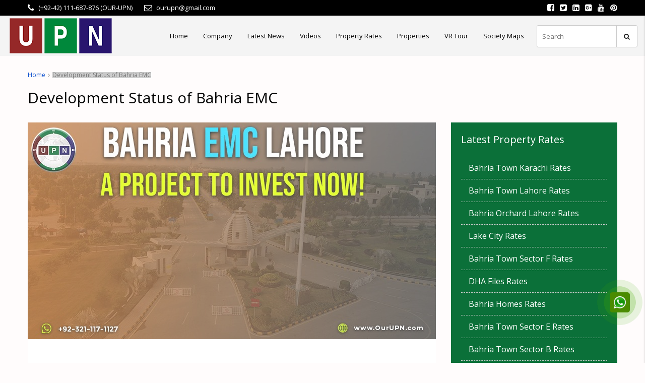

--- FILE ---
content_type: text/html; charset=UTF-8
request_url: https://www.ourupn.com/tag/development-status-of-bahria-emc/
body_size: 48683
content:
<!DOCTYPE html>
<html lang="en-US">
<head><meta name="msapplication-navbutton-color" content="#60b464">
    <meta name="apple-mobile-web-app-status-bar-style" content="#60b464">
	<meta charset="UTF-8"><script>if(navigator.userAgent.match(/MSIE|Internet Explorer/i)||navigator.userAgent.match(/Trident\/7\..*?rv:11/i)){var href=document.location.href;if(!href.match(/[?&]nowprocket/)){if(href.indexOf("?")==-1){if(href.indexOf("#")==-1){document.location.href=href+"?nowprocket=1"}else{document.location.href=href.replace("#","?nowprocket=1#")}}else{if(href.indexOf("#")==-1){document.location.href=href+"&nowprocket=1"}else{document.location.href=href.replace("#","&nowprocket=1#")}}}}</script><script>class RocketLazyLoadScripts{constructor(){this.triggerEvents=["keydown","mousedown","mousemove","touchmove","touchstart","touchend","wheel"],this.userEventHandler=this._triggerListener.bind(this),this.touchStartHandler=this._onTouchStart.bind(this),this.touchMoveHandler=this._onTouchMove.bind(this),this.touchEndHandler=this._onTouchEnd.bind(this),this.clickHandler=this._onClick.bind(this),this.interceptedClicks=[],window.addEventListener("pageshow",(e=>{this.persisted=e.persisted})),window.addEventListener("DOMContentLoaded",(()=>{this._preconnect3rdParties()})),this.delayedScripts={normal:[],async:[],defer:[]},this.allJQueries=[]}_addUserInteractionListener(e){document.hidden?e._triggerListener():(this.triggerEvents.forEach((t=>window.addEventListener(t,e.userEventHandler,{passive:!0}))),window.addEventListener("touchstart",e.touchStartHandler,{passive:!0}),window.addEventListener("mousedown",e.touchStartHandler),document.addEventListener("visibilitychange",e.userEventHandler))}_removeUserInteractionListener(){this.triggerEvents.forEach((e=>window.removeEventListener(e,this.userEventHandler,{passive:!0}))),document.removeEventListener("visibilitychange",this.userEventHandler)}_onTouchStart(e){"HTML"!==e.target.tagName&&(window.addEventListener("touchend",this.touchEndHandler),window.addEventListener("mouseup",this.touchEndHandler),window.addEventListener("touchmove",this.touchMoveHandler,{passive:!0}),window.addEventListener("mousemove",this.touchMoveHandler),e.target.addEventListener("click",this.clickHandler),this._renameDOMAttribute(e.target,"onclick","rocket-onclick"))}_onTouchMove(e){window.removeEventListener("touchend",this.touchEndHandler),window.removeEventListener("mouseup",this.touchEndHandler),window.removeEventListener("touchmove",this.touchMoveHandler,{passive:!0}),window.removeEventListener("mousemove",this.touchMoveHandler),e.target.removeEventListener("click",this.clickHandler),this._renameDOMAttribute(e.target,"rocket-onclick","onclick")}_onTouchEnd(e){window.removeEventListener("touchend",this.touchEndHandler),window.removeEventListener("mouseup",this.touchEndHandler),window.removeEventListener("touchmove",this.touchMoveHandler,{passive:!0}),window.removeEventListener("mousemove",this.touchMoveHandler)}_onClick(e){e.target.removeEventListener("click",this.clickHandler),this._renameDOMAttribute(e.target,"rocket-onclick","onclick"),this.interceptedClicks.push(e),e.preventDefault(),e.stopPropagation(),e.stopImmediatePropagation()}_replayClicks(){window.removeEventListener("touchstart",this.touchStartHandler,{passive:!0}),window.removeEventListener("mousedown",this.touchStartHandler),this.interceptedClicks.forEach((e=>{e.target.dispatchEvent(new MouseEvent("click",{view:e.view,bubbles:!0,cancelable:!0}))}))}_renameDOMAttribute(e,t,n){e.hasAttribute&&e.hasAttribute(t)&&(event.target.setAttribute(n,event.target.getAttribute(t)),event.target.removeAttribute(t))}_triggerListener(){this._removeUserInteractionListener(this),"loading"===document.readyState?document.addEventListener("DOMContentLoaded",this._loadEverythingNow.bind(this)):this._loadEverythingNow()}_preconnect3rdParties(){let e=[];document.querySelectorAll("script[type=rocketlazyloadscript]").forEach((t=>{if(t.hasAttribute("src")){const n=new URL(t.src).origin;n!==location.origin&&e.push({src:n,crossOrigin:t.crossOrigin||"module"===t.getAttribute("data-rocket-type")})}})),e=[...new Map(e.map((e=>[JSON.stringify(e),e]))).values()],this._batchInjectResourceHints(e,"preconnect")}async _loadEverythingNow(){this.lastBreath=Date.now(),this._delayEventListeners(),this._delayJQueryReady(this),this._handleDocumentWrite(),this._registerAllDelayedScripts(),this._preloadAllScripts(),await this._loadScriptsFromList(this.delayedScripts.normal),await this._loadScriptsFromList(this.delayedScripts.defer),await this._loadScriptsFromList(this.delayedScripts.async);try{await this._triggerDOMContentLoaded(),await this._triggerWindowLoad()}catch(e){}window.dispatchEvent(new Event("rocket-allScriptsLoaded")),this._replayClicks()}_registerAllDelayedScripts(){document.querySelectorAll("script[type=rocketlazyloadscript]").forEach((e=>{e.hasAttribute("src")?e.hasAttribute("async")&&!1!==e.async?this.delayedScripts.async.push(e):e.hasAttribute("defer")&&!1!==e.defer||"module"===e.getAttribute("data-rocket-type")?this.delayedScripts.defer.push(e):this.delayedScripts.normal.push(e):this.delayedScripts.normal.push(e)}))}async _transformScript(e){return await this._littleBreath(),new Promise((t=>{const n=document.createElement("script");[...e.attributes].forEach((e=>{let t=e.nodeName;"type"!==t&&("data-rocket-type"===t&&(t="type"),n.setAttribute(t,e.nodeValue))})),e.hasAttribute("src")?(n.addEventListener("load",t),n.addEventListener("error",t)):(n.text=e.text,t());try{e.parentNode.replaceChild(n,e)}catch(e){t()}}))}async _loadScriptsFromList(e){const t=e.shift();return t?(await this._transformScript(t),this._loadScriptsFromList(e)):Promise.resolve()}_preloadAllScripts(){this._batchInjectResourceHints([...this.delayedScripts.normal,...this.delayedScripts.defer,...this.delayedScripts.async],"preload")}_batchInjectResourceHints(e,t){var n=document.createDocumentFragment();e.forEach((e=>{if(e.src){const i=document.createElement("link");i.href=e.src,i.rel=t,"preconnect"!==t&&(i.as="script"),e.getAttribute&&"module"===e.getAttribute("data-rocket-type")&&(i.crossOrigin=!0),e.crossOrigin&&(i.crossOrigin=e.crossOrigin),n.appendChild(i)}})),document.head.appendChild(n)}_delayEventListeners(){let e={};function t(t,n){!function(t){function n(n){return e[t].eventsToRewrite.indexOf(n)>=0?"rocket-"+n:n}e[t]||(e[t]={originalFunctions:{add:t.addEventListener,remove:t.removeEventListener},eventsToRewrite:[]},t.addEventListener=function(){arguments[0]=n(arguments[0]),e[t].originalFunctions.add.apply(t,arguments)},t.removeEventListener=function(){arguments[0]=n(arguments[0]),e[t].originalFunctions.remove.apply(t,arguments)})}(t),e[t].eventsToRewrite.push(n)}function n(e,t){let n=e[t];Object.defineProperty(e,t,{get:()=>n||function(){},set(i){e["rocket"+t]=n=i}})}t(document,"DOMContentLoaded"),t(window,"DOMContentLoaded"),t(window,"load"),t(window,"pageshow"),t(document,"readystatechange"),n(document,"onreadystatechange"),n(window,"onload"),n(window,"onpageshow")}_delayJQueryReady(e){let t=window.jQuery;Object.defineProperty(window,"jQuery",{get:()=>t,set(n){if(n&&n.fn&&!e.allJQueries.includes(n)){n.fn.ready=n.fn.init.prototype.ready=function(t){e.domReadyFired?t.bind(document)(n):document.addEventListener("rocket-DOMContentLoaded",(()=>t.bind(document)(n)))};const t=n.fn.on;n.fn.on=n.fn.init.prototype.on=function(){if(this[0]===window){function e(e){return e.split(" ").map((e=>"load"===e||0===e.indexOf("load.")?"rocket-jquery-load":e)).join(" ")}"string"==typeof arguments[0]||arguments[0]instanceof String?arguments[0]=e(arguments[0]):"object"==typeof arguments[0]&&Object.keys(arguments[0]).forEach((t=>{delete Object.assign(arguments[0],{[e(t)]:arguments[0][t]})[t]}))}return t.apply(this,arguments),this},e.allJQueries.push(n)}t=n}})}async _triggerDOMContentLoaded(){this.domReadyFired=!0,await this._littleBreath(),document.dispatchEvent(new Event("rocket-DOMContentLoaded")),await this._littleBreath(),window.dispatchEvent(new Event("rocket-DOMContentLoaded")),await this._littleBreath(),document.dispatchEvent(new Event("rocket-readystatechange")),await this._littleBreath(),document.rocketonreadystatechange&&document.rocketonreadystatechange()}async _triggerWindowLoad(){await this._littleBreath(),window.dispatchEvent(new Event("rocket-load")),await this._littleBreath(),window.rocketonload&&window.rocketonload(),await this._littleBreath(),this.allJQueries.forEach((e=>e(window).trigger("rocket-jquery-load"))),await this._littleBreath();const e=new Event("rocket-pageshow");e.persisted=this.persisted,window.dispatchEvent(e),await this._littleBreath(),window.rocketonpageshow&&window.rocketonpageshow({persisted:this.persisted})}_handleDocumentWrite(){const e=new Map;document.write=document.writeln=function(t){const n=document.currentScript,i=document.createRange(),r=n.parentElement;let o=e.get(n);void 0===o&&(o=n.nextSibling,e.set(n,o));const s=document.createDocumentFragment();i.setStart(s,0),s.appendChild(i.createContextualFragment(t)),r.insertBefore(s,o)}}async _littleBreath(){Date.now()-this.lastBreath>45&&(await this._requestAnimFrame(),this.lastBreath=Date.now())}async _requestAnimFrame(){return document.hidden?new Promise((e=>setTimeout(e))):new Promise((e=>requestAnimationFrame(e)))}static run(){const e=new RocketLazyLoadScripts;e._addUserInteractionListener(e)}}RocketLazyLoadScripts.run();</script>



<script type="rocketlazyloadscript" data-minify="1" data-rocket-type="text/javascript" src="https://www.ourupn.com/wp-content/cache/min/1/ajax/libs/jquery/1/jquery.min.js?ver=1760506828"></script>
<script type="rocketlazyloadscript" data-minify="1" src="https://www.ourupn.com/wp-content/cache/min/1/wp-content/uploads/2017/11/owl.carousell.js?ver=1760506828" defer></script>

<meta name="google-site-verification" content="IDLSj4abR8n6mrianaAC0YTqKHMkWW2IDmenG0YoxOA" />

	<meta name="theme-color" content="#60b464">
    
	<meta name="viewport" content="width=device-width, initial-scale=1">
	<link rel="profile" href="http://gmpg.org/xfn/11">
	<link rel="pingback" href="https://www.ourupn.com/xmlrpc.php">

	<script type="rocketlazyloadscript" data-rocket-type="text/javascript">/* wpack.io publicPath */window.__wpackIoprestoPlayerdist='https://www.ourupn.com/wp-content/plugins/presto-player/dist/';</script><script type="rocketlazyloadscript" data-rocket-type="text/javascript">/* wpack.io publicPath */window.__wpackIoprestoPlayerdist='https://www.ourupn.com/wp-content/plugins/presto-player/dist/';</script><script type="rocketlazyloadscript" data-rocket-type="text/javascript">/* wpack.io publicPath */window.__wpackIoprestoPlayerdist='https://www.ourupn.com/wp-content/plugins/presto-player/dist/';</script><script type="rocketlazyloadscript" data-rocket-type="text/javascript">/* wpack.io publicPath */window.__wpackIoprestoPlayerdist='https://www.ourupn.com/wp-content/plugins/presto-player/dist/';</script><script type="rocketlazyloadscript" data-rocket-type="text/javascript">/* wpack.io publicPath */window.__wpackIoprestoPlayerdist='https://www.ourupn.com/wp-content/plugins/presto-player/dist/';</script><script type="rocketlazyloadscript" data-rocket-type="text/javascript">/* wpack.io publicPath */window.__wpackIoprestoPlayerdist='https://www.ourupn.com/wp-content/plugins/presto-player/dist/';</script><script type="rocketlazyloadscript" data-rocket-type="text/javascript">/* wpack.io publicPath */window.__wpackIoprestoPlayerdist='https://www.ourupn.com/wp-content/plugins/presto-player/dist/';</script>	<script type="rocketlazyloadscript" data-rocket-type="text/javascript">function theChampLoadEvent(e){var t=window.onload;if(typeof window.onload!="function"){window.onload=e}else{window.onload=function(){t();e()}}}</script>
		<script type="rocketlazyloadscript" data-rocket-type="text/javascript">var theChampDefaultLang = 'en_US', theChampCloseIconPath = 'https://www.ourupn.com/wp-content/plugins/super-socializer/images/close.png';</script>
		<script type="rocketlazyloadscript">var theChampSiteUrl = 'https://www.ourupn.com', theChampVerified = 0, theChampEmailPopup = 0, heateorSsMoreSharePopupSearchText = 'Search';</script>
			<script type="rocketlazyloadscript"> var theChampFBKey = '', theChampFBLang = 'en_US', theChampFbLikeMycred = 0, theChampSsga = 0, theChampCommentNotification = 0, theChampHeateorFcmRecentComments = 0, theChampFbIosLogin = 0; </script>
						<script type="rocketlazyloadscript" data-rocket-type="text/javascript">var theChampFBCommentUrl = 'https://www.ourupn.com/bahria-emc-lahore-project-invest-now/'; var theChampFBCommentColor = ''; var theChampFBCommentNumPosts = ''; var theChampFBCommentWidth = '100%'; var theChampFBCommentOrderby = ''; var theChampCommentingTabs = "wordpress,facebook,disqus", theChampGpCommentsUrl = 'https://www.ourupn.com/bahria-emc-lahore-project-invest-now/', theChampDisqusShortname = '', theChampScEnabledTabs = 'wordpress,fb', theChampScLabel = 'Leave a reply', theChampScTabLabels = {"wordpress":"Default Comments (0)","fb":"Facebook Comments","disqus":"Disqus Comments"}, theChampGpCommentsWidth = 0, theChampCommentingId = 'respond'</script>
						<script type="rocketlazyloadscript"> var theChampSharingAjaxUrl = 'https://www.ourupn.com/wp-admin/admin-ajax.php', heateorSsFbMessengerAPI = 'https://www.facebook.com/dialog/send?app_id=595489497242932&display=popup&link=%encoded_post_url%&redirect_uri=%encoded_post_url%',heateorSsWhatsappShareAPI = 'web', heateorSsUrlCountFetched = [], heateorSsSharesText = 'Shares', heateorSsShareText = 'Share', theChampPluginIconPath = 'https://www.ourupn.com/wp-content/plugins/super-socializer/images/logo.png', theChampSaveSharesLocally = 0, theChampHorizontalSharingCountEnable = 0, theChampVerticalSharingCountEnable = 0, theChampSharingOffset = -10, theChampCounterOffset = -10, theChampMobileStickySharingEnabled = 1, heateorSsCopyLinkMessage = "Link copied.";
		var heateorSsHorSharingShortUrl = "https://www.ourupn.com/bahria-emc-lahore-project-invest-now/";var heateorSsVerticalSharingShortUrl = "https://www.ourupn.com/bahria-emc-lahore-project-invest-now/";		</script>
			<style type="text/css">
						.the_champ_button_instagram span.the_champ_svg,a.the_champ_instagram span.the_champ_svg{background:radial-gradient(circle at 30% 107%,#fdf497 0,#fdf497 5%,#fd5949 45%,#d6249f 60%,#285aeb 90%)}
					.the_champ_horizontal_sharing .the_champ_svg,.heateor_ss_standard_follow_icons_container .the_champ_svg{
					color: #fff;
				border-width: 0px;
		border-style: solid;
		border-color: transparent;
	}
		.the_champ_horizontal_sharing .theChampTCBackground{
		color:#666;
	}
		.the_champ_horizontal_sharing span.the_champ_svg:hover,.heateor_ss_standard_follow_icons_container span.the_champ_svg:hover{
				border-color: transparent;
	}
		.the_champ_vertical_sharing span.the_champ_svg,.heateor_ss_floating_follow_icons_container span.the_champ_svg{
					color: #fff;
				border-width: 0px;
		border-style: solid;
		border-color: transparent;
	}
		.the_champ_vertical_sharing .theChampTCBackground{
		color:#666;
	}
		.the_champ_vertical_sharing span.the_champ_svg:hover,.heateor_ss_floating_follow_icons_container span.the_champ_svg:hover{
						border-color: transparent;
		}
	@media screen and (max-width:783px){.the_champ_vertical_sharing{display:none!important}}div.heateor_ss_mobile_footer{display:none;}@media screen and (max-width:783px){div.the_champ_bottom_sharing ul.the_champ_sharing_ul i.theChampTCBackground{background-color:white}div.the_champ_bottom_sharing{width:100%!important;left:0!important;}div.the_champ_bottom_sharing a{width:20% !important;margin:0!important;padding:0!important;}div.the_champ_bottom_sharing .the_champ_svg{width: 100% !important;}div.the_champ_bottom_sharing div.theChampTotalShareCount{font-size:1em!important;line-height:28px!important}div.the_champ_bottom_sharing div.theChampTotalShareText{font-size:.7em!important;line-height:0px!important}div.heateor_ss_mobile_footer{display:block;height:40px;}.the_champ_bottom_sharing{padding:0!important;display:block!important;width: auto!important;bottom:-2px!important;top: auto!important;}.the_champ_bottom_sharing .the_champ_square_count{line-height: inherit;}.the_champ_bottom_sharing .theChampSharingArrow{display:none;}.the_champ_bottom_sharing .theChampTCBackground{margin-right: 1.1em !important}}</style>
	                        <script type="rocketlazyloadscript">
                            /* You can add more configuration options to webfontloader by previously defining the WebFontConfig with your options */
                            if ( typeof WebFontConfig === "undefined" ) {
                                WebFontConfig = new Object();
                            }
                            WebFontConfig['google'] = {families: ['Open+Sans:400&amp;subset=latin']};

                            (function() {
                                var wf = document.createElement( 'script' );
                                wf.src = 'https://ajax.googleapis.com/ajax/libs/webfont/1.5.3/webfont.js';
                                wf.type = 'text/javascript';
                                wf.async = 'true';
                                var s = document.getElementsByTagName( 'script' )[0];
                                s.parentNode.insertBefore( wf, s );
                            })();
                        </script>
                        <meta name='robots' content='index, follow, max-image-preview:large, max-snippet:-1, max-video-preview:-1' />

	<!-- This site is optimized with the Yoast SEO Premium plugin v17.6 (Yoast SEO v19.4) - https://yoast.com/wordpress/plugins/seo/ -->
	<title>Development Status of Bahria EMC Archives - UPN</title><link rel="preload" as="style" href="https://fonts.googleapis.com/css?family=Open%20Sans%3A400%2C600&#038;subset=cyrillic%2Ccyrillic-ext%2Cgreek%2Cgreek-ext%2Clatin-ext%2Cvietnamese&#038;display=swap" /><link rel="stylesheet" href="https://fonts.googleapis.com/css?family=Open%20Sans%3A400%2C600&#038;subset=cyrillic%2Ccyrillic-ext%2Cgreek%2Cgreek-ext%2Clatin-ext%2Cvietnamese&#038;display=swap" media="print" onload="this.media='all'" /><noscript><link rel="stylesheet" href="https://fonts.googleapis.com/css?family=Open%20Sans%3A400%2C600&#038;subset=cyrillic%2Ccyrillic-ext%2Cgreek%2Cgreek-ext%2Clatin-ext%2Cvietnamese&#038;display=swap" /></noscript><link rel="stylesheet" href="https://www.ourupn.com/wp-content/cache/min/1/d578c9071a623925a62cd2f1f2b012ac.css" media="all" data-minify="1" />
	<link rel="canonical" href="https://www.ourupn.com/tag/development-status-of-bahria-emc/" />
	<meta property="og:locale" content="en_US" />
	<meta property="og:type" content="article" />
	<meta property="og:title" content="Development Status of Bahria EMC Archives" />
	<meta property="og:url" content="https://www.ourupn.com/tag/development-status-of-bahria-emc/" />
	<meta property="og:site_name" content="UPN" />
	<meta name="twitter:card" content="summary" />
	<meta name="twitter:site" content="@ourupn" />
	<script type="application/ld+json" class="yoast-schema-graph">{"@context":"https://schema.org","@graph":[{"@type":"Organization","@id":"https://www.ourupn.com/#organization","name":"universal property network","url":"https://www.ourupn.com/","sameAs":["https://www.instagram.com/universalpropertynetwork_upn/","https://www.linkedin.com/company/ourupn","https://www.pinterest.com/OurUPNPin/","https://www.youtube.com/c/UniversalPropertyNetworkUPN","https://www.facebook.com/OurUPN","https://twitter.com/ourupn"],"logo":{"@type":"ImageObject","inLanguage":"en-US","@id":"https://www.ourupn.com/#/schema/logo/image/","url":"https://www.ourupn.com/wp-content/uploads/2017/07/logo.png","contentUrl":"https://www.ourupn.com/wp-content/uploads/2017/07/logo.png","width":211,"height":80,"caption":"universal property network"},"image":{"@id":"https://www.ourupn.com/#/schema/logo/image/"}},{"@type":"WebSite","@id":"https://www.ourupn.com/#website","url":"https://www.ourupn.com/","name":"UPN","description":"","publisher":{"@id":"https://www.ourupn.com/#organization"},"potentialAction":[{"@type":"SearchAction","target":{"@type":"EntryPoint","urlTemplate":"https://www.ourupn.com/?s={search_term_string}"},"query-input":"required name=search_term_string"}],"inLanguage":"en-US"},{"@type":"ImageObject","inLanguage":"en-US","@id":"https://www.ourupn.com/tag/development-status-of-bahria-emc/#primaryimage","url":"https://www.ourupn.com/wp-content/uploads/2021/10/WhatsApp-Image-2021-10-11-at-7.05.31-PM.jpeg","contentUrl":"https://www.ourupn.com/wp-content/uploads/2021/10/WhatsApp-Image-2021-10-11-at-7.05.31-PM.jpeg","width":810,"height":430,"caption":"Bahria EMC Lahore"},{"@type":"CollectionPage","@id":"https://www.ourupn.com/tag/development-status-of-bahria-emc/","url":"https://www.ourupn.com/tag/development-status-of-bahria-emc/","name":"Development Status of Bahria EMC Archives - UPN","isPartOf":{"@id":"https://www.ourupn.com/#website"},"primaryImageOfPage":{"@id":"https://www.ourupn.com/tag/development-status-of-bahria-emc/#primaryimage"},"image":{"@id":"https://www.ourupn.com/tag/development-status-of-bahria-emc/#primaryimage"},"thumbnailUrl":"https://www.ourupn.com/wp-content/uploads/2021/10/WhatsApp-Image-2021-10-11-at-7.05.31-PM.jpeg","breadcrumb":{"@id":"https://www.ourupn.com/tag/development-status-of-bahria-emc/#breadcrumb"},"inLanguage":"en-US"},{"@type":"BreadcrumbList","@id":"https://www.ourupn.com/tag/development-status-of-bahria-emc/#breadcrumb","itemListElement":[{"@type":"ListItem","position":1,"name":"Home","item":"https://www.ourupn.com/"},{"@type":"ListItem","position":2,"name":"Development Status of Bahria EMC"}]}]}</script>
	<!-- / Yoast SEO Premium plugin. -->


<link rel='dns-prefetch' href='//www.ourupn.com' />
<link rel='dns-prefetch' href='//www.google.com' />
<link rel='dns-prefetch' href='//fonts.googleapis.com' />
<link href='https://fonts.gstatic.com' crossorigin rel='preconnect' />
		<!-- This site uses the Google Analytics by MonsterInsights plugin v9.6.1 - Using Analytics tracking - https://www.monsterinsights.com/ -->
		<!-- Note: MonsterInsights is not currently configured on this site. The site owner needs to authenticate with Google Analytics in the MonsterInsights settings panel. -->
					<!-- No tracking code set -->
				<!-- / Google Analytics by MonsterInsights -->
		<style type="text/css">
img.wp-smiley,
img.emoji {
	display: inline !important;
	border: none !important;
	box-shadow: none !important;
	height: 1em !important;
	width: 1em !important;
	margin: 0 .07em !important;
	vertical-align: -0.1em !important;
	background: none !important;
	padding: 0 !important;
}
</style>
	








<style id='sp-ea-style-inline-css' type='text/css'>
#sp-ea-38563 .spcollapsing { height: 0; overflow: hidden; transition-property: height;transition-duration: 300ms;}#sp-ea-38563.sp-easy-accordion>.sp-ea-single {border: 1px solid #e2e2e2; }#sp-ea-38563.sp-easy-accordion>.sp-ea-single>.ea-header a {color: #444;}#sp-ea-38563.sp-easy-accordion>.sp-ea-single>.sp-collapse>.ea-body {background: #fff; color: #444;}#sp-ea-38563.sp-easy-accordion>.sp-ea-single {background: #eee;}#sp-ea-38563.sp-easy-accordion>.sp-ea-single>.ea-header a .ea-expand-icon.fa { float: left; color: #444;font-size: 16px;}#sp-ea-38501 .spcollapsing { height: 0; overflow: hidden; transition-property: height;transition-duration: 300ms;}#sp-ea-38501.sp-easy-accordion>.sp-ea-single {border: 1px solid #e2e2e2; }#sp-ea-38501.sp-easy-accordion>.sp-ea-single>.ea-header a {color: #444;}#sp-ea-38501.sp-easy-accordion>.sp-ea-single>.sp-collapse>.ea-body {background: #fff; color: #444;}#sp-ea-38501.sp-easy-accordion>.sp-ea-single {background: #eee;}#sp-ea-38501.sp-easy-accordion>.sp-ea-single>.ea-header a .ea-expand-icon.fa { float: left; color: #444;font-size: 16px;}#sp-ea-38344 .spcollapsing { height: 0; overflow: hidden; transition-property: height;transition-duration: 300ms;}#sp-ea-38344.sp-easy-accordion>.sp-ea-single {border: 1px solid #e2e2e2; }#sp-ea-38344.sp-easy-accordion>.sp-ea-single>.ea-header a {color: #444;}#sp-ea-38344.sp-easy-accordion>.sp-ea-single>.sp-collapse>.ea-body {background: #fff; color: #444;}#sp-ea-38344.sp-easy-accordion>.sp-ea-single {background: #eee;}#sp-ea-38344.sp-easy-accordion>.sp-ea-single>.ea-header a .ea-expand-icon.fa { float: left; color: #444;font-size: 16px;}#sp-ea-38336 .spcollapsing { height: 0; overflow: hidden; transition-property: height;transition-duration: 300ms;}#sp-ea-38336.sp-easy-accordion>.sp-ea-single {border: 1px solid #e2e2e2; }#sp-ea-38336.sp-easy-accordion>.sp-ea-single>.ea-header a {color: #444;}#sp-ea-38336.sp-easy-accordion>.sp-ea-single>.sp-collapse>.ea-body {background: #fff; color: #444;}#sp-ea-38336.sp-easy-accordion>.sp-ea-single {background: #eee;}#sp-ea-38336.sp-easy-accordion>.sp-ea-single>.ea-header a .ea-expand-icon.fa { float: left; color: #444;font-size: 16px;}#sp-ea-38323 .spcollapsing { height: 0; overflow: hidden; transition-property: height;transition-duration: 300ms;}#sp-ea-38323.sp-easy-accordion>.sp-ea-single {border: 1px solid #e2e2e2; }#sp-ea-38323.sp-easy-accordion>.sp-ea-single>.ea-header a {color: #444;}#sp-ea-38323.sp-easy-accordion>.sp-ea-single>.sp-collapse>.ea-body {background: #fff; color: #444;}#sp-ea-38323.sp-easy-accordion>.sp-ea-single {background: #eee;}#sp-ea-38323.sp-easy-accordion>.sp-ea-single>.ea-header a .ea-expand-icon.fa { float: left; color: #444;font-size: 16px;}#sp-ea-38285 .spcollapsing { height: 0; overflow: hidden; transition-property: height;transition-duration: 300ms;}#sp-ea-38285.sp-easy-accordion>.sp-ea-single {border: 1px solid #e2e2e2; }#sp-ea-38285.sp-easy-accordion>.sp-ea-single>.ea-header a {color: #444;}#sp-ea-38285.sp-easy-accordion>.sp-ea-single>.sp-collapse>.ea-body {background: #fff; color: #444;}#sp-ea-38285.sp-easy-accordion>.sp-ea-single {background: #eee;}#sp-ea-38285.sp-easy-accordion>.sp-ea-single>.ea-header a .ea-expand-icon.fa { float: left; color: #444;font-size: 16px;}#sp-ea-38223 .spcollapsing { height: 0; overflow: hidden; transition-property: height;transition-duration: 300ms;}#sp-ea-38223.sp-easy-accordion>.sp-ea-single {border: 1px solid #e2e2e2; }#sp-ea-38223.sp-easy-accordion>.sp-ea-single>.ea-header a {color: #444;}#sp-ea-38223.sp-easy-accordion>.sp-ea-single>.sp-collapse>.ea-body {background: #fff; color: #444;}#sp-ea-38223.sp-easy-accordion>.sp-ea-single {background: #eee;}#sp-ea-38223.sp-easy-accordion>.sp-ea-single>.ea-header a .ea-expand-icon.fa { float: left; color: #444;font-size: 16px;}#sp-ea-38208 .spcollapsing { height: 0; overflow: hidden; transition-property: height;transition-duration: 300ms;}#sp-ea-38208.sp-easy-accordion>.sp-ea-single {border: 1px solid #e2e2e2; }#sp-ea-38208.sp-easy-accordion>.sp-ea-single>.ea-header a {color: #444;}#sp-ea-38208.sp-easy-accordion>.sp-ea-single>.sp-collapse>.ea-body {background: #fff; color: #444;}#sp-ea-38208.sp-easy-accordion>.sp-ea-single {background: #eee;}#sp-ea-38208.sp-easy-accordion>.sp-ea-single>.ea-header a .ea-expand-icon.fa { float: left; color: #444;font-size: 16px;}#sp-ea-38191 .spcollapsing { height: 0; overflow: hidden; transition-property: height;transition-duration: 300ms;}#sp-ea-38191.sp-easy-accordion>.sp-ea-single {border: 1px solid #e2e2e2; }#sp-ea-38191.sp-easy-accordion>.sp-ea-single>.ea-header a {color: #444;}#sp-ea-38191.sp-easy-accordion>.sp-ea-single>.sp-collapse>.ea-body {background: #fff; color: #444;}#sp-ea-38191.sp-easy-accordion>.sp-ea-single {background: #eee;}#sp-ea-38191.sp-easy-accordion>.sp-ea-single>.ea-header a .ea-expand-icon.fa { float: left; color: #444;font-size: 16px;}#sp-ea-38162 .spcollapsing { height: 0; overflow: hidden; transition-property: height;transition-duration: 300ms;}#sp-ea-38162.sp-easy-accordion>.sp-ea-single {border: 1px solid #e2e2e2; }#sp-ea-38162.sp-easy-accordion>.sp-ea-single>.ea-header a {color: #444;}#sp-ea-38162.sp-easy-accordion>.sp-ea-single>.sp-collapse>.ea-body {background: #fff; color: #444;}#sp-ea-38162.sp-easy-accordion>.sp-ea-single {background: #eee;}#sp-ea-38162.sp-easy-accordion>.sp-ea-single>.ea-header a .ea-expand-icon.fa { float: left; color: #444;font-size: 16px;}#sp-ea-38135 .spcollapsing { height: 0; overflow: hidden; transition-property: height;transition-duration: 300ms;}#sp-ea-38135.sp-easy-accordion>.sp-ea-single {border: 1px solid #e2e2e2; }#sp-ea-38135.sp-easy-accordion>.sp-ea-single>.ea-header a {color: #444;}#sp-ea-38135.sp-easy-accordion>.sp-ea-single>.sp-collapse>.ea-body {background: #fff; color: #444;}#sp-ea-38135.sp-easy-accordion>.sp-ea-single {background: #eee;}#sp-ea-38135.sp-easy-accordion>.sp-ea-single>.ea-header a .ea-expand-icon.fa { float: left; color: #444;font-size: 16px;}#sp-ea-38109 .spcollapsing { height: 0; overflow: hidden; transition-property: height;transition-duration: 300ms;}#sp-ea-38109.sp-easy-accordion>.sp-ea-single {border: 1px solid #e2e2e2; }#sp-ea-38109.sp-easy-accordion>.sp-ea-single>.ea-header a {color: #444;}#sp-ea-38109.sp-easy-accordion>.sp-ea-single>.sp-collapse>.ea-body {background: #fff; color: #444;}#sp-ea-38109.sp-easy-accordion>.sp-ea-single {background: #eee;}#sp-ea-38109.sp-easy-accordion>.sp-ea-single>.ea-header a .ea-expand-icon.fa { float: left; color: #444;font-size: 16px;}#sp-ea-37889 .spcollapsing { height: 0; overflow: hidden; transition-property: height;transition-duration: 300ms;}#sp-ea-37889.sp-easy-accordion>.sp-ea-single {border: 1px solid #e2e2e2; }#sp-ea-37889.sp-easy-accordion>.sp-ea-single>.ea-header a {color: #444;}#sp-ea-37889.sp-easy-accordion>.sp-ea-single>.sp-collapse>.ea-body {background: #fff; color: #444;}#sp-ea-37889.sp-easy-accordion>.sp-ea-single {background: #eee;}#sp-ea-37889.sp-easy-accordion>.sp-ea-single>.ea-header a .ea-expand-icon.fa { float: left; color: #444;font-size: 16px;}#sp-ea-35974 .spcollapsing { height: 0; overflow: hidden; transition-property: height;transition-duration: 300ms;}#sp-ea-35974.sp-easy-accordion>.sp-ea-single {border: 1px solid #e2e2e2; }#sp-ea-35974.sp-easy-accordion>.sp-ea-single>.ea-header a {color: #444;}#sp-ea-35974.sp-easy-accordion>.sp-ea-single>.sp-collapse>.ea-body {background: #fff; color: #444;}#sp-ea-35974.sp-easy-accordion>.sp-ea-single {background: #eee;}#sp-ea-35974.sp-easy-accordion>.sp-ea-single>.ea-header a .ea-expand-icon.fa { float: left; color: #444;font-size: 16px;}#sp-ea-35818 .spcollapsing { height: 0; overflow: hidden; transition-property: height;transition-duration: 300ms;}#sp-ea-35818.sp-easy-accordion>.sp-ea-single {border: 1px solid #e2e2e2; }#sp-ea-35818.sp-easy-accordion>.sp-ea-single>.ea-header a {color: #444;}#sp-ea-35818.sp-easy-accordion>.sp-ea-single>.sp-collapse>.ea-body {background: #fff; color: #444;}#sp-ea-35818.sp-easy-accordion>.sp-ea-single {background: #eee;}#sp-ea-35818.sp-easy-accordion>.sp-ea-single>.ea-header a .ea-expand-icon.fa { float: left; color: #444;font-size: 16px;}#sp-ea-34745 .spcollapsing { height: 0; overflow: hidden; transition-property: height;transition-duration: 300ms;}#sp-ea-34745.sp-easy-accordion>.sp-ea-single {border: 1px solid #e2e2e2; }#sp-ea-34745.sp-easy-accordion>.sp-ea-single>.ea-header a {color: #444;}#sp-ea-34745.sp-easy-accordion>.sp-ea-single>.sp-collapse>.ea-body {background: #fff; color: #444;}#sp-ea-34745.sp-easy-accordion>.sp-ea-single {background: #eee;}#sp-ea-34745.sp-easy-accordion>.sp-ea-single>.ea-header a .ea-expand-icon.fa { float: left; color: #444;font-size: 16px;}#sp-ea-34293 .spcollapsing { height: 0; overflow: hidden; transition-property: height;transition-duration: 300ms;}#sp-ea-34293.sp-easy-accordion>.sp-ea-single {border: 1px solid #e2e2e2; }#sp-ea-34293.sp-easy-accordion>.sp-ea-single>.ea-header a {color: #444;}#sp-ea-34293.sp-easy-accordion>.sp-ea-single>.sp-collapse>.ea-body {background: #fff; color: #444;}#sp-ea-34293.sp-easy-accordion>.sp-ea-single {background: #eee;}#sp-ea-34293.sp-easy-accordion>.sp-ea-single>.ea-header a .ea-expand-icon.fa { float: left; color: #444;font-size: 16px;}
</style>






<style id='rs-plugin-settings-inline-css' type='text/css'>
#rs-demo-id {}
</style>




<style id='ez-toc-inline-css' type='text/css'>
div#ez-toc-container p.ez-toc-title {font-size: 120%;}div#ez-toc-container p.ez-toc-title {font-weight: 500;}div#ez-toc-container ul li {font-size: 95%;}div#ez-toc-container nav ul ul li ul li {font-size: 90%!important;}
.ez-toc-container-direction {direction: ltr;}.ez-toc-counter ul{counter-reset: item;}.ez-toc-counter nav ul li a::before {content: counters(item, ".", decimal) ". ";display: inline-block;counter-increment: item;flex-grow: 0;flex-shrink: 0;margin-right: .2em; float: left;}.ez-toc-widget-direction {direction: ltr;}.ez-toc-widget-container ul{counter-reset: item;}.ez-toc-widget-container nav ul li a::before {content: counters(item, ".", decimal) ". ";display: inline-block;counter-increment: item;flex-grow: 0;flex-shrink: 0;margin-right: .2em; float: left;}
</style>







<style id='houzez-style-inline-css' type='text/css'>

        .advance-search-header, 
        .advanced-search-mobile, 
        .advanced-search-mobile .single-search .form-control,
        .search-expandable .advanced-search {
            background-color: transparent;
        }
        .search-expand-btn {
            background-color: #089334;
        }
        .search-expand-btn {
            color: #ffffff
        }
        .advance-search-header .houzez-theme-button,
        .advanced-search-mobile .houzez-theme-button,
        .splash-search .btn-secondary,
        .advanced-search .btn-secondary {
            color: #ffffff;
            background-color: #089334;
            border: 1px solid #089334;
        }
        .advance-search-header .houzez-theme-button:focus,
        .advanced-search-mobile .houzez-theme-button:focus,
        .advanced-search .btn-secondary:focus,
        .splash-search .btn-secondary:focus {
          color: #ffffff;
          background-color: #0b7039;
          border: 1px solid #0b7039;
        }
        .advance-search-header .houzez-theme-button:hover,
        .advanced-search .btn-secondary:hover,
        .advanced-search .btn-secondary:active,
        .advanced-search .btn-secondary:active:hover,
        .advanced-search .btn-secondary.active,
        .advanced-search-mobile .houzez-theme-button:hover,
        .splash-search .btn-secondary:hover {
          color: #ffffff;
          background-color: #0b7039;
          border: 1px solid #0b7039;
        }
        .advance-search-header .houzez-theme-button:active,
        .advanced-search .btn-secondary:active,
        .advanced-search-mobile .houzez-theme-button:active,
        .splash-search .btn-secondary:active {
          color: #ffffff;
          background-color: #0b7039;
          border: 1px solid #0b7039;
        }
        .advanced-search .form-control,
        .advance-search-header .bootstrap-select .btn,
        .advance-search-header .bootstrap-select .fave-load-more a,
        .fave-load-more .advance-search-header .bootstrap-select a,
        .advance-fields .form-control{
            border: 1px solid #cccccc;
        }
        .advanced-search .input-group .form-control,        
        .search-long .search input,
        .advanced-search .search-long .search,
        .advanced-search .search-long .btn-group,
        .advanced-search .search-long .advance-btn,
        .input-group-addon {
            border-color: #cccccc !important;
        }
        .advanced-search-mobile .advance-fields {
            border-top: 1px solid #cccccc;
        }
        .advanced-search-mobile .single-search-wrap button {
            color: #cccccc;
        }

        .advanced-search-mobile .advance-fields::after {
            border-bottom-color: #cccccc;
        }
        .advanced-search-mobile .single-search-inner .form-control::-moz-placeholder {
            color: #cccccc;
        }
        .advanced-search-mobile .single-search-inner .form-control:-ms-input-placeholder {
            color: #cccccc;
        }
        .advanced-search-mobile .single-search-inner .form-control::-webkit-input-placeholder {
            color: #cccccc;
        }
        .advance-btn.blue {
            color: #ffffff;
        }
        .advance-btn.blue:hover,
        .advance-btn.blue:focus {
            color: #0b7039;
        }
        .advanced-search .advance-btn {
            color: #00AEEF;
        }
        .advanced-search .advance-btn:hover {
            color:#00AEEF;
        }
        .advanced-search .advance-btn:focus,
        .advanced-search .advance-btn.active {
            color:#00AEEF;
        }
        .advanced-search .advance-fields,
        .advanced-search .features-list label.title,
        .advanced-search .features-list .checkbox-inline,
        .advanced-search-mobile .advance-fields,
        .advanced-search-mobile .features-list label.title,
        .advanced-search-mobile .features-list .checkbox-inline,
        .range-title,
        .range-text,
        .range-text p,
        .min-price-range,
        .max-price-range,
        .advanced-search-mobile, 
        .advanced-search-mobile .single-search-inner .form-control {
            color: #000000;
        }
        .advanced-search-mobile .single-search-inner .form-control::-moz-placeholder {
          color: #000000 !important;         
        }
        .advanced-search-mobile .single-search-inner .form-control:-ms-input-placeholder {
          color: #000000 !important;
        }
        .advanced-search-mobile .single-search-inner .form-control::-webkit-input-placeholder {
          color: #000000 !important;
        }
        #header-section .header-left {
            width: 100%;
        }
        .header-section-4.nav-right .header-left {
            padding-right: 0px;
        }
        .top-bar {
            background-color: #000000;
        }
        .top-bar .top-nav > ul > li > a:hover,
        .top-bar .top-nav > ul li.active > a,
        .top-bar .top-nav > ul ul a:hover,
        .top-contact a:hover,
        .top-bar .dropdown-menu > li:hover,
        .top-contact li .btn:hover {
            color: rgba(221,222,223,0.75);
        }
        .top-contact a,
        .top-contact li,
        .top-contact li .btn,
        .top-bar .top-nav > ul > li > a {
            color: #ffffff;
        }
        .top-bar .mobile-nav .nav-trigger {
            color: #FFFFFF;
        }
        
        body {
            background-color: #fffcfc;
        }
        a,        
        .blue,
        .text-primary,
        .btn-link,
        .item-body h2,
        .detail h3,
        .breadcrumb li a,
        .fave-load-more a,
        .sort-tab .btn,
        .sort-tab .fave-load-more a,
        .fave-load-more .sort-tab a,
        .pagination-main .pagination a,
        .team-caption-after .team-name a:hover,
        .team-caption-after .team-designation a:hover,
        .agent-media .view,
        .my-property-menu a.active,
        .my-property-menu a:hover,
        .search-panel .advance-trigger{        
            color: #0248cc;
        }
        .property-item h2 a,
        .property-item .property-title a,
        .widget .media-heading a {
            color: #222222;
        }
        .property-item h2 a:hover,
        .property-item .property-title a:hover,
        .widget .media-heading a:hover {
            color: #0248cc;
        }
        .owl-theme .owl-nav [class*=owl-],        
        .testimonial-carousel .owl-nav [class*=owl-]:hover,
        .testimonial-carousel .owl-nav [class*=owl-]:focus,
        .gallery-thumb .icon{
            background-color: #0248cc;
        }
        #sidebar .widget_tag_cloud .tagcloud a,
        .article-footer .meta-tags a,
        .pagination-main .pagination li.active a,
        .other-features .btn.btn-secondary,
        .my-menu .active a,        
        .houzez-module .module-title-nav .module-nav .btn,
        .houzez-module .module-title-nav .module-nav .fave-load-more a,
        .fave-load-more .houzez-module .module-title-nav .module-nav a {
            color: #fff;
            background-color: #0248cc;
            border: 1px solid #0248cc;
        }
        .plan-tabs li.active {
            box-shadow: inset 0 4px 0 #0248cc;
            border-top-color: #0248cc;
            background-color: #fff;
            color: #0248cc;
        }
        .btn-primary,        
        .label-primary,
        .scrolltop-btn {
            color: #fff;
            background-color: #0248cc;
            border-color: #0248cc;
        }
        .btn-primary.btn-trans{
            color: #0248cc;
        }
        .header-section-2 .header-top-call {
            color: #ffffff;
            background-color: #00aeef;
        }
        .header-section-2 .avatar {
            color: #ffffff;
        }
        @media (max-width: 991px) {
            .header-section-2 .header-top {
                background-color: #0248cc;
            }
        }
        .modal-header,
        .ui-slider-horizontal .ui-slider-range,
        .ui-state-hover,
        .ui-widget-content .ui-state-hover,
        .ui-widget-header .ui-state-hover,
        .ui-state-focus,
        .ui-widget-content .ui-state-focus,
        .ui-widget-header .ui-state-focus,
        .list-loading-bar{
            background-color: #0248cc;
            border-color: transparent;
        }
        .houzez-module .module-title-nav .module-nav .btn {
            color: #0248cc;
            border: 1px solid #0248cc;
            background-color: transparent;
        }
        .fave-load-more a,
        .fave-load-more a:hover {
            border: 1px solid #0248cc;
        }
        #transportation,
        #supermarkets,
        #schools,
        #libraries,
        #pharmacies,
        #hospitals,
        .pay-step-block.active span,
        .loader-ripple div:nth-of-type(2){
            border-color: #0248cc;
        }
        .loader-ripple div:nth-of-type(1){
            border-color: #FF6E00;
        }
        .detail-block .alert-info {
            color: rgba(0,0,0,.85);
            background-color: rgba(0,174,239,0.1);
            border: 1px solid #0248cc;
        }
        .houzez-taber-wrap .houzez-tabs li.active::before,
        .houzez-taber-wrap .houzez-tabs li:hover::before,
        .houzez-taber-wrap .houzez-tabs li:active::before,
        .profile-tabs li:hover,
        .steps-nav, .steps-progress-main .steps-progress span {
            background-color: #0248cc;
        }
        .btn-secondary,
        .agent_contact_form.btn-secondary,
         .form-media .wpcf7-submit,
         .wpcf7-submit,
         .dsidx-resp-area-submit input[type='submit']{
            color: #fff;
            background-color: #FF6E00;
            border-color: #FF6E00;
        }
        .btn-secondary.btn-trans{
            color: #FF6E00;
        }
        .item-thumb .label-featured, figure .label-featured, .carousel-module .carousel .item figure .label-featured {
            background-color: #77c720;
            color: #ffffff;
        }
            a:hover,
            a:focus,
            a:active,
            .blue:hover,
            .btn-link:hover,
            .breadcrumb li a:hover,
            .pagination-main .pagination a:hover,
            .vc_toggle_title h4:hover ,
            .footer a:hover,
            .impress-address:hover,
            .agent-media .view:hover,
            .my-property .dropdown-menu a:hover,
            .article-detail .article-title a:hover,
            .comments-block .article-title a:hover{
                color: rgba(9,10,11,0.8);
                text-decoration: none;
            }
            
            .detail-top .media-tabs a:hover span,
            .header-section.slpash-header .header-right a.btn:hover,
            .slpash-header.header-section-4 .header-right a.btn:hover,
            .houzez-module .module-title-nav .module-nav .btn:hover,
            .houzez-module .module-title-nav .module-nav .fave-load-more a:hover,
            .fave-load-more .houzez-module .module-title-nav .module-nav a:hover,
            .houzez-module .module-title-nav .module-nav .btn:focus,
            .houzez-module .module-title-nav .module-nav .fave-load-more a:focus,
            .fave-load-more .houzez-module .module-title-nav .module-nav a:focus{
                color: #fff;
                background-color: rgba(9,10,11,0.8);
                border: 1px solid rgba(9,10,11,0.8);
            }
            .fave-load-more a:hover,
            #sidebar .widget_tag_cloud .tagcloud a:hover,
            .article-footer .meta-tags a:hover,
            .other-features .btn.btn-secondary:hover,
            .my-actions .action-btn:hover,
            .my-actions .action-btn:focus,
            .my-actions .action-btn:active,
            .my-actions .open .action-btn{
                background-color: rgba(9,10,11,0.8);
                border-color: rgba(9,10,11,0.8);
            }
            .owl-theme .owl-nav [class*=owl-]:hover,
            .owl-theme .owl-nav [class*=owl-]:focus,
            .owl-theme .owl-nav [class*=owl-]:active,
            .testimonial-carousel .owl-nav [class*=owl-]:hover,
            .testimonial-carousel .owl-nav [class*=owl-]:focus{
                border-color: rgba(9,10,11,0.8);
            }
            .owl-theme .owl-nav [class*=owl-]:hover,
            .owl-theme .owl-nav [class*=owl-]:focus,
            .owl-theme .owl-nav [class*=owl-]:active,{
                background-color: rgba(9,10,11,0.8);
            }
            .btn-primary:hover,
            .btn-primary:focus,
            .btn-primary:active,
            .btn-primary.active,
            .btn-primary:active:hover,
            .btn-primary.btn-trans:hover,
            .btn-primary.btn-trans:focus,
            .btn-primary.btn-trans:active,
            .btn-primary.btn-trans.active,
            .btn-primary.btn-trans:active:hover,
            .invoice-list .btn-invoice:hover,
            #houzez-gmap-main .map-btn:hover,
            .media-tabs-list li > a:hover,
            .media-tabs-list li.active a,
            .detail-bar .detail-tabs li:hover,
            .actions li > span:hover,
            .lightbox-arrow:hover,
            .scrolltop-btn:hover {
                background-color: rgba(9,10,11,0.8);
                border-color: rgba(9,10,11,0.8);
            }
            .btn-secondary:hover,
            .btn-secondary:focus,
            .btn-secondary:active,
            .btn-secondary.active,
            .btn-secondary:active:hover,
            .btn-secondary.btn-trans:hover,
            .btn-secondary.btn-trans:focus,
            .btn-secondary.btn-trans:active,
            .btn-secondary.btn-trans.active,
            .btn-secondary.btn-trans:active:hover,
            .agent_contact_form.btn-secondary:hover,
             .form-media .wpcf7-submit:hover,
             .wpcf7-submit:hover,
             .wpcf7-submit:focus,
             .wpcf7-submit:active,
             .dsidx-resp-area-submit input[type='submit']:hover,
             .dsidx-resp-area-submit input[type='submit']:focus,
             .dsidx-resp-area-submit input[type='submit']:active{
                color: #fff;
                background-color: rgba(255,110,0,0.75);
                border-color: rgba(255,110,0,0.75);
            }
        .header-section {
            background-color: #f4f4f4;
        }
        .header-section .navi > ul > li > a {
            color: #000000;
            background-color: transparent;
        }
        .header-section .header-right .user a,
        .header-section .header-right span {
            color: #000000;
        }
            .header-section .navi > ul > li > a:hover {
                color: rgba(85,85,85,1);
                background-color: rgba(244,244,244,1);
            }
            .header-section .header-right .user a:hover,
            .header-section .header-right span:hover {
                color: rgba(85,85,85,1);
            }
        .header-section-3 .header-top {
            background-color: #ffffff;
        }
        .header-section-3 .header-top-social a,
        .header-section-3 .header-contact .contact-block .fa,
        .header-section-3 .header-top .media-heading,
        .header-contact .contact-block p{
            color: #004274;
        }
        .header-contact .contact-block .fa {
            color: #4cc6f4;
        }
        .header-section-3 .header-bottom {
            background-color: #00AEEF;
        }
        .header-section-3 .navi > ul > li > a,
        .header-section-3 .header-right .user a,
        .header-section-3 .header-right span {
            color: #ffffff;
        }        
        .header-section-3 .header-right .user {
            line-height: 60px;
        }
            .header-section-3 .navi > ul > li > a:hover,
            .header-section-3 .navi > ul > li.active > a{
                color: rgba(255,255,255,1);
                background-color: rgba(255,255,255,0.2);
            }
            .header-section-3 .header-right .user a:hover,
            .header-section-3 .header-right span:hover {
                color: rgba(255,255,255,1);
            }
            .header-section-3 .navi > ul > li {
                border-right: 1px solid rgba(255,255,255,0.2);
            }
            .header-section-3 .header-bottom {
                border-top: 1px solid rgba(255,255,255,0.2);
            }
            .header-section-3 .navi ul {
                border-left: 1px solid rgba(255,255,255,0.2);
            }
        .header-section-2 .header-top {
            background-color: #004272;
        }
        .header-section-2 .header-bottom {
            background-color: #004272;
            border-top: 1px solid #2a353d;
            border-bottom: 1px solid #2a353d;
        }
        .header-section-2 .header-bottom .navi > ul > li {
            border-right: 1px solid #2a353d;
        }
        .header-section-2 .header-right {
            border-left: 1px solid #2a353d;
        }
        .header-section-2 .navi > ul > li > a,
        .header-section-2 .header-right .user a,
         .header-section-2 .header-right span {
            color: #FFFFFF;
        }
            .header-section-2 .navi > ul > li > a:hover,
             .header-section-2 .navi > ul > li.active > a{
                color: rgba(255,255,255,1);
                background-color: rgba(255,255,255,0.2);
            }
            .header-section-2 .header-right .user a:hover,
             .header-section-2 .header-right span:hover {
                color: rgba(255,255,255,1);
            }
        .header-section .header-right a.btn,
        .header-section-2 .header-right a.btn,
        .header-section-3 .header-right a.btn {
            color: #ffffff;
            border: 1px solid #ffffff;
            background-color: rgba(255,255,255,0.2);
        }
        .header-section .header-right .user a.btn:hover,
        .header-section-2 .header-right .user a.btn:hover,
        .header-section-3 .header-right .user a.btn:hover {
            color: rgba(255,255,255,1);
            border-color: #ffffff;
            background-color: rgba(255,255,255,0.1);
        }
    
        .header-section-4,
        .header-section-4 .navi > ul ul,
        .sticky_nav.header-section-4 {
            background-color: #ffffff;
        }
        .header-section-4 .navi > ul > li > a,
        .header-section-4 .navi > ul ul a,
        .header-section-4 .header-right .user a,
        .header-section-4 .header-right span {
            color: #004274;
        }
        .header-section-4 .header-right .btn {
            color: #004274;
            border: 1px solid #004274;
            background-color: #ffffff;
        }
            .header-section-4 .navi > ul > li > a:hover,
            .header-section-4 .navi > ul ul a:hover,
            .header-section-4 .navi > ul > li.active > a,
            .header-section-4 .header-right .user a:hover,
            .header-section-4 .header-right .user a:focus,
            .header-section-4 .header-right span:hover,
            .header-section-4 .header-right span:focus {
                color: rgba(0,174,239,1);
            }
            .header-section-4 .header-right .user .btn:hover {
                color: rgba(255,255,255,1);
                border-color: rgba(0,174,239,1);
                background-color: rgba(0,174,239,1);
            }
      .houzez-header-transparent {
       background-color: transparent; position: absolute; width: 100%;
       border-bottom: 1px none;
       border-color: rgba(255,255,255,0.3);
      }
      .header-section-4.houzez-header-transparent .navi > ul > li > a,

      .header-section-4.houzez-header-transparent .header-right .account-action span,
      .header-section-4.houzez-header-transparent .header-right .user span {
         color: #ffffff;
      }
    .header-section-4.houzez-header-transparent .navi > ul > li > a:hover,
        .header-section-4.houzez-header-transparent .navi > ul ul a:hover,
        .header-section-4.houzez-header-transparent .account-action li:hover,

        .header-section-4.houzez-header-transparent .header-right .user a:hover,
        .header-section-4.houzez-header-transparent .header-right .account-action span:hover,
        .header-section-4.houzez-header-transparent .header-right .user span:hover,
        .header-section-4.houzez-header-transparent .header-right .user a:focus {
            color: #00aeef;
        }
    .header-section-4.houzez-header-transparent .header-right .btn {
        color: #ffffff;
        border: 1px solid #ffffff;
        background-color: rgba(255,255,255,0.2);
    }
            .header-section-4.houzez-header-transparent .header-right .user .btn:hover {
                color: rgba(255,255,255,1);
                border-color: rgba(0,174,239,1);
                background-color: rgba(0,174,239,1);
            }
        .navi.main-nav > ul ul {
            background-color: rgba(241,241,241,1);
        }
        .navi.main-nav > ul ul a {
            color: #2e3e49!important;
        }
        .navi.main-nav > ul ul a:hover {
            color: #000000!important;
        }
        .navi.main-nav > ul ul li {
            border-color: #959595;
        }
     
        .header-section .header-right a,
        .header-section .header-right span,
        .header-section .header-right .btn-default,
        .header-section .navi ul li,
        .header-section .account-dropdown > ul > li > a,

        .header-section-3 .header-right a,
        .header-section-3 .header-right span,
        .header-section-3 .navi ul li,
        .header-section-3 .account-dropdown > ul > li > a,

        .header-section-2 .header-right a,
        .header-section-2 .header-right span,
        .header-section-2 .navi ul li,
        .header-section-2 .account-dropdown > ul > li > a,

        .header-section-4 .header-right a,
        .header-section-4 .header-right span,
        .header-section-4 .navi ul li,
        .header-section-4 .header-right .btn-default,
        .header-section-4 .account-dropdown > ul > li > a {
            font-family: Open Sans;
            font-size: 13px;
            font-weight: 400;
            line-height: 14px;
            text-transform: capitalize;
            text-align: left;
        }
        .header-section.slpash-header .navi > ul > li > a:hover,
        .slpash-header.header-section-4 .navi > ul > li > a:hover,
        .header-section.slpash-header .header-right .user > a:hover,
        .slpash-header.header-section-4 .header-right .user > a:hover,
        .header-section.slpash-header .navi > ul > li > a:focus,
        .slpash-header.header-section-4 .navi > ul > li > a:focus,
        .header-section.slpash-header .header-right .user > a:focus,
        .slpash-header.header-section-4 .header-right .user > a:focus  {
            color: rgba(255,255,255,1);
        }
        .header-section.slpash-header .navi > ul > li.active > a{
            color: #0248cc;
        }
        .header-mobile {
            background-color: transparent;
        }
        .header-mobile .nav-dropdown > ul {
            background-color: rgba(255,255,255,0.95);
        }
        .mobile-nav .nav-trigger,
        .header-mobile .user a,
        .header-mobile .user-icon {
            color: #333333;
        }
        .splash-header .mobile-nav .nav-trigger,
        .splash-header .header-mobile .user a,
        .splash-header .header-mobile .user-icon {
            color: #FFFFFF;
        }
        .nav-dropdown a,
        .nav-dropdown li .expand-me {
            color: #000000;
        }
        .mobile-nav a {
            font-family: Open Sans;
            font-size: 13px;
            font-weight: 400;
            line-height: 18px;
            text-transform: none;
            text-align: left;
        }
        .mobile-nav .nav-dropdown > ul ul a {
            color: #ffffff;
            background-color: #666666;
        }
        .mobile-nav .nav-dropdown li {
            border-top: 1px none #ffffff;            
        }
            .mobile-nav .nav-dropdown > ul > li:hover {
                background-color: rgba(0,0,0,0.83);
            }
            .mobile-nav .nav-dropdown li.active > a {
                color: rgba(255,255,255,1);
                background-color: rgba(0,0,0,0.83);
            }
        .account-dropdown > ul {
            background-color: #FFFFFF;
        }
        .account-dropdown > ul:before {
            border-bottom-color: #FFFFFF;
        }
        .account-dropdown > ul > li > a {
            color: #2e3e49 !important;
        }
        .account-dropdown > ul > li > a:hover, .account-dropdown > ul > li.active > a, .account-dropdown > ul > li.active > a:hover {
            color: #2e3e49 !important;
            background-color: rgba(204,204,204,0.15);
        }
        .account-dropdown > ul > li {
            border-color: #e6e6e6;
        }
        .account-dropdown > ul .sub-menu {
            background-color: #00AEEF;
        }
        .account-dropdown > ul .sub-menu > li,
        .account-dropdown > ul .sub-menu > li a {
            color: #FFFFFF;
        }
        .account-dropdown > ul .sub-menu > li a:hover, .account-dropdown > ul .sub-menu > li.active > a {
            background-color: rgba(255,255,255,0.2) !important;
            color: inherit;
        }
        .account-dropdown > ul .sub-menu > li {
            border-color: rgba(255,255,255,0.3) !important;
        }
        
        .footer {
            background-color: #fffcfc;
        }
        .footer-bottom {
            background-color: #000000;
            border-top: 1px solid #00243f;
        }
        .footer,
        .footer-widget h4,
        .footer-bottom p,
        .footer-widget.widget_calendar caption  {
            color: #141414;
        }
        .footer a,
        .footer-bottom .navi a,
        .footer-bottom .foot-social p a {
            color: #141414;
        }
        .footer-widget .widget-title,
        .footer p, .footer p.wp-caption-text,
         .footer li,
          .footer li i {
            color: #141414;
        }
            .footer a:hover,
            .footer-bottom .navi a:hover,
            .footer-bottom .foot-social p a:hover  {
                color: rgba(82,76,76,1);
            }
            .footer-widget.widget_tag_cloud .tagcloud a {
                color: rgba(82,76,76,1);
                background-color: #141414;
                border: 1px solid #141414;
            }
        body {
            color: #222222;
            font-family: Open Sans;
            font-size: 16px;
            font-weight: 400;
            line-height: 24px;
            text-transform: none;
        }
        input, button, select, textarea {
            font-family: Open Sans;
        }
        h1,
        .page-title .title-head,
        .article-detail h1,
        h2,
        .article-detail h2,
        .houzez-module .module-title-nav h2,
        h3,
        .module-title h3,
        .article-detail h3,
        .detail h3,
        .caption-bottom .detail h3,
        .detail-bottom.detail h3,
        .add-title-tab h3,
        #sidebar .widget-title,
        .footer-widget .widget-title,
        .services-module .service-block h3,
        h4,
        .article-detail h4,
        h5,
        .article-detail h5,
        h6,
        .article-detail h6,
        .item-body h2,
        .item-body .property-title,
        .post-card-description h3,
        .post-card-description .post-card-title,
        .my-property .my-heading,
        .module-title h2,
        .houzez-module .module-title-nav h2 {
            font-family: Open Sans;
            font-weight: 400;
            text-transform: inherit;
            text-align: inherit;
        }
        h1,
        .page-title .title-head,
        .article-detail h1 {
            font-size: 30px;
            line-height: 38px;
            margin: 0 0 28px 0;
        }
        h2,
        .article-detail h2,
        .houzez-module .module-title-nav h2 {
            font-size: 24px;
            line-height: 32px;
            margin: 0 0 10px 0;
        }
        .houzez-module .module-title-nav h2 {
            margin: 0;
        }
        h3,
        .module-title h3,
        .article-detail h3,
        .services-module .service-block h3 {
            font-size: 20px;
            line-height: 28px;
        }
        h4,
        .article-detail h4 {
            font-size: 18px;
            line-height: 26px;
            margin: 0 0 24px 0;
        }
        h5,
        .article-detail h5 {
            font-size: 16px;
            line-height: 24px;
            margin: 0 0 24px 0;
        }
        h6,
        .article-detail h6 {
            font-size: 14px;
            line-height: 20px;
            margin: 0 0 24px 0;
        }
        .item-body h2,
        .post-card-description h3,
        .my-property .my-heading {
            font-size: 16px;
            line-height: 20px;
            margin: 0 0 8px 0;
            font-weight: 500;
            text-transform: inherit;
            text-align: inherit;
        }
        .module-title h2 {
            font-size: 24px;
            line-height: 32px;
            margin: 0 0 10px 0;
            font-weight: 500;
            text-transform: inherit;
            text-align: inherit;
        }
        .module-title .sub-heading {
            font-size: 16px;
            line-height: 24px;
            font-weight: 300;
            text-transform: inherit;
            text-align: inherit;
        }
        .houzez-module .module-title-nav .sub-title {
            font-size: 16px;
            line-height: 18px;
            margin: 8px 0 0 0;
            font-weight: 300;
            text-transform: inherit;
            text-align: inherit;
        }
        .item-thumb .hover-effect:before,
        figure .hover-effect:before,
        .carousel-module .carousel .item figure .hover-effect:before,
        .item-thumb .slideshow .slideshow-nav-main .slick-slide:before,
        .slideshow .slideshow-nav-main .item-thumb .slick-slide:before,
        figure .slideshow .slideshow-nav-main .slick-slide:before,
        .slideshow .slideshow-nav-main figure .slick-slide:before {
        background: linear-gradient(to bottom, rgba(0,0,0,0) 0%, rgba(0,0,0,0) 0%, rgba(0,0,0,0) 65%, rgba(0,0,0,.75) 100%);
        }
        .slideshow .slide .slick-prev:hover,
        .slideshow .slideshow-nav .slick-prev:hover,
        .slideshow .slide .slick-next:hover,
        .slideshow .slideshow-nav .slick-next:hover,
        .slideshow .slide .slick-prev:focus,
        .slideshow .slideshow-nav .slick-prev:focus,
        .slideshow .slide .slick-next:focus,
        .slideshow .slideshow-nav .slick-next:focus
        .item-thumb:hover .hover-effect:before,
        figure:hover .hover-effect:before,
        .carousel-module .carousel .item figure:hover .hover-effect:before,
        .item-thumb:hover .slideshow .slideshow-nav-main .slick-slide:before,
        .slideshow .slideshow-nav-main .item-thumb:hover .slick-slide:before,
        figure:hover .slideshow .slideshow-nav-main .slick-slide:before,
        .slideshow .slideshow-nav-main figure:hover .slick-slide:before,
        .item-thumb:hover .hover-effect:before,
        figure:hover .hover-effect:before,
        .carousel-module .carousel .item figure:hover .hover-effect:before,
        .item-thumb:hover .slideshow .slideshow-nav-main .slick-slide:before,
        .slideshow .slideshow-nav-main .item-thumb:hover .slick-slide:before,
        figure:hover .slideshow .slideshow-nav-main .slick-slide:before,
        .slideshow .slideshow-nav-main figure:hover .slick-slide:before {
            color: #fff;
            background-color: rgba(255,255,255,.5);
        }
        .figure-grid .detail h3,
        .detail-above.detail h3 {
            color: #fff;
        }
        .detail-bottom.detail h3 {
            color: #000;
        }
        .agent-contact a {
            font-weight: 700;
        }
        label {
            font-weight: 400;
            font-size: 14px;
        }
        .label-status {
            background-color: #333;
            font-weight: 700;
        }
        .read .fa {
            top: 1px;
            position: relative;
        }            
        .label-primary,
        .fave-load-more a,
        .widget_tag_cloud .tagcloud a,
        .pagination-main .pagination li.active a,
        .other-features .btn.btn-secondary,
        .my-menu .active am {
            font-weight: 500;
        }       
        
        /*.features-list {
            padding-bottom: 15px;
        }*/
        .advanced-search .advance-btn i {
            float: inherit;
            font-size: 14px;
            position: relative;
            top: 0px;
            margin-right: 6px;
        }
        @media (min-width: 992px) {
            .advanced-search .features-list .checkbox-inline {
                width: 14%;
            }
        }
        .header-detail.table-cell .header-right {
            margin-top: 27px;
        }
        .header-detail h1 .actions span, .header-detail h4 .actions span {
            font-size: 18px;
            display: inline-block;
            vertical-align: middle;
            margin: 0 3px;
        }        
        .header-detail .property-address {
            color: #707070;
            margin-top: 12px;
        }        
        .white-block {
            padding: 40px;
        }
        .wpb_text_column ul,
        .wpb_text_column ol {
            margin-top: 20px;
            margin-bottom: 20px;
            padding-left: 20px;
        }
        #sidebar .widget_houzez_latest_posts img {
            max-width: 90px;
            margin-top: 0;
        }
        #sidebar .widget_houzez_latest_posts .media-heading,
        #sidebar .widget_houzez_latest_posts .read {
            font-size: 14px;
            line-height: 18px;
            font-weight: 400;
        }        
        #sidebar .widget-range .dropdown-toggle,
        .bootstrap-select.btn-group,        
        .search-long .search input,
        .advanced-search .search-long .advance-btn,        
        .splash-search .dropdown-toggle {
            font-weight: 400;
            color: #959595 !important;
            font-size: 15px;
        }

        .advanced-search .input-group .form-control {
            border-left-width: 0;
        }        
        .location-select {
            max-width: 170px;
        }             
        
            .vegas-overlay {
               opacity: 0.5;
               background-image: url(/wp-content/themes/upn/images/overlays/03.png);
           }
                    .label-color-2008 {
                        background-color: #bcbcbc;
                    }
                    
                    .label-color-2111 {
                        background-color: #bcbcbc;
                    }
                    
                    .label-color-1469 {
                        background-color: #bcbcbc;
                    }
                    
        .user-dashboard-left,
        .board-header-4{
            background-color:#00365e;
        }
        .board-panel-menu > li a,
        .board-header-4 .board-title,
        .board-header-4 .breadcrumb > .active,
        .board-header-4 .breadcrumb li:after,
        .board-header-4 .steps-progress-main{ 
            color:#ffffff; 
         }
        .board-panel-menu > li.active {
            color: #4cc6f4;
        }
        .board-panel-menu .sub-menu {
            background-color: #002B4B;
        }
        .board-panel-menu .sub-menu > li.active > a, .board-panel-menu > li a:hover {
            color: #4cc6f4;
        }
     
        #ihf-main-container .btn-primary, 
        #ihf-main-container .ihf-map-search-refine-link,
        #ihf-main-container .ihf-map-search-refine-link {
            background-color: #FF6E00;
            border-color: #FF6E00;
            color: #fff;
        }
        #ihf-main-container .btn-primary:hover, 
        #ihf-main-container .btn-primary:focus, 
        #ihf-main-container .btn-primary:active, 
        #ihf-main-container .btn-primary.active {
            background-color: rgba(255,110,0,0.75);
        }
        #ihf-main-container a {
            color: #0248cc;       
        }
        .ihf-grid-result-basic-info-container,
        #ihf-main-container {
            color: #222222;
            font-family: Open Sans;
            font-size: 16px;
            font-weight: 400;
            line-height: 24px;
            text-transform: none;
        }
        #ihf-main-container .fs-12,
        .ihf-tab-pane,
        #ihf-agent-sellers-rep,
        #ihf-board-detail-disclaimer,
        #ihf-board-detail-updatetext  {
            font-size: 16px;
        }
        #ihf-main-container .title-bar-1,
        .ihf-map-icon{
            background-color: #0248cc;
        }
        .ihf-map-icon{
            border-color: #0248cc;
        }
        .ihf-map-icon:after{
            border-top-color: #0248cc;
        }
        #ihf-main-container h1, 
        #ihf-main-container h2, 
        #ihf-main-container h3, 
        #ihf-main-container h4, 
        #ihf-main-container h5, 
        #ihf-main-container h6, 
        #ihf-main-container .h1, 
        #ihf-main-container .h2, 
        #ihf-main-container .h3, 
        #ihf-main-container .h4, 
        #ihf-main-container .h5, 
        #ihf-main-container .h6,
        #ihf-main-container h4.ihf-address,
        #ihf-main-container h4.ihf-price  {
            font-family: Open Sans;
            font-weight: 400;
            text-transform: inherit;
            text-align: inherit;
        }
    /*.page-id-194 .wpcf7-form input {color:#fff !important;}
.page-id-194 .wpcf7-form label span {color:#fff !important;}
.page-id-194 .wpcf7-form textarea {color:#fff !important;border: 1px solid #fff !important;}
.page-id-194 .wpcf7-form .wpcf7-submit {color:##3e3c3c !important;border: 1px solid #fff !important;}
.page-id-194 .wpcf7-form .graphic {
	stroke: #fff;
	stroke-width: 2px !important;
}
.page-id-194 .vckit-contact.vckit_custom_class_959706c08c86ca .graphic {
	stroke: #fff;
}*/
.property-item.table-list {
	border: 5px solid #0b7039;
	padding: 0;
}
.property-listing.grid-view .item-wrap {
	padding-left: 5px !important;
	padding-right: 5px !important;
}
.item-foot.date.hide-on-list {
	background: #0b7039;
}
.item-foot.date.hide-on-list a,.item-foot.date.hide-on-list i,.item-foot.date.hide-on-list p {
	color: #fff;
}
.property-listing.grid-view .item-wrap:hover > .property-item.table-list {
	border: 5px solid #0b7039;
	padding: 0px;
border-image: linear-gradient(to bottom right, #003e81 0%, #27b1fc 25%, #b8fd33 50%, #5da109 75%, #0b7039 100%);	border-image-slice: 1;
	transition: .5s;
}

.property-listing.grid-view .item-wrap:hover > .item-foot.date.hide-on-list{
	 background: rgb(11,112,57);
background: linear-gradient(164deg, rgba(11,112,57,1) 0%, rgba(15,170,85,1) 52%, rgba(11,112,57,1) 100%); 
	transition: .5s;
}
.wpcont {
	background: #1d9c12;
	color: #fff;
	font-weight: bold;
	border-radius: 5px;
	padding: 5px 0px;
	margin: 10px 0px;
	font-size: 15px;
	border: 2px solid #0b7039;
}
.row.to {
	display: flex;
}
.row.to .col-md-6 {
	border: 1px solid #4a8b01;
	flex: 1;
	padding: 5px;
}
/*#table1a .full{display:inline-block;}*/
#table1a tr td {
	width: 25%;
	text-align: center;
	border: 1px solid #4a8b01;
}
#table1a tr:nth-child(even){background-color: #D0E9DA;}

#table1a tr:hover {background-color: #ddd;}
#table1a tr th {
	border: 1px solid #0b7039;
	background: #0b7039;
	color: #fff;
	padding: 12px 0px;
	text-align: center;
}
.col1h{background: #AAA;

color: #fff !important;

text-align: center;

font-size: 20px;

padding: 10px 0px;

margin-bottom: 24px !important;}
.row.to .heading {
	background: #0b7039;
	padding: 10px 5px;
	text-align: center;
	color: #fff !important;
}
.row.to .col-md-3 {
	border: 1px solid #4a8b01;
	flex: 1;
	padding: 5px;
}
.table.table-bordered td {
	border: 1px solid #4a8b01;
}
.table.table-bordered .full, .table.table-bordered .last-update {
	width: 25% !important;
}
.table.table-bordered .col2 {
	width: 50% !important;
}
.table.table-bordered .col1 {
	display: block;
	text-align: center;
}
.table.table-bordered tbody, .table.table-bordered tr {
	display: block !important;
	width: 100%;
	overflow: hidden;
}
.leaflet-pane {
	z-index: 10 !important;
}
.headbox{width:100%;}
.box1, .box2, .box3, .box4{width:50%;float:left;}
#con_whatsapp {
	position: fixed;
	right: 30px;
	bottom: 100px;
	width: 40px;
	height: 40px;
}
#con_whatsap {
	position: fixed;
	right: 30px;
	bottom: 100px;
	width: 40px;
	height: 40px;
	display:none;
}
 
    .iitem {
    z-index: 100;
    position: absolute;
    padding: 0;
    }
 
    .iitem img {
      width: 40px;
    }
    .circlee {
	border-radius: 50%;
	background-color: #46aa00;
	width: 40px;
	height: 40px;
	position: absolute;
	opacity: 0;
	animation: scaleIn 3s infinite cubic-bezier(.01, .01, .01, .01);
}
@keyframes scaleIn {
  from {
    transform: scale(.5, .5);
    opacity: .5;
  }
  to {
    transform: scale(2.5, 2.5);
    opacity: 0;
  }
}
.page-id-17717 table tbody > tr:first-child {
	background: #0b7039;
	color: #fff;
	text-align: center;
}
.page-id-17608 table tbody > tr:first-child {
	background: #0b7039;
	color: #fff;
	text-align: center;
}
.page-id-17717 table tbody tr {
	text-align: center;
	border: 1px solid #0b7039;
}
.page-id-17608 table tbody tr {
	text-align: center;
	border: 1px solid #0b7039;
}
.page-id-17717 table tbody tr td {
	border: 1px dotted #0b7039;
}
.page-id-17608 table tbody tr td {
	border: 1px dotted #0b7039;
}
body {
    cursor: url(https://www.ourupn.com/wp-content/uploads/2018/10/nicon.png), auto !important;
}
a{
    cursor: url(https://www.ourupn.com/wp-content/uploads/2018/10/hand.png), auto !important;
}
a:hover{
    cursor: url(https://www.ourupn.com/wp-content/uploads/2018/10/hand.png), auto !important;
}
.btn,.form-control,.search-expand-btn {border-radius: 0px !important;}
.search-expandable .btn.btn-secondary.btn-block {
	text-transform: uppercase;
}
.table.col-md-12.table-bordered {
	background: url(/wp-content/uploads/2017/10/2.png) !important;
}
.table.col-md-12.table-bordered tr {
	border: 1px solid #ccc;
}
.table.col-md-12.table-bordered td {
    border:0px;
	border-right: 1px dashed #0B7039;
}
.marque h2{color:#fff;}
.col1.heading {
	background: #0B7039;
	color: #fff;
	text-align: center;
	font-size: 20px;
}
.srch #s {
	height: 44px;
	border-radius: 3px;
	border: 1px solid #ccc;
	padding: 10px 40px 10px 10px;
	width: 200px;
}
.srch {
	padding-top: 9px;
	padding-left: 10px;
}
.srch button::before {

    content: "\f002";
    font-family: FontAwesome;

}
.srch button {
	position: absolute;
	background: transparent;
	top: 10px;
	right: 1px;
	/* content: "\f002"; */
	height: 42px;
	width: 41px;
	border: none;
	border-left: 1px solid #ccc;
}
#BGFIX {
	background-image: url(https://www.ourupn.com/wp-content/uploads/2018/07/commercial_real_estate.jpg);
	background-attachment: fixed;
	background-size: 100%;
	background-repeat: no-repeat;
}
#BGFIX figure {
	border: 10px solid #fff;
}
#wowslider-container1 {
	border: 10px solid #fff;
	border-radius: 5px;
	box-shadow: -1px 10px 11px 1px #ccccc6;
}
#hidtext {
	height: 0px !important;
	overflow: hidden;
}
.top3 h2 span {
    display: block;
}

.effect-hover.effect-bubba {
    background: #4c0000f5;
}
.search-expandable {
	position: relative !important;
	/* left: 0; */
	/* right: 0; */
	/* bottom: 0; */
	z-index: 5;
	margin-top: -40px !important;
	
}
.col-sm-9.col-xs-12.search-expandable-left {
	width: 100%;
}
.col-sm-3.col-xs-6 {
	width: 20% ;
}
.search-expandable .search-expandable-right {
	width: 20%;
	float: right;
}
.advance-btn.btn {
	display: none;
}
.ws_bulframe div {
	height: 90px !important;
}
.basic-yop-poll-container {
	min-height: 1px;
	width: 100%;
	position: relative;
	z-index: 1 !important;
	font-family: sans-serif;
	font-weight: 400;
}
#yop_poll_widget-2 {
	padding: 0px !important;
}
#search-2, #my_custom_widget-2,#categories-2 {
	border: none;
	padding: 20px 0px !important;
}#wowslider-container1 .ws_bullets br{display:none !important;}
/*#wowslider-container1 .ws_bullets {
	bottom: -55px !important;
	left: 50%;
	display: block !important;
}*/
#wowslider-container1 {
	width: 63% !important;
}

#my_custom_widget-2 .widgettitle,#categories-2 .widgettitle{
	background: #222;
	color: #ffff;
	padding: 5px 15px;
}
.page-id-8663 .page-title-left > h1 {
	display: none;
}
.page-id-8663 .page-title.breadcrumb-top {
	padding-bottom: 0px;
}
.fa.fa-home.fa-2x {
	margin-top: 15px;
}
.owl-theme .owl-nav .owl-prev {
	left: 120px !important;
	text-indent: -1px;
}
.owl-theme .owl-nav .owl-next {
	right: 120px !important;
	text-indent: 1px;
}
.owl-theme .owl-nav [class*="owl-"]:hover {
	background-color: #23282d !important;
}
.homevideo {
	text-align: center !important;
	margin: 0px auto;
    width:100% !important;
}
.homevideo .item iframe {
	width: 70%;
	height: 100%;
}
.homevideo .item {
	height: 450px !important;
	display: block;
	width: 100% !important;
}
.btn.btn-success {
	color: #fff !important;
	background-color: #0b7039;
	border-radius: 0 !important;
}
#snippet-box {
	width: 76% !important;
	margin: 50px 12% auto !important;
}
.gg_new_filters {
	margin-bottom: 30px !important;
}
.gg_standard_gallery .gg_container {
	width: auto !important;
	margin: 0;
	/*text-align: left !important;*/
	transform: translateX(-50%);
}
.page-id-6135 .effect-caption h2 {
	text-align: center !important;
}
.footer {
	background-image: url("https://www.ourupn.com/wp-content/uploads/2018/07/footer-bg.png") !important;
	background-repeat: no-repeat !important;
	background-position: bottom !important;
	padding-bottom: 140px !important;
	background-blend-mode: luminosity;
}.f
.footer .widget-top {
	margin-bottom: 27px;
}
.footer .widget-top h3 {
	font-size: 18px !important;
	font-weight: bold;
	box-shadow: -8px 15px 0px -8px;
}
.footer .textwidget p, .textwidget img {
	text-align: center;
}
.vc_row.wpb_row.vc_row-fluid.vc_custom_1517926412929.vc_row-has-fill {
	padding-bottom: 90px !important;
}
.footer .media-body .read{display:none !important;}
.footer .media-body p{display:none;}
.footer hr{margin:8px 0px !important;border-color:transparent;}
.footer li {
	margin-bottom: 5px !important;
	font-size: 14px;
	line-height: 23px !important;
	color: #fff;
	font-weight: 300;
}
.page-id-194 .vckit-contact.vckit_custom_class_105a2a450fcd8db input[type="submit"] {
	color: #605f5f !important;
	float: right;
}
.page-id-194 .vckit-contact.vckit_custom_class_105a2a450fcd8db input[type="submit"]:hover {
	color: #fff !important;
}
.page-id-194 .vckit-contact .wpcf7-response-output {
	color: #fff !important;
}
.page-id-194 .vckit-contact .wpcf7-not-valid-tip {
	color: #fff !important;
}
.emd_dl_red_darker {
	margin: 20px 0px;
}
.submit-form-wrap> div:nth-child(n+1) {display:block !important;}
.steps-progress-main {
	display: none;
}
.select {
  display: inline-block;
  position: relative;
  border: 1px solid #ddd;
  border-radius: 4px;
}
.select:before, .select:after {
  content: " ";
  position: absolute;
  pointer-events: none;
}
.media-heading {
	font-size: 14px !important;
}
.select:before {
  top: 0;
  right: 0;
}
.select:after {
  border-left: 6px solid transparent;
  border-right: 6px solid transparent;
  border-top: 6px solid #bbb;
  right: .75em;
  top: 60%;
  margin-top: -3px;
  border-radius: 4px;
}
.select::before {
	border-left: 6px solid transparent;
	border-right: 6px solid transparent;
	border-bottom: 6px solid #bbb;
	right: 0.75em;
	top: 30%;
	margin-bottom: -3px;
	border-radius: 4px;
}
.itemselect{width:100%;}
.select select {
  padding: .25em 3.25em .25em .375em !important;
  -webkit-appearance: none;
  -moz-appearance: none;
  text-indent: 0.01px;
  text-overflow: '';
  box-shadow: none;
  border: none;
  outline: none;
  font-size: 1em;
  border-radius: 6px !important;
}
.select select::-ms-expand {
  display: none;
}
.ui-tooltip-content {
	display: none !important;
}
.piereg_profile_cont {
	width: 60%;
	margin: 20px auto;
}
.piereg-profile-logout-url {
	background: #0b7039;
	padding: 10px;
}
.piereg-profile-logout-url a{
	color: #fff;
	line-height: 4;
}
.abc u a {
	color: #fff;
	border: 1px solid !important;
	padding: 5px 10px !important;
	margin: 0px 10px !important;
}
.abc a:hover {
	background: #fff !important;
	color: #5cb85c !important;
}
.page-id-10031 #piereg_pie_form_heading {
	font-size: 1.285714286rem;
	line-height: 1.6;
	font-family: "Open Sans", Helvetica, Arial, sans-serif;
	color: #fff !important;
	background: none !important;
	font-size: 19px;
	padding: 6px 10px;
}
#pie_register.pie_profile .fields span, #pie_register.pie_profile .fields a {
	padding: 0% 4%;
	line-height: 35px;
	float: left;
	font-size: 15px !important;
	color: #848484;
	width: 100% !important;
	background: none !important; 
	line-height: 21px;
}
.piereg_edit_profile_link {
	float: right;
	margin-top: -63px !important;
	text-decoration: none;
	width: 29px !important;
	height: 28px !important;
	background-color: #fff !important;
	margin-right: 10px !important;
	background-position: center !important;
}
#piereg_pie_form_heading {
	font-size: 1.285714286rem;
	line-height: 1.6;
	font-family: "Open Sans", Helvetica, Arial, sans-serif;
	color: #fff !important;
	background: #0b7039;
	font-size: 19px;
	padding: 6px 10px;
}
#pie_regiser_form,#piereg_login_form{
    width: 50%;
	margin: 0px auto;
	background: #F5F5F5;
	border-top: 39px solid #CCCCCC;
	border-bottom: 5px solid #CCCCCC;
	padding: 14px 60pX;
}.piereg_entry-content.pieregForgotPassword.pieregWrapper {
	width: 50%;
	margin: 50px auto;
	background: #F5F5F5;
	border-top: 39px solid #CCCCCC;
	border-bottom: 5px solid #CCCCCC;
	padding: 14px 60pX;
}
.pie_wrap_buttons input {
	padding: 6px 60px !important;
	font-size: 17px !important;
	background: #00BD56 !important;
	border-radius: 5px !important;
	float: none !important;
}
.pieregWrapper #pie_register .fields .pie_wrap_buttons {
	width: 100% !important;
	text-align:center ;
}
.pieregWrapper #pie_register .fields {
	width: 100%;
	padding: 0% 0% 0px 0%;
	font-family: arial;
	color: #262626;
	font-size: 14px;
	position: relative;
	margin-top: 2px !important;
	margin-bottom: 2px !important;
	clear: both;
	overflow: hidden;
	list-style: none;
}
.pieregWrapper #pie_register .fields .input_fields, .pieregWrapper #piereg_login .input_fields {
	border-radius: 3px;
	border: 1px solid #d5d5d5;
	padding: 2px 5px;
	margin-top: 5px !important;
	margin-bottom: 0;
	width: 100% !important;
	display: inline-block;
	color: #848484;
	box-sizing: border-box;
	line-height: 20px;
	font-size: 13px;
}
.pieregWrapper #pie_register .fields label {
	font-size: 14px;
	color: #848484;
    width: 100% !important;
    text-transform: capitalize;
	line-height: normal;
	float: left;
	display:block;
	word-break: break-word;
	font-weight: normal;
}
#pie_regiser_form input{
	height:36px !important;
}
#piereg_lostpasswordform p input{
	height:36px !important;
}
#piereg_lostpasswordform p.submit {
	text-align:center !important;
}
#piereg_lostpasswordform p.submit input {
	padding: 6px 15px !important
	font-size: 15px !important;
	background: #00BD56 !important;
	border-radius: 5px !important;
}
#pie_register .fields input {
	height: 36px !important;
}
#piereg_login_form .submit  {
	text-align:center !important;
}
#piereg_login_form .submit #wp-submit {
	padding: 6px 60px !important;
	font-size: 17px !important;
	background: #00BD56 !important;
	border-radius: 5px !important;
}



.btn-right.action.btn-submit.btn-step-submit {
	display: block !important;
}
.btn-right.btn-next.action {
	display: none !important;
}
#gb2qVGY-1510818849346 {
	right: auto !important;
	left: 0 !important;
}
#phGKVKE-1510818849346 ,#JZaUzUZ-1510818849344 {

    right: auto !important;
	left: 10px !important;
}
.page-id-194 .list-inline.post-card-meta {
	display: none !important;
}
.page-id-194 .caption-table .file-type {
	display: none !important;
}

.searchbox .fa {
	border: 2px solid #A6A6A6;
	padding: 11px;
}
.form-bgimg{
	padding-right: 50px !important;
	padding-left: 50px !important;
	background-image: url(/wp-content/uploads/2017/11/bg-3.jpg) !important;
	background-position: center !important;
	background-repeat: no-repeat !important;
	background-size: cover !important;
}
.form-bgimg .vckit-input__field,.form-bgimg .wpcf7-submit {border:1px solid #989292 !important}
.form-bgimg .wpcf7-form {
	margin-bottom: 35px !important;
}
.searchbox:hover a > .fa {
	background: #000;
	color: #fff;
	transition: .4s;
	border-color: #ccc;
}
.search-section {
	width: 100%;
	position: relative;
	margin-top: 15px;
}
.asr-container {
	border: 0 !important;
	width: 100%;
}
.result-section {
	overflow-y: visible !important;
	max-height: 100% !important;
}
p.more-res {
	
	line-height: 2.5 !important;
}
.sticky-on .header-section {
	background-color: #f4f4f4 !important;
}
.ytp-cued-thumbnail-overlay-image {
	background-position: top !important;
}
.footer-bottom {
	padding: 15px 0 !important;
}
.header-mobile .header-logo img {
	max-height: 35px !important;
}
.footer h4 a,.footer .media-heading a{font-size:14px !important;}
.cool-link,.footer a {
    display: inline-block !important;
    color: #000 !important;
    text-decoration: none;
    text-size:14px !important;
}

.cool-link::after,.footer a::after {
    content: '';
    display: block !important;
    width: 0 !important;
    height: 1px !important;
    background: #000 !important;
    transition: width .3s !important;
}

.cool-link:hover::after,.footer a:hover::after {
    width: 100% !important;
    //transition: width .3s !important;
}
.footer {
background-size: cover;
background-repeat: no-repeat;
background-position: center center;
border-top:8px solid #ccc;
font-size:14px !important;
background: #f6f6f6;
}
.footer-col p{color:#fff;font-size:11px;}
.footer-col.foot-social i {
	color: #fff;
}

.footer-col a:hover {
	color: #fff;
}
.header-section .header-left .navi, .header-section-4 .header-left .navi {

	margin-top: 10px;
}
.post-card-item {
    padding: 0px !important;
}
.item-wrap {
	padding-left: 0px !important;
	padding-right: 0px !important;
	margin-bottom: 14px;
}
#tablepress-21 {
	clear: both;
	margin: 0 !important;
	width: 100%;
	border: 1px solid #ccc;
	line-height: 2;
	text-align: center !important;
}
#tablepress-21 thead {
	background-color: #0B7039;
	/* font-weight: 700; */
	/* vertical-align: middle; */
	/* padding: 4px; */
	/* padding-right: 4px; */
	text-align: center !important;
	font-size: 13px;
	line-height: 21px;
	color: #fff;
	border-right: 1px dashed #4f81bd;
	/* width: 33.33% !important; */
}
#tablepress-21 th {
	text-align: center;
	padding:8px 0px !important;
}
#tablepress-21 td {
	color: #414141;
	font-size: 14px;
	text-align: center;
	font-weight: normal;
	padding: 2px;
	border-right: 1px dashed #0B7039;
	border-top: 1px solid #ddd;
	width: 33.333%;
}

.profile-detail-block .profile-imagee img {
    width: auto;
    float: right;
    margin: 0 0 10px 10px;
}
.profile-descriptione
{
    text-align:justify;
}
.agent-contact-title {
    font-size: 14px;
    line-height: 14px;
    margin: 0 0 15px 0;
    font-weight: 500;
    text-transform: uppercase;
    text-align: inherit;
}
.paddig_25{padding-top: 25px;}
.paddig_35{padding:35px 0px;}
.ml-block-form {
	width: 70% !important;
	margin:0px auto;
}
.nr {
	border-radius: 0px !important;
}
#togglebtn {
	font-size: 16px;
}
.form-section.mb10 p{color:#000 !important;}
.ml-block-form .form-control{border:1px solid #ccc ;border-radius:0px !important;}
.ml-block-form>.subscribe-form .form-control:focus {
    border-color: #2ecc71 !important;
}
#custom_html-4 {
	border: 2px solid #b3b1b1 !important;
}
#custom_html-2 span strong {
	font-weight: bold;
	font-family: 'Open Sans', sans-serif !important;
}
#sideform .wpcf7-form-control.wpcf7-submit {
	width: 100%;
	margin-top: 30px;
	background: #169EC8;
	border:none;
}
.ml-block-form .primary {
	width: 100%;
	background: #2ecc71;
	border: none;
	line-height: 3;
	color: #fff;
}

.btktext {
	text-align: justify;
}
#section-body {
	padding-bottom: 0px !important;
}
#slide-20-layer-11 {
	text-shadow: 1px 9px 20px #a7a7a7;
	color: #fff !important;
}
#cat {
	display: block;
	width: 100%;
	height: 42px;
	padding: 6px 15px;
	font-size: 15px;
	line-height: 1.42857;
}

.vc_custom_1508757720399 table {
	background-image: url(/wp-content/uploads/2017/12/rfpbg.png) !important;
}
.postid-8933 .wpb_text_column.wpb_content_element {
    background-image: url(/wp-content/uploads/2017/10/2.png) !important;
}
#text-6 h3,#text-7 h3,#recent-posts-3 h3 {color:#fff}
#text-6 ul li a,#text-7 ul li a,#recent-posts-3 ul li a {color:#fff}
#text-6 ul li a:hover,#text-7 ul li a:hover,#recent-posts-3 ul li a:hover {color:#fff}

#text-6 {color:#fff;padding:20px !important;background: #2c276b;margin-bottom:30px;border-bottom: 0px !important;}
#text-7 {color:#fff;padding:20px !important;background: #0b7039;margin-bottom:30px;border-bottom: 0px !important;}
#text-6 ul li,#text-7 ul li {
	border-bottom: 1px dashed #ccc;
	padding: 10px 15px;
	margin: 0px !important;
	
}
.widget_recent_entries{padding:20px !important;background: #fff;}
#recent-posts-2 li, #recent-posts-3 li {
	border-bottom: 1px dashed #ccc;
	padding: 10px 15px;
	margin: 0px !important;
}

#recent-posts-3 {
	background: #611e1d !important;
	margin-bottom: 30px;
	border-bottom: 0px !important;
}#recent-posts-3 li a{
	font-size:14px !important;
	line-height: 14px;
}
#text-6 li:hover  {
	background: #0047201e003f !important;
}
#text-7 li:hover  {
	background: #004720 !important;
}
#recent-posts-3 li:hover  {
	background: #3e0201 !important;
}
#recent-posts-2 li:hover  {
	background: #f5f5f5;
}
#custom_html-5 {
	padding: 20px !important;
	margin-bottom:10px !important;
	border: 2px solid #b3b1b1 !important;

}
.signuptext{width:75%;text-align:center;margin:0px auto;}
.con_h2
{
    text-align: center;
    line-height: 32px;
    margin: 0px 0 25px 0;
    text-transform: uppercase;
    font-family: Impact, Charcoal, sans-serif;
    color:rgb(99, 99, 99);
    letter-spacing: 3px;
    font-size: 30px;
}
a.bt {
    background:rgb(46, 204, 113);
    padding: 10px 20px !important;
    color: #fff;
    text-transform: uppercase;
    font-size:14px !important;
}
.tp-leftarrow, .tp-rightarrow {
	display: none !important;
}
.tax-rates_category .page-title .title-head {
    display:none !important;
}
.line_height
{line-height: 45px;}


.col-lg-4.col-md-4.col-sm-12.col-xs-12.line_height a {
	border-bottom: 2px solid #2ECC71;
	padding: 3px;
	
}
.col-lg-4.col-md-4.col-sm-12.col-xs-12.line_height a:hover {
	background: #000;
	border-bottom: 2px solid #000;
	color: #fff;
}
.ratescss .wpb_button, .wpb_content_element, ul.wpb_thumbnails-fluid > li {
	margin-bottom: 0px !important;
}
.sidecat{padding-left:10px;}
.sidecat:hover{background:#000;}
.sidecat:hover a{color:#fff;}
row {
	border: 2px solid #d11212;
	padding: 5px;
}

row .gren{
	color:#0B7039;
}

.fu> a:hover{
    background: #000 !important;
    color:#fff !important;
}
.pr> a:hover {
    background: #000 !important;
    color:#fff !important;
}
.sm> a:hover {
    background: #000 !important;
    color:#fff !important;
}


.sm,.pr,.fu {
	line-height: 60px !important;
}
.sm> a {
	line-height: 35px !important;

	border: 2px solid #2ECC71;
	margin-right:5px !important;
}
.pr> a {
	line-height: 35px !important;
	

	border: 2px solid #D20603;
	margin-right:5px !important;
}
.fu> a {
	line-height: 35px !important;


	border: 2px solid #0b00b1;
}
#outhight{
    min-height:1200px !important;
    
}
.page-id-9289 .header-mobile.houzez-header-mobile {
	display: none;
}
.page-id-9151 .header-mobile.houzez-header-mobile {
	display: none;
}
.page-id-9151 .top-bar,
.page-id-9151  #header-section,
.page-id-9151 #footer-section
{display:none !important;}
.page-id-9151 .the_champ_sharing_container.the_champ_vertical_sharing.the_champ_hide_sharing.the_champ_bottom_sharing {
	display: none !important;
}
.page-id-9289 .top-bar,
.page-id-9289  #header-section,
.page-id-9289 #footer-section
{display:none !important;}
.page-id-9289 .the_champ_sharing_container.the_champ_vertical_sharing.the_champ_hide_sharing.the_champ_bottom_sharing {
	display: none !important;
}
.logo-land img{width:280px;}
.start{
    
	background: url(/wp-content/uploads/2017/11/vertical-line.png) repeat-y top center;
	margin: 0 auto;
	text-align:center;
	height: 300px;
	padding-top: 70px;

}
#abcdef .start{
    
	background: url(//wp-content/uploads/2017/11/vertical-line.png) repeat-y top center;
	margin: 0 auto;
	text-align:center;
	height: 300px;
	padding-top: 70px;

}
.start a {
	color: #fff !important;
	padding: 35px 28px;
	border: 3px solid #fff;
	border-radius: 100%;
	background: #969393;
}
#abcdef .start a {
	color: #fff ;
	padding: 65px 28px !important;
	border: 3px solid #fff;
	border-radius: 100%;
	background: #969393;
}
.page-id-9289 .link--manko{color:#01AAE4 !important;opacity:1 !important;}
.page-id-9289 .link--manko:hover{color:#fff!important;opacity:1 !important;}
.startt a {
	color: #fff !important;
	padding: 35px 28px;
	border: 3px solid #fff;
	border-radius: 100%;
	background: #969393;
}
.hover-btn:hover > a {
	background-color: #fff !important;
	color: #6e6e6e !important;
	border: 3px solid #d8cccc  !important;
}
.gicon{color:#fff !important;}
.cf7-land{width:70%;margin:0px auto;padding:50px 30px;background:#fff;}
.hover-btn:hover >  p {color:#d8cccc  !important;}
.video-rowr{background: url(/wp-content/uploads/2017/11/divider-color-bg.png) no-repeat top center;}
.video-row{	background: url(/wp-content/uploads/2017/11/vertical-line.png) repeat-y top center;}
#abcdef.video-row{padding-bottom: 80px !important ; background: url(//wp-content/uploads/2017/11/vertical-line.png) repeat-y top center;}
.land-video{width:70% !important;margin:40px auto;}
.land-form{
    color:#fff !important;
    background-color:rgba(171, 126, 34, 0.79) !important;
    -moz-default-background-color:#AB7E22CC;
}
.video-rowt{overflow:visible !important;}
.video-rowr {
	display: block;
	z-index: 999;
	height: 60px;
	margin-top: -54px;
}
.team-rowi {
width:70%;
margin:0px auto !important;
color:#222222 !important;
	text-align: center;
	padding: 50px !important;
	
}
.team-rowi a{
color:#222222 !important;
	
}
.startt {
	background: url(/wp-content/uploads/2017/11/vertical-line.png) repeat-y top center;
	margin: 0 auto;
	text-align: center;
	height: 300px;
	padding-top: 25px;
}
.land-col-8 {
	text-align: center;
	
	color: #fff;
}
.land-txt{padding:30px 16% 20px !important;}
.cf7-landrow{overflow:visible !important;z-index: 1059;}
.dd {
	display: block;
	background: url(/wp-content/uploads/2017/11/divider-dark-bg.png) no-repeat top center;
	/* position: relative; */
	z-index: 1059;
	margin-top: -48px;
	clear: both;
	padding-top: 130px;
}

.wpcf7-form-control-wrap.your-browser option {
    background-color: #fff !important;
    
}
.land-btn input{margin-right:-25px !important;}
.vido {
	margin: 9%;
	margin-top: 0px;
}
@-moz-document url-prefix() { 
  .land-form {
      background-color:#AB7E2299 !important;
  }
}
.land-logo{width: 230px;}
.vckit-contact .wpcf7-response-output {
	margin: 0 0 1em;
	padding: 0;
	border: 0;
	color: #222222 !important;
	font-size: 1em;
}
.video-cat{font-family: "Helvetica Neue",Helvetica,Arial,sans-serif;font-weight: 700;}
.video-cat .fa{font-size: 16px;}
.video-top-space{height:60px;}
.item .fa-play {
	color: #fff;
	background: #a71b19;
	padding: 10px 12px;
	position: absolute;
	margin: 10.8% 15.3%;
}

.clear {
	clear: both;
}
.item:hover a> .fa {
	background: #0B7039;
	transition: .2s cubic-bezier(.57,-0.57,.58,1);
}
.video-card {
	width: 33.33333%;
	float: left;
	padding: 10px 5px;
}
.col-md-12.ftr-padding {
	padding-bottom: 45px;
	padding-top: 25px;
}
 .item a{
	width: 100%;
text-overflow: ellipsis;

overflow: hidden;
display: block;
}
.item a:nth-child(2) {white-space: nowrap;}
#vc4 .col-md-4{padding:15px 5px !important;}
.itemm .media-left {
    width: 40%;
}
.itemm img {
	width: 100% !important;
    height:80px !importrant;
}
.itemm .media {
	padding: 5px 0px;
	border-bottom: 1px dotted;
}
.itemm .fa.fa-play {
	color: #fff;
	background: #a71b19;
	padding: 6px 8px;
	position: absolute;
	top: 33%;
    left: 35%;
}.rel-content p {
	width: 100%;
	text-overflow: ellipsis;
	white-space: nowrap;
	overflow: hidden !important;
	display: block !important;
}
.video-side {
	background: #FFF;
	padding-top: 45px;
	padding-bottom: 45px;
}
.pad-left{padding:0 0 0 5px !important}
.pad-right{padding:0 5px 0 0 !important}
.rel-content{}
.itemm a:hover > .fa {
	background: #0B7039;
	transition: .2s cubic-bezier(.57,-0.57,.58,1);
}
.col-sm-12.inner-sm {
	text-align: center;
}
.item a:first-child {
	margin-top: 40px;
}
.itemc a .fa-play {
	color: #fff;
	background: #ccc;
	padding: 10px 12px;
	position: absolute;
	margin-top: 27% !important;
	margin-left: 39.3%;
}
.right a {
	width: 50px !important;
	height: 50px !important;
	background: #4a8b01;
	color: #fff;
	padding: 5px 11px;
	border-radius: 2px;
}
.right span {
	width: 50px !important;
	height: 50px !important;
	background: #3e3c3c;
	color: #fff;
	padding: 5px 11px;
	border-radius: 2px;
}
.right {
	margin-top: 15px;
}
#abcdef .start a:hover {
	color: #3c3b3b !important;
	
}
#abcdef .land-video {
	width: 80% !important;
	margin: 40px auto;
}
@media screen and (max-width: 768px) and (min-width: 320px) {
    .page-id-17830 .container {
	padding: 0 !important;
}
.page-id-17830 .container .col-xs-12 {
    width: 100%;
	padding: 35px 2px !important;
}
.table.table-bordered {
	display: block;
	font-family: Calibri !important;
}
  #con_whatsapp {
	position: fixed;
	right: 30px;
	bottom: 100px;
	width: 40px;
	height: 40px;
	display:none !important;
	
}
#con_whatsap {
	position: fixed;
	right: 30px;
	bottom: 100px;
	width: 40px;
	height: 40px;
	display: block;
	z-index:9999;
}
#con_whatsapp{
    display:none !important;
}
    #tablepress-21 th {
	text-align: center;
	max-width: 1px !important;
	border: 1px solid;
    line-height: 3;
}

#tablepress-21 td {
	color: #414141;
	font-size: 13px;
	text-align: center;
	font-weight: normal;
	padding: 2px;
	border-right: 1px dashed #0B7039;
	border-top: 1px solid #ddd;
	width: 33.333%;
}
#tablepress-21 thead {
	/* font-weight: 700; */
	text-align: center !important;
	font-size: 11px;
	line-height: 44px;
	color: #fff;
}
.profile-detail-block .profile-imagee img {
    width: auto;
    float: none;
    margin: 0 0px 15px 0px;
}
.ml-block-form {
	width: 85%;
	margin:0px auto;
	
}
.signuptext {
	width: 85%;
	text-align: center;
	margin: 0px auto;
}
.vc_custom_1507196751556 {
	padding-top: 0px !important;
	padding-bottom: 0px !important;
	background-color: #f7f7f7 !important;
	background-position: center !important;
	background-repeat: no-repeat !important;
	background-size: cover !important;
}
row {
	text-align: center;
	display: block;
}
.land-txt {
	text-align: center;
	padding: 30px 0% 20% !important;
	color: #fff;
}
.vc_custom_1509455218438 {
	padding-top: 50px !important;
	padding-right: 10px !important;
	padding-bottom: 10px !important;
	padding-left: 10px !important;
	background-color: #AB7E22CC !important;
}
.mob-hide{display:none;}
.land-logo{margin:0px auto !important;}
.vido {
	margin: 0%;
	margin-top: 0px;
}
.vc_column-inner.vc_custom_1509455218438 {
	padding: 20px 10px !important;
}
.land-video {
	width: 95% !important;
	margin: 25px auto;
}
.startt {
	background: url(/wp-content/uploads/2017/11/vertical-line.png) repeat-y top center;
	margin: 0 auto;
	text-align: center;
	height: 150px;
	padding-top: 25px;
}
.cf7-land {
	width: 95%;
	margin: 0px auto;
	padding: 50px 30px;
	background: #fff;
}
.piereg_profile_cont {
	width: 90%;
	margin: 20px auto;
}
#pie_regiser_form, #piereg_login_form {
	width: 100% !important;
	margin: 0px auto;
	background: #F5F5F5;
	border-top: 39px solid #CCCCCC;
	border-bottom: 5px solid #CCCCCC;
	padding: 21px 12px !important;
}
#snippet-box {
	width: 96% !important;
	margin: 50px 2% auto !important;
}
.snippet-title {
	width: 100% !important;
	padding: 0.5em 0 0.5em 4%;
}
.item .fa-play {
	color: #fff;
	background: #a71b19;
	padding: 10px 12px;
	position: absolute;
	margin-top: 27.8% !important;
	margin-left: 38.3% !important;
}
.item {
	width: 100% !important;
	overflow: hidden;
	float: left;
}

.heading {
	color: #4a8b01;
	font-weight: bold;
	border-bottom: 4px solid;
	font-size: 17px;
}
.itemm .fa.fa-play {
	color: #fff;
	background: #a71b19;
	padding: 6px 8px;
	position: absolute;
	top: 44%;
	left: 44%;
}
#abc {
	height: 180px !important;
}
#catfram {
	height: 180px !important;
}
.owl-theme .owl-nav .owl-prev {
	left: 120px !important;
	text-indent: -1px;
}
.owl-theme .owl-nav .owl-next {
	right: 120px !important;
	text-indent: 1px;
}
.owl-theme .owl-nav [class*="owl-"]:hover {
	background-color: #23282d !important;
}
.homevideo {
	text-align: center !important;
	margin: 0px auto;
        width:100% !important;
}
.homevideo .owl-item .item iframe {
	width: 100%;
	height: 100%;
}
.homevideo .item {
	height: 150px !important;
	display: block;
	width: 100% !important;
}
#wowslider-container1 {
	width: 92% !important;
}
.col-sm-3.col-xs-6 {
	width: 50% ;
}
.search-expandable .search-expandable-right {
	width: 100%;
	float: left;
}
.search-expandable {
	position: relative !important;
	/* left: 0; */
	/* right: 0; */
	/* bottom: 0; */
	z-index: 5;
	margin-top: -1px !important;
}
.sheet-box.col-md-12.col-sm-12.col-xs-12 {
	padding: 0px 5px;
}
#abcdef .start a {
	color:#fff ;
	padding: 38px 7px !important;
	border: 3px solid #fff;
	border-radius: 100%;
	background: #969393;
}
.srch {

    padding-bottom: 8px;

}
.srch #s {
	height: 44px;
	border-radius: 3px;
	border: 1px solid #ccc;
	padding: 15px;
	width: 97%;
}
.srch button {
	position: absolute;
	background: transparent;
	top: 10px;
	right: 10px;
	/* content: "\f002"; */
	height: 42px;
	width: 41px;
	border: none;
	border-left: 1px solid #ccc;
}
}
/* Style the buttons that are used to open and close the accordion panel */
.accordion {
  background-color: #eee;
  color: #444;
  cursor: pointer;
  padding: 18px;
  width: 100%;
  text-align: left;
  border: none;
  outline: none;
  transition: 0.4s;
}

/* Add a background color to the button if it is clicked on (add the .active class with JS), and when you move the mouse over it (hover) */
.active, .accordion:hover {
  background-color: #ccc;
}

body2 {
  font-family: 'Montserrat', sans-serif;
  font-size: 16px;
  font-weight: 400;
  background: #0B2647;
  color: white;
  line-height: 1.5;
  letter-spacing: 0.5px;
  text-align: center;
  height: 100vh;
}
h1 {
  font-size: clamp(20px, 4vw, 30px);
  line-height: 1.2;
  margin-bottom: 40px;
}
main2 {
  max-width: 520px;
  margin: 0 auto;
}
summary {
  font-size: 1.25rem;
  font-weight: 600;
  background-color: #f2f2f2;
  color: #333;
  padding: 1rem;
  margin-bottom: 1rem;
  outline: none;
  border-radius: 0.25rem;
  text-align: left;
  cursor: pointer;
  position: relative;
}
details[open] summary ~ * {
  animation: sweep .5s ease-in-out;
}
@keyframes sweep {
  0%    {opacity: 0; margin-top: -10px}
  100%  {opacity: 1; margin-top: 0px}
}
details > summary::after {
  position: absolute;
  content: "+";
  right: 20px;
  font-size: 27px;
}
details[open] > summary::after {
  position: absolute;
  content: "-";
  right: 20px;
}
details > summary::-webkit-details-marker {
  display: none;
}
</style>





<style id='popup-maker-site-inline-css' type='text/css'>
/* Popup Google Fonts */
@import url('//fonts.googleapis.com/css?family=Montserrat|Acme');

/* Popup Theme 31652: Floating Bar - Soft Blue */
.pum-theme-31652, .pum-theme-floating-bar { background-color: rgba( 255, 255, 255, 0.00 ) } 
.pum-theme-31652 .pum-container, .pum-theme-floating-bar .pum-container { padding: 8px; border-radius: 0px; border: 1px none #000000; box-shadow: 1px 1px 3px 0px rgba( 2, 2, 2, 0.23 ); background-color: rgba( 238, 246, 252, 1.00 ) } 
.pum-theme-31652 .pum-title, .pum-theme-floating-bar .pum-title { color: #505050; text-align: left; text-shadow: 0px 0px 0px rgba( 2, 2, 2, 0.23 ); font-family: inherit; font-weight: 400; font-size: 32px; line-height: 36px } 
.pum-theme-31652 .pum-content, .pum-theme-floating-bar .pum-content { color: #505050; font-family: inherit; font-weight: 400 } 
.pum-theme-31652 .pum-content + .pum-close, .pum-theme-floating-bar .pum-content + .pum-close { position: absolute; height: 18px; width: 18px; left: auto; right: 5px; bottom: auto; top: 50%; padding: 0px; color: #505050; font-family: Sans-Serif; font-weight: 700; font-size: 15px; line-height: 18px; border: 1px solid #505050; border-radius: 15px; box-shadow: 0px 0px 0px 0px rgba( 2, 2, 2, 0.00 ); text-shadow: 0px 0px 0px rgba( 0, 0, 0, 0.00 ); background-color: rgba( 255, 255, 255, 0.00 ); transform: translate(0, -50%) } 

/* Popup Theme 31653: Content Only - For use with page builders or block editor */
.pum-theme-31653, .pum-theme-content-only { background-color: rgba( 0, 0, 0, 0.70 ) } 
.pum-theme-31653 .pum-container, .pum-theme-content-only .pum-container { padding: 0px; border-radius: 0px; border: 1px none #000000; box-shadow: 0px 0px 0px 0px rgba( 2, 2, 2, 0.00 ) } 
.pum-theme-31653 .pum-title, .pum-theme-content-only .pum-title { color: #000000; text-align: left; text-shadow: 0px 0px 0px rgba( 2, 2, 2, 0.23 ); font-family: inherit; font-weight: 400; font-size: 32px; line-height: 36px } 
.pum-theme-31653 .pum-content, .pum-theme-content-only .pum-content { color: #8c8c8c; font-family: inherit; font-weight: 400 } 
.pum-theme-31653 .pum-content + .pum-close, .pum-theme-content-only .pum-content + .pum-close { position: absolute; height: 18px; width: 18px; left: auto; right: 7px; bottom: auto; top: 7px; padding: 0px; color: #000000; font-family: inherit; font-weight: 700; font-size: 20px; line-height: 20px; border: 1px none #ffffff; border-radius: 15px; box-shadow: 0px 0px 0px 0px rgba( 2, 2, 2, 0.00 ); text-shadow: 0px 0px 0px rgba( 0, 0, 0, 0.00 ); background-color: rgba( 255, 255, 255, 0.00 ) } 

/* Popup Theme 23959: Default */
.pum-theme-23959, .pum-theme-default {  } 
.pum-theme-23959 .pum-container, .pum-theme-default .pum-container { padding: px; border-radius: px; border: px  ; box-shadow: px px px px rgba( 0, 0, 0, 0.00 ) } 
.pum-theme-23959 .pum-title, .pum-theme-default .pum-title { text-shadow: px px px rgba( 0, 0, 0, 0.00 ); font-size: px; line-height: px } 
.pum-theme-23959 .pum-content, .pum-theme-default .pum-content {  } 
.pum-theme-23959 .pum-content + .pum-close, .pum-theme-default .pum-content + .pum-close { position: absolute; height: auto; width: auto; left: auto; right: auto; bottom: auto; top: auto; padding: px; font-size: px; line-height: px; border: px  ; border-radius: px; box-shadow: px px px px rgba( 0, 0, 0, 0.00 ); text-shadow: px px px rgba( 0, 0, 0, 0.00 ) } 

/* Popup Theme 9758: guide */
.pum-theme-9758, .pum-theme-default-theme-2 { background-color: rgba( 35, 35, 35, 0.80 ) } 
.pum-theme-9758 .pum-container, .pum-theme-default-theme-2 .pum-container { padding: 0px; border-radius: 0px; border: 1px none #000000; box-shadow: 1px 1px 3px 0px rgba( 2, 2, 2, 0.23 ); background-color: rgba( 255, 255, 255, 1.00 ) } 
.pum-theme-9758 .pum-title, .pum-theme-default-theme-2 .pum-title { color: #000000; text-align: left; text-shadow: 0px 0px 0px rgba( 2, 2, 2, 0.23 ); font-family: inherit; font-size: 32px; line-height: 36px } 
.pum-theme-9758 .pum-content, .pum-theme-default-theme-2 .pum-content { color: #8c8c8c; font-family: inherit } 
.pum-theme-9758 .pum-content + .pum-close, .pum-theme-default-theme-2 .pum-content + .pum-close { position: absolute; height: auto; width: 25px; left: auto; right: -15px; bottom: auto; top: 0px; padding: 5px; color: #020202; font-family: inherit; font-size: 12px; line-height: 14px; border: 1px none #ffffff; border-radius: 0px; box-shadow: 0px 0px 0px 0px rgba( 2, 2, 2, 0.23 ); text-shadow: 0px 0px 0px rgba( 0, 0, 0, 0.23 ); background-color: rgba( 255, 255, 255, 1.00 ) } 

/* Popup Theme 6723: Default Theme */
.pum-theme-6723, .pum-theme-default-theme { background-color: rgba( 255, 255, 255, 1.00 ) } 
.pum-theme-6723 .pum-container, .pum-theme-default-theme .pum-container { padding: 18px; border-radius: 0px; border: 1px none #000000; box-shadow: 1px 1px 3px 0px rgba( 2, 2, 2, 0.23 ); background-color: rgba( 249, 249, 249, 1.00 ) } 
.pum-theme-6723 .pum-title, .pum-theme-default-theme .pum-title { color: #000000; text-align: left; text-shadow: 0px 0px 0px rgba( 2, 2, 2, 0.23 ); font-family: inherit; font-size: 32px; line-height: 36px } 
.pum-theme-6723 .pum-content, .pum-theme-default-theme .pum-content { color: #8c8c8c; font-family: inherit } 
.pum-theme-6723 .pum-content + .pum-close, .pum-theme-default-theme .pum-content + .pum-close { position: absolute; height: auto; width: 25px; left: auto; right: 0px; bottom: auto; top: 0px; padding: 5px; color: #ffffff; font-family: inherit; font-size: 12px; line-height: 14px; border: 1px none #ffffff; border-radius: 0px; box-shadow: 0px 0px 0px 0px rgba( 2, 2, 2, 0.23 ); text-shadow: 0px 0px 0px rgba( 0, 0, 0, 0.23 ); background-color: rgba( 0, 183, 205, 1.00 ) } 

/* Popup Theme 6724: Light Box */
.pum-theme-6724, .pum-theme-lightbox { background-color: rgba( 0, 0, 0, 0.75 ) } 
.pum-theme-6724 .pum-container, .pum-theme-lightbox .pum-container { padding: 18px; border-radius: 3px; border: 8px solid #000000; box-shadow: 0px 0px 30px 0px rgba( 2, 2, 2, 1.00 ); background-color: rgba( 255, 255, 255, 1.00 ) } 
.pum-theme-6724 .pum-title, .pum-theme-lightbox .pum-title { color: #000000; text-align: left; text-shadow: 0px 0px 0px rgba( 2, 2, 2, 0.23 ); font-family: inherit; font-size: 32px; line-height: 36px } 
.pum-theme-6724 .pum-content, .pum-theme-lightbox .pum-content { color: #000000; font-family: inherit } 
.pum-theme-6724 .pum-content + .pum-close, .pum-theme-lightbox .pum-content + .pum-close { position: absolute; height: 30px; width: 30px; left: auto; right: -24px; bottom: auto; top: -24px; padding: 0px; color: #ffffff; font-family: inherit; font-size: 24px; line-height: 26px; border: 2px solid #ffffff; border-radius: 30px; box-shadow: 0px 0px 15px 1px rgba( 2, 2, 2, 0.75 ); text-shadow: 0px 0px 0px rgba( 0, 0, 0, 0.23 ); background-color: rgba( 0, 0, 0, 1.00 ) } 

/* Popup Theme 6725: Enterprise Blue */
.pum-theme-6725, .pum-theme-enterprise-blue { background-color: rgba( 0, 0, 0, 0.70 ) } 
.pum-theme-6725 .pum-container, .pum-theme-enterprise-blue .pum-container { padding: 28px; border-radius: 5px; border: 1px none #000000; box-shadow: 0px 10px 25px 4px rgba( 2, 2, 2, 0.50 ); background-color: rgba( 255, 255, 255, 1.00 ) } 
.pum-theme-6725 .pum-title, .pum-theme-enterprise-blue .pum-title { color: #315b7c; text-align: left; text-shadow: 0px 0px 0px rgba( 2, 2, 2, 0.23 ); font-family: inherit; font-size: 34px; line-height: 36px } 
.pum-theme-6725 .pum-content, .pum-theme-enterprise-blue .pum-content { color: #2d2d2d; font-family: inherit } 
.pum-theme-6725 .pum-content + .pum-close, .pum-theme-enterprise-blue .pum-content + .pum-close { position: absolute; height: 28px; width: 28px; left: auto; right: 8px; bottom: auto; top: 8px; padding: 4px; color: #ffffff; font-family: inherit; font-size: 20px; line-height: 20px; border: 1px none #ffffff; border-radius: 42px; box-shadow: 0px 0px 0px 0px rgba( 2, 2, 2, 0.23 ); text-shadow: 0px 0px 0px rgba( 0, 0, 0, 0.23 ); background-color: rgba( 49, 91, 124, 1.00 ) } 

/* Popup Theme 6726: Hello Box */
.pum-theme-6726, .pum-theme-hello-box { background-color: rgba( 0, 0, 0, 0.75 ) } 
.pum-theme-6726 .pum-container, .pum-theme-hello-box .pum-container { padding: 30px; border-radius: 80px; border: 14px solid #81d742; box-shadow: 0px 0px 0px 0px rgba( 2, 2, 2, 0.00 ); background-color: rgba( 255, 255, 255, 1.00 ) } 
.pum-theme-6726 .pum-title, .pum-theme-hello-box .pum-title { color: #2d2d2d; text-align: left; text-shadow: 0px 0px 0px rgba( 2, 2, 2, 0.23 ); font-family: Montserrat; font-size: 32px; line-height: 36px } 
.pum-theme-6726 .pum-content, .pum-theme-hello-box .pum-content { color: #2d2d2d; font-family: inherit } 
.pum-theme-6726 .pum-content + .pum-close, .pum-theme-hello-box .pum-content + .pum-close { position: absolute; height: auto; width: auto; left: auto; right: -30px; bottom: auto; top: -30px; padding: 0px; color: #2d2d2d; font-family: inherit; font-size: 32px; line-height: 28px; border: 1px none #ffffff; border-radius: 28px; box-shadow: 0px 0px 0px 0px rgba( 2, 2, 2, 0.23 ); text-shadow: 0px 0px 0px rgba( 0, 0, 0, 0.23 ); background-color: rgba( 255, 255, 255, 1.00 ) } 

/* Popup Theme 6727: Cutting Edge */
.pum-theme-6727, .pum-theme-cutting-edge { background-color: rgba( 0, 0, 0, 0.50 ) } 
.pum-theme-6727 .pum-container, .pum-theme-cutting-edge .pum-container { padding: 18px; border-radius: 0px; border: 1px none #000000; box-shadow: 0px 10px 25px 0px rgba( 2, 2, 2, 0.50 ); background-color: rgba( 30, 115, 190, 1.00 ) } 
.pum-theme-6727 .pum-title, .pum-theme-cutting-edge .pum-title { color: #ffffff; text-align: left; text-shadow: 0px 0px 0px rgba( 2, 2, 2, 0.23 ); font-family: Sans-Serif; font-size: 26px; line-height: 28px } 
.pum-theme-6727 .pum-content, .pum-theme-cutting-edge .pum-content { color: #ffffff; font-family: inherit } 
.pum-theme-6727 .pum-content + .pum-close, .pum-theme-cutting-edge .pum-content + .pum-close { position: absolute; height: 24px; width: 24px; left: auto; right: 0px; bottom: auto; top: 0px; padding: 0px; color: #1e73be; font-family: inherit; font-size: 32px; line-height: 24px; border: 1px none #ffffff; border-radius: 0px; box-shadow: -1px 1px 1px 0px rgba( 2, 2, 2, 0.10 ); text-shadow: -1px 1px 1px rgba( 0, 0, 0, 0.10 ); background-color: rgba( 238, 238, 34, 1.00 ) } 

/* Popup Theme 6728: Framed Border */
.pum-theme-6728, .pum-theme-framed-border { background-color: rgba( 255, 255, 255, 0.50 ) } 
.pum-theme-6728 .pum-container, .pum-theme-framed-border .pum-container { padding: 18px; border-radius: 0px; border: 20px outset #dd3333; box-shadow: 1px 1px 3px 0px rgba( 2, 2, 2, 0.97 ) inset; background-color: rgba( 255, 251, 239, 1.00 ) } 
.pum-theme-6728 .pum-title, .pum-theme-framed-border .pum-title { color: #000000; text-align: left; text-shadow: 0px 0px 0px rgba( 2, 2, 2, 0.23 ); font-family: inherit; font-size: 32px; line-height: 36px } 
.pum-theme-6728 .pum-content, .pum-theme-framed-border .pum-content { color: #2d2d2d; font-family: inherit } 
.pum-theme-6728 .pum-content + .pum-close, .pum-theme-framed-border .pum-content + .pum-close { position: absolute; height: 20px; width: 20px; left: auto; right: -20px; bottom: auto; top: -20px; padding: 0px; color: #ffffff; font-family: Acme; font-size: 20px; line-height: 20px; border: 1px none #ffffff; border-radius: 0px; box-shadow: 0px 0px 0px 0px rgba( 2, 2, 2, 0.23 ); text-shadow: 0px 0px 0px rgba( 0, 0, 0, 0.23 ); background-color: rgba( 0, 0, 0, 0.55 ) } 

#pum-9827 {z-index: 1999999999}
#pum-9736 {z-index: 1999999999}
#pum-9730 {z-index: 1999999999}
#pum-7462 {z-index: 1999999999}
#pum-6730 {z-index: 1999999999}

</style>




<style id='rocket-lazyload-inline-css' type='text/css'>
.rll-youtube-player{position:relative;padding-bottom:56.23%;height:0;overflow:hidden;max-width:100%;}.rll-youtube-player:focus-within{outline: 2px solid currentColor;outline-offset: 5px;}.rll-youtube-player iframe{position:absolute;top:0;left:0;width:100%;height:100%;z-index:100;background:0 0}.rll-youtube-player img{bottom:0;display:block;left:0;margin:auto;max-width:100%;width:100%;position:absolute;right:0;top:0;border:none;height:auto;-webkit-transition:.4s all;-moz-transition:.4s all;transition:.4s all}.rll-youtube-player img:hover{-webkit-filter:brightness(75%)}.rll-youtube-player .play{height:100%;width:100%;left:0;top:0;position:absolute;background:url(https://www.ourupn.com/wp-content/plugins/wp-rocket/assets/img/youtube.png) no-repeat center;background-color: transparent !important;cursor:pointer;border:none;}
</style>
<script type="rocketlazyloadscript" data-rocket-type='text/javascript' src='https://www.ourupn.com/wp-includes/js/jquery/jquery.min.js' id='jquery-core-js'></script>
<script type="rocketlazyloadscript" data-rocket-type='text/javascript' src='https://www.ourupn.com/wp-includes/js/jquery/jquery-migrate.min.js' id='jquery-migrate-js' defer></script>
<script type="rocketlazyloadscript" data-minify="1" data-rocket-type='text/javascript' src='https://www.ourupn.com/wp-content/cache/min/1/wp-content/plugins/wp-customer-reviews/js/wp-customer-reviews.js?ver=1760506828' id='wp-customer-reviews-3-frontend-js' defer></script>
<script type="rocketlazyloadscript" data-minify="1" data-rocket-type='text/javascript' src='https://www.ourupn.com/wp-content/cache/min/1/wp-content/plugins/shortcode-for-current-date/dist/script.js?ver=1760506828' id='shortcode-for-current-date-script-js' defer></script>
<script type="rocketlazyloadscript" data-minify="1" data-rocket-type='text/javascript' src='https://www.ourupn.com/wp-content/cache/min/1/wp-content/plugins/lbg_html5_vp2_addon_visual_composer/lbg_vp2_html5_rightside/js/vp2_html5_rightSidePlaylist.js?ver=1760506828' id='lbg-lbg_vp2_html5_rightside-js' defer></script>
<script type="rocketlazyloadscript" data-rocket-type='text/javascript' src='https://www.ourupn.com/wp-content/plugins/lbg_html5_vp2_addon_visual_composer/lbg_vp2_html5_rightside/js/jquery.mousewheel.min.js' id='lbg-mousewheel-js' defer></script>
<script type="rocketlazyloadscript" data-rocket-type='text/javascript' src='https://www.ourupn.com/wp-content/plugins/lbg_html5_vp2_addon_visual_composer/lbg_vp2_html5_rightside/js/jquery.touchSwipe.min.js' id='lbg-touchSwipe-js' defer></script>
<script type="rocketlazyloadscript" data-rocket-type='text/javascript' src='https://www.ourupn.com/wp-content/plugins/lbg_html5_vp2_addon_visual_composer/lbg_vp2_html5_rightside/js/screenfull.min.js' id='lbg-screenfull-js' defer></script>
<script type="rocketlazyloadscript" data-minify="1" data-rocket-type='text/javascript' src='https://www.ourupn.com/wp-content/cache/min/1/wp-content/plugins/lbg_html5_vp2_addon_visual_composer/lbg_vp2_html5_bottom/js/vp2_html5_bottomPlaylist.js?ver=1760506828' id='lbg-lbg_vp2_html5_bottom-js' defer></script>
<script type="rocketlazyloadscript" data-minify="1" data-rocket-type='text/javascript' src='https://www.ourupn.com/wp-content/cache/min/1/wp-content/plugins/lbg_html5_vp2_addon_visual_composer/lbg_vp2_html5_bottom/js/reflection.js?ver=1760506828' id='lbg-reflection-js' defer></script>
<script type="rocketlazyloadscript" data-rocket-type='text/javascript' src='https://www.ourupn.com/wp-content/plugins/revslider/public/assets/js/jquery.themepunch.tools.min.js' id='tp-tools-js' defer></script>
<script type="rocketlazyloadscript" data-rocket-type='text/javascript' src='https://www.ourupn.com/wp-content/plugins/revslider/public/assets/js/jquery.themepunch.revolution.min.js' id='revmin-js' defer></script>
<script type="rocketlazyloadscript" data-minify="1" data-rocket-type='text/javascript' src='https://www.ourupn.com/wp-content/cache/min/1/wp-content/plugins/video-gallery-playlist/public/js/wpgp-youtube-gallery-public.js?ver=1760506828' id='wpgp-youtube-gallery-js' defer></script>
<script type='text/javascript' id='wpgmza_data-js-extra'>
/* <![CDATA[ */
var wpgmza_google_api_status = {"message":"Enqueued","code":"ENQUEUED"};
/* ]]> */
</script>
<script type="rocketlazyloadscript" data-minify="1" data-rocket-type='text/javascript' src='https://www.ourupn.com/wp-content/cache/min/1/wp-content/plugins/wp-google-maps/wpgmza_data.js?ver=1760506828' id='wpgmza_data-js' defer></script>
<script type='text/javascript' id='advanced-google-recaptcha-custom-js-extra'>
/* <![CDATA[ */
var agrRecaptcha = {"site_key":"6LdHuiQlAAAAAAXg9aAuvmv9TeJavvWFGGrXpjIv"};
/* ]]> */
</script>
<script type="rocketlazyloadscript" data-rocket-type='text/javascript' src='https://www.ourupn.com/wp-content/plugins/advanced-google-recaptcha/assets/js/captcha.min.js' id='advanced-google-recaptcha-custom-js' defer></script>
<script type="rocketlazyloadscript" data-rocket-type='text/javascript' src='https://www.google.com/recaptcha/api.js?hl=en_US&#038;onload=agrLoad&#038;render=explicit' id='advanced-google-recaptcha-api-js'></script>
<script type="rocketlazyloadscript" data-rocket-type='text/javascript' id='ez-toc-scroll-scriptjs-js-after'>
jQuery(document).ready(function(){document.querySelectorAll(".ez-toc-section").forEach(t=>{t.setAttribute("ez-toc-data-id","#"+decodeURI(t.getAttribute("id")))}),jQuery("a.ez-toc-link").click(function(){let t=jQuery(this).attr("href"),e=jQuery("#wpadminbar"),i=0;30>30&&(i=30),e.length&&(i+=e.height()),jQuery('[ez-toc-data-id="'+decodeURI(t)+'"]').length>0&&(i=jQuery('[ez-toc-data-id="'+decodeURI(t)+'"]').offset().top-i),jQuery("html, body").animate({scrollTop:i},500)})});
</script>
<script type="rocketlazyloadscript" data-minify="1" data-rocket-type='text/javascript' src='https://www.ourupn.com/wp-content/cache/min/1/wp-content/plugins/fwdzoomer/js/FWDMegazoom.js?ver=1760506828' id='FWDZOOMER_rl_script-js' defer></script>
<script type='text/javascript' id='sib-front-js-js-extra'>
/* <![CDATA[ */
var sibErrMsg = {"invalidMail":"Please fill out valid email address","requiredField":"Please fill out required fields","invalidDateFormat":"Please fill out valid date format","invalidSMSFormat":"Please fill out valid phone number"};
var ajax_sib_front_object = {"ajax_url":"https:\/\/www.ourupn.com\/wp-admin\/admin-ajax.php","ajax_nonce":"92c4a55eb7","flag_url":"https:\/\/www.ourupn.com\/wp-content\/plugins\/mailin\/img\/flags\/"};
/* ]]> */
</script>
<script type="rocketlazyloadscript" data-minify="1" data-rocket-type='text/javascript' src='https://www.ourupn.com/wp-content/cache/min/1/wp-content/plugins/mailin/js/mailin-front.js?ver=1760506828' id='sib-front-js-js' defer></script>
<link rel="https://api.w.org/" href="https://www.ourupn.com/wp-json/" /><link rel="alternate" type="application/json" href="https://www.ourupn.com/wp-json/wp/v2/tags/11615" /><link rel="EditURI" type="application/rsd+xml" title="RSD" href="https://www.ourupn.com/xmlrpc.php?rsd" />
<link rel="wlwmanifest" type="application/wlwmanifest+xml" href="https://www.ourupn.com/wp-includes/wlwmanifest.xml" /> 
<meta name="generator" content="WordPress 5.8.1" />

		<!-- GA Google Analytics @ https://m0n.co/ga -->
		<script type="rocketlazyloadscript" async src="https://www.googletagmanager.com/gtag/js?id=UA-212268732-1"></script>
		<script type="rocketlazyloadscript">
			window.dataLayer = window.dataLayer || [];
			function gtag(){dataLayer.push(arguments);}
			gtag('js', new Date());
			gtag('config', 'UA-212268732-1');
		</script>

	<!-- HFCM by 99 Robots - Snippet # 2: histats -->
 <!-- Histats.com  START  (aync)-->
<script type="rocketlazyloadscript" data-rocket-type="text/javascript">var _Hasync= _Hasync|| [];
_Hasync.push(['Histats.start', '1,4714601,4,0,0,0,00010000']);
_Hasync.push(['Histats.fasi', '1']);
_Hasync.push(['Histats.track_hits', '']);
(function() {
var hs = document.createElement('script'); hs.type = 'text/javascript'; hs.async = true;
hs.src = ('//s10.histats.com/js15_as.js');
(document.getElementsByTagName('head')[0] || document.getElementsByTagName('body')[0]).appendChild(hs);
})();</script>
<noscript><a href="/" target="_blank"><img  src="//sstatic1.histats.com/0.gif?4714601&101" alt="free website hit counter" border="0"></a></noscript>
<!-- Histats.com  END  -->
<!-- /end HFCM by 99 Robots -->
<!-- HFCM by 99 Robots - Snippet # 4: twitter:card -->
<meta name="twitter:card" content="summary"></meta>
<!-- /end HFCM by 99 Robots -->
<!-- HFCM by 99 Robots - Snippet # 6: Analytics 4 -->
<!-- Global site tag (gtag.js) - Google Analytics -->
<script type="rocketlazyloadscript" async src="https://www.googletagmanager.com/gtag/js?id=G-GEDQQ89HQ7"></script>
<script type="rocketlazyloadscript">
  window.dataLayer = window.dataLayer || [];
  function gtag(){dataLayer.push(arguments);}
  gtag('js', new Date());

  gtag('config', 'G-GEDQQ89HQ7');
</script>
<!-- /end HFCM by 99 Robots -->
<!-- HFCM by 99 Robots - Snippet # 7: Google search Console -->
<meta name="google-site-verification" content="EkK7OSS0B4UDM1AFl7c8EkzeuWCM_ruWuv_Xp5gk8Mc" />
<!-- /end HFCM by 99 Robots -->
<!-- HFCM by 99 Robots - Snippet # 8: GTM Head -->
<!-- Google Tag Manager -->
<script type="rocketlazyloadscript">(function(w,d,s,l,i){w[l]=w[l]||[];w[l].push({'gtm.start':
new Date().getTime(),event:'gtm.js'});var f=d.getElementsByTagName(s)[0],
j=d.createElement(s),dl=l!='dataLayer'?'&l='+l:'';j.async=true;j.src=
'https://www.googletagmanager.com/gtm.js?id='+i+dl;f.parentNode.insertBefore(j,f);
})(window,document,'script','dataLayer','GTM-PLHNKZ4');</script>
<!-- End Google Tag Manager -->


<!-- /end HFCM by 99 Robots -->
<!-- PanoPress [1.3] -->
<script type="rocketlazyloadscript" data-rocket-type="text/javascript">
pp_oppp=false;
pb_options={"fullscreen":true,"fade":true,"animate":true,"shadow":true,"width":"640px","height":"480px","style":{"box":"pb-light","overlay":"pb-light-overlay"},"galleries":false,"resize":1};
</script>
<script type="rocketlazyloadscript" data-minify="1" data-rocket-type="text/javascript"  src="https://www.ourupn.com/wp-content/cache/min/1/wp-content/plugins/panopress/js/panopress.js?ver=1760506828" defer></script>
	
<!-- /PanoPress -->
		<link rel="manifest" href="https://www.ourupn.com/wp-json/wp/v2/web-app-manifest">
		<meta name="theme-color" content="#fff">
						<meta name="apple-mobile-web-app-capable" content="yes">
				<meta name="mobile-web-app-capable" content="yes">

				
				<meta name="apple-mobile-web-app-title" content="UPN">
		<meta name="application-name" content="UPN">
		<script type="rocketlazyloadscript" data-rocket-type="text/javascript">
function scroll_to_div(div_id)
{

 $('html,body').animate(
 {
  scrollTop: $("#" + div_id).offset().top
 },
 'slow');
}
</script>

<script type="application/ld+json">
{
  "@context": "https://schema.org",
  "@type": "VideoObject",
  "name": "Kidz Arena | Orchard Mall",
  "description": "Universal Property Network (UPN) guides and educates buyers for property investment with exclusive market insights and latest investment prospects. It keeps you informed about updated property rates, tips for property buying and real-time development on site of a number of housing projects nationwide. Bahria Town Karachi, Bahria Paradise Karachi, Bahria Sports City Karachi, Bahria Golf City Karachi, Bahria Town Lahore, Bahria Orchard, Bahria Nasheman, Gwadar Golf City, DHA Lahore, DHA Gujranwala, DHA Multan, DHA Bahawalpur, DHA City Karachi,  DHA Peshawar, and DHA Quetta are featured with prime focus at UPN’s YouTUBE Channel. Viewers get useful expert advice from our realtors for buying property in top housing societies of Lahore, Karachi, Gwadar, and Islamabad.",
  "thumbnailUrl": "https://www.youtube.com/watch?v=tiJNKW2k1BY",
  "uploadDate": "2021-07-10",
  "duration": "PT6M20S",  
  "publisher": {
    "@type": "Organization",
    "name": "Universal property network",
    "logo": {
      "@type": "ImageObject",
      "url": "https://www.ourupn.com/wp-content/uploads/2017/07/logo.png",
      "width": 59,
      "height": 59
    }
  },
  "contentUrl": "https://www.youtube.com/watch?v=tiJNKW2k1BY",
  "embedUrl": "https://www.youtube.com/watch?v=tiJNKW2k1BY"
}
</script>

  <script type="application/ld+json">
        {
          "@context": "https://schema.org",
          "@type": "Organization",
          "name": "Universal Property network",
          "image": "https://www.ourupn.com/wp-content/uploads/2017/07/logo.png/",
          "@id": "",
          "url": "https://www.ourupn.com/",
          "telephone": "+92-42-111-687-876",
          "priceRange": "$500-600",
          "address": {
            "@type": "PostalAddress",
            "streetAddress": "156-B, Adjacent to Jasmine Mall, Talwar Chowk, Sector C, Bahria Town Lahore, Pakistan",
            "addressLocality": "LAHORE",
            "postalCode": "54000",
            "addressCountry": "PK"
          },
          "geo": {
            "@type": "GeoCoordinates",
            "latitude": 31.3742158,
            "longitude": 74.1860114
          },
          "openingHoursSpecification": {
            "@type": "OpeningHoursSpecification",
            "dayOfWeek": [
              "Monday",
              "Tuesday",
              "Wednesday",
              "Thursday",
              "Friday"
            ],
            "opens": "10:00",
            "closes": "19:00"
          } 
        }
        </script>

        
        <script type="application/ld+json">
        {
            "@context": "https://schema.org",
            "@type": "Organization",
            "url": "https://www.ourupn.com/",
            "logo": "https://www.ourupn.com/wp-content/uploads/2017/07/logo.png"
        }
    </script>
    
    <script type="application/ld+json">
 {
    "@context": "https://schema.org",
   "@type": "FAQPage",
   "mainEntity": [{
     "@type": "Question",
     "name": "Is Bahria Town A Safe Investment?",
     "acceptedAnswer": {
       "@type": "Answer",
       "text": "Bahria town is a safe and secure investment that will give you 5x ROI in the upcoming years. Moreover, the opening of Grand Jasmine Mall in Bahria town has provided further investment opportunities."
     }
   },{
     "@type": "Question",
     "name": "Which Block Is Good In Bahria Town Karachi?",
     "acceptedAnswer": {
       "@type": "Answer",
       "text": "If you are planning to shift as a resident to Bahria Town Karachi, then precinct 1, 2, and 3 will be a good option for you. However, from the investor’s point of view, Precinct 10,11,12,13, and 27 houses of 120-130 sq yd are excellent choices."
     }
   },{
     "@type": "Question",
     "name": "Is Bahria Orchard LDA Approved?",
     "acceptedAnswer": {
       "@type": "Answer",
       "text": "Yes, it is, but 3 phases of the Bahria orchard are still under the process of confirmation."
     }
   },{
     "@type": "Question",
     "name": "How many precincts are there in Bahria Town Karachi?",
     "acceptedAnswer": {
       "@type": "Answer",
       "text": "There are approximately 31 precincts in Bahria Town Karachi, divided into 5 sub-projects, namely; Bahria Homes, Bahria Sports City, Bahria Farmhouses, Bahria Icon Tower, and Bahria heights"
     }
   },{
     "@type": "Question",
     "name": "Which is the best block in Bahria Town Lahore?",
     "acceptedAnswer": {
       "@type": "Answer",
       "text": "The best blocks of Bahria town Lahore to invest in are Jinnah block, tauheed block, and talha block. These blocks will be a great investment for someone who intends to buy a 1 Kanal plot."
     }
   },{
     "@type": "Question",
     "name": "Which monthly installment plan does jasmine mall Bahria town Lahore offers?",
     "acceptedAnswer": {
       "@type": "Answer",
       "text": "The jasmine mall in Bahria Town offers a 36 monthly installment plan with a 30% down payment"
     }
   },{
     "@type": "Question",
     "name": "What are the nearby locations of the jasmine mall in Bahria town Lahore?",
     "acceptedAnswer": {
       "@type": "Answer",
       "text": "The jasmine mall Lahore is closely located to Safari Zoo and Cine Gold Cinema"
     }
   }]
 }
 </script>


<script type="application/ld+json">
    {
      "@context":"https://schema.org",
      "@type":"ItemList",
      "itemListElement":[
        {
          "@type":"ListItem",
          "position":1,
          "url":"https://www.ourupn.com/property/5-marla-house-for-sale-in-bahria-orchard-lahore-safari-homes/"
        },
        {
          "@type":"ListItem",
          "position":2,
          "url":"https://www.ourupn.com/property/10-marla-plot-sale-bahria-town-lahore-amazing-discount-price/"
        },
        {
          "@type":"ListItem",
          "position":3,
          "url":"https://www.ourupn.com/property/10-marla-plot-sale-bahria-town-lahore-discount-price/"
        },
        {
            "@type":"ListItem",
            "position":4,
            "url":"https://www.ourupn.com/property/1-kanal-plot-file-sale-gwadar-golf-city-facing-golf-course-best-investment-opportunity/"
          }
      ]
    }
    </script>


<script type="application/ld+json">
    {
      "@context": "https://schema.org",
      "@type": "BreadcrumbList",
      "itemListElement": [{
        "@type": "ListItem",
        "position": 1,
        "name": "home",
        "item": "https://www.ourupn.com"
      },{
          "@type": "ListItem",
          "position": 2,
          "name": "company",
          "item": "https://www.ourupn.com/company/"
        },{
            "@type": "ListItem",
            "position": 3,
            "name": "latest-news",
            "item": "https://www.ourupn.com/latest-news/"
          }]
    }
    </script>
    
<script type="application/ld+json">
{
  "@context": "https://schema.org",
  "@type": "VideoObject",
  "name": "Orchard Mall | Shop Booking In 8 Lac | Easy Installment Plan | Bahria Orchard Lahore | Phase 4",
  "description": "Orchard Mall , Shop Booking In 8 Lac , Easy Installment Plan , Bahria Orchard Lahore Phase 4",
  "thumbnailUrl": "https://www.ourupn.com/wp-content/uploads/2021/07/orchard-mall-bol-810x430.jpg",
  "uploadDate": "2021-06-30",
  "duration": "PT6M31S",  
  "publisher": {
    "@type": "Organization",
    "name": "Our UPN",
    "logo": {
      "@type": "ImageObject",
      "url": "https://cdn.shortpixel.ai/client/to_avif,q_glossy,ret_img/https://www.ourupn.com/wp-content/uploads/2017/07/logo.png",
      "width": 59,
      "height": 59
    }
  },
  "contentUrl": "https://www.youtube.com/watch?v=KalfM80vq18",
  "embedUrl": "https://www.youtube.com/watch?v=KalfM80vq18"
}
</script>

<script type="application/ld+json">
																			{
  "@context": "http://schema.org/",
  "@type": "Product",
  "name": "Eastern Villas 5 Marla 3 Bed Homes In Ideal Location Eastern Ext Bahria Orchard",
  "image": "https://www.ourupn.com/wp-content/uploads/2020/07/WhatsApp-Image-2020-07-08-at-1.56.36-PM-1170x600.jpeg",
  "description": "Offers Best Investment Opportunities:\n\nEastern Villas in Eastern Block Phase I Bahria Orchard\n\n5 Marla Double Storey Homes with 3 years easy payment Plan.\n\nLaunching Prices\n69, 90,000\nBooking starts from 1,190,000 only\n3 years easy installments plan.\nMonthly Instalment is 95,000\nOn Possession 1,190,000",
  "brand": "Real Estate",
  "offers": {
    "@type": "Offer",
    "priceCurrency": "PKR",
    "price": "1",
    "priceValidUntil": "07/13/2021",
    "availability": "http://schema.org/InStock",
    "itemCondition": "http://schema.org/NewCondition",
    "url": "https://www.ourupn.com/property/eastern-villas-5-marla-3-bed-homes-ideal-location-eastern-ext-bahria-orchard/"
  },
  "aggregateRating": {
    "@type": "AggregateRating",
    "ratingValue": "4.73",
    "bestRating": "4.9",
    "ratingCount": 3,
    "reviewCount": 3
  },
  "review": [
    {
      "@context": "http://schema.org/",
      "@type": "Review",
      "name": "Azam Khan",
      "reviewBody": "Best Seller",
      "reviewRating": {
        "@type": "Rating",
        "ratingValue": 4.9,
        "bestRating": "4.9",
        "worstRating": ""
      },
      "datePublished": "07/10/2021",
      "author": {
        "@type": "Person",
        "name": "Our UPN"
      },
      "publisher": {
        "@type": "Organization",
        "name": "UPN"
      }
    },
    {
      "@context": "http://schema.org/",
      "@type": "Review",
      "name": "Kashif Ali",
      "reviewBody": "Nice Property",
      "reviewRating": {
        "@type": "Rating",
        "ratingValue": 4.6,
        "bestRating": "4.9",
        "worstRating": ""
      },
      "datePublished": "07/12/2021",
      "author": {
        "@type": "Person",
        "name": "UPN"
      },
      "publisher": {
        "@type": "Organization",
        "name": "Ourupn.com"
      }
    },
    {
      "@context": "http://schema.org/",
      "@type": "Review",
      "name": "Sameer Khan",
      "reviewBody": "Best Selling Website",
      "reviewRating": {
        "@type": "Rating",
        "ratingValue": 4.7,
        "bestRating": "4.9",
        "worstRating": ""
      },
      "datePublished": "07/03/2021",
      "author": {
        "@type": "Person",
        "name": "Our Upn"
      },
      "publisher": {
        "@type": "Organization",
        "name": "ourupn.com"
      }
    }
  ]
}
</script>

<!-- Google Tag Manager -->
<script type="rocketlazyloadscript">(function(w,d,s,l,i){w[l]=w[l]||[];w[l].push({'gtm.start':
new Date().getTime(),event:'gtm.js'});var f=d.getElementsByTagName(s)[0],
j=d.createElement(s),dl=l!='dataLayer'?'&l='+l:'';j.async=true;j.src=
'https://www.googletagmanager.com/gtm.js?id='+i+dl;f.parentNode.insertBefore(j,f);
})(window,document,'script','dataLayer','GTM-5PG5XH4');</script>





<!-- End Google Tag Manager -->

<!-- Google Tag Manager (noscript) -->
<noscript><iframe src="https://www.googletagmanager.com/ns.html?id=GTM-WKKN9BV"
height="0" width="0" style="display:none;visibility:hidden"></iframe></noscript>
<!-- End Google Tag Manager (noscript) →    <script type="rocketlazyloadscript">(function(d, s, id) {
        var js, fjs = d.getElementsByTagName(s)[0];
			if (d.getElementById(id)) return;
			js = d.createElement(s); js.id = id;
			js.src = "//connect.facebook.net/en_US/sdk.js#xfbml=1&version=v2.5&appId=217780371604666";
			fjs.parentNode.insertBefore(js, fjs);
		}(document, 'script', 'facebook-jssdk'));
	</script>
<!-- Favicon --><link rel="shortcut icon" href="/wp-content/uploads/2017/12/Untitled-2-01.png"><meta name="generator" content="Powered by Visual Composer - drag and drop page builder for WordPress."/>
<!--[if lte IE 9]><link rel="stylesheet" type="text/css" href="https://www.ourupn.com/wp-content/plugins/js_composer/assets/css/vc_lte_ie9.min.css" media="screen"><![endif]--><meta name="generator" content="Powered by Slider Revolution 5.4.6.1 - responsive, Mobile-Friendly Slider Plugin for WordPress with comfortable drag and drop interface." />
<script type="rocketlazyloadscript" data-rocket-type="text/javascript">function setREVStartSize(e){
				try{ var i=jQuery(window).width(),t=9999,r=0,n=0,l=0,f=0,s=0,h=0;					
					if(e.responsiveLevels&&(jQuery.each(e.responsiveLevels,function(e,f){f>i&&(t=r=f,l=e),i>f&&f>r&&(r=f,n=e)}),t>r&&(l=n)),f=e.gridheight[l]||e.gridheight[0]||e.gridheight,s=e.gridwidth[l]||e.gridwidth[0]||e.gridwidth,h=i/s,h=h>1?1:h,f=Math.round(h*f),"fullscreen"==e.sliderLayout){var u=(e.c.width(),jQuery(window).height());if(void 0!=e.fullScreenOffsetContainer){var c=e.fullScreenOffsetContainer.split(",");if (c) jQuery.each(c,function(e,i){u=jQuery(i).length>0?u-jQuery(i).outerHeight(!0):u}),e.fullScreenOffset.split("%").length>1&&void 0!=e.fullScreenOffset&&e.fullScreenOffset.length>0?u-=jQuery(window).height()*parseInt(e.fullScreenOffset,0)/100:void 0!=e.fullScreenOffset&&e.fullScreenOffset.length>0&&(u-=parseInt(e.fullScreenOffset,0))}f=u}else void 0!=e.minHeight&&f<e.minHeight&&(f=e.minHeight);e.c.closest(".rev_slider_wrapper").css({height:f})					
				}catch(d){console.log("Failure at Presize of Slider:"+d)}
			};</script>
<noscript><style type="text/css"> .wpb_animate_when_almost_visible { opacity: 1; }</style></noscript><noscript><style id="rocket-lazyload-nojs-css">.rll-youtube-player, [data-lazy-src]{display:none !important;}</style></noscript><script type="rocketlazyloadscript">
  (function(i,s,o,g,r,a,m){i['GoogleAnalyticsObject']=r;i[r]=i[r]||function(){
  (i[r].q=i[r].q||[]).push(arguments)},i[r].l=1*new Date();a=s.createElement(o),
  m=s.getElementsByTagName(o)[0];a.async=1;a.src=g;m.parentNode.insertBefore(a,m)
  })(window,document,'script','https://www.google-analytics.com/analytics.js','ga');

  ga('create', 'UA-87919615-1', 'auto');
  ga('send', 'pageview');

</script>

	<!--Start of Tawk.to Script-->
<script type="rocketlazyloadscript" data-rocket-type='text/javascript'>
var Tawk_API=Tawk_API||{}, Tawk_LoadStart=new Date();
(function(){
var s1=document.createElement('script'),s0=document.getElementsByTagName('script')[0];
s1.async=true;
s1.src='https://embed.tawk.to/5a27d3d4d0795768aaf8dab6/default';
s1.charset='UTF-8';
s1.setAttribute('crossorigin','*');
s0.parentNode.insertBefore(s1,s0);
})();
</script>
<!--End of Tawk.to Script-->
	


<!-- MailerLite Universal -->
<script type="rocketlazyloadscript">
(function(m,a,i,l,e,r){ m['MailerLiteObject']=e;function f(){
var c={ a:arguments,q:[]};var r=this.push(c);return "number"!=typeof r?r:f.bind(c.q);}
f.q=f.q||[];m[e]=m[e]||f.bind(f.q);m[e].q=m[e].q||f.q;r=a.createElement(i);
var _=a.getElementsByTagName(i)[0];r.async=1;r.src=l+'?v'+(~~(new Date().getTime()/1000000));
_.parentNode.insertBefore(r,_);})(window, document, 'script', 'https://static.mailerlite.com/js/universal.js', 'ml');

var ml_account = ml('accounts', '863191', 'w2j0l2z6d1', 'load');
</script>
<!-- End MailerLite Universal -->

<!-- Facebook Pixel Code -->
<script type="rocketlazyloadscript">
  !function(f,b,e,v,n,t,s)
  {if(f.fbq)return;n=f.fbq=function(){n.callMethod?
  n.callMethod.apply(n,arguments):n.queue.push(arguments)};
  if(!f._fbq)f._fbq=n;n.push=n;n.loaded=!0;n.version='2.0';
  n.queue=[];t=b.createElement(e);t.async=!0;
  t.src=v;s=b.getElementsByTagName(e)[0];
  s.parentNode.insertBefore(t,s)}(window, document,'script',
  'https://connect.facebook.net/en_US/fbevents.js');
  fbq('init', '1381234291974969');
  fbq('track', 'PageView');
</script>
<noscript><img height="1" width="1" style="display:none"
  src="https://www.facebook.com/tr?id=1381234291974969&ev=PageView&noscript=1"
/></noscript>
<!-- End Facebook Pixel Code -->

<!-- Start WOWSlider.com HEAD section -->

<script type="rocketlazyloadscript" src="https://www.youtube.com/iframe_api" defer></script>

<!-- End WOWSlider.com HEAD section -->

</head>


<body class="archive tag tag-development-status-of-bahria-emc tag-11615  transparent- none upn fpt-template-upn wpb-js-composer js-comp-ver-5.1 vc_responsive">
	
<div id="fb-root"></div>

<div class="modal fade" id="pop-login" tabindex="-1" role="dialog">
    <div class="modal-dialog modal-sm">
        <div class="modal-content">
            <div class="modal-header">
                <ul class="login-tabs">
                    <li class="active">Login</li>
                    <li>Register</li>

                </ul>
                <button type="button" class="close" data-dismiss="modal" aria-label="Close"><i class="fa fa-close"></i></button>

            </div>
            <div class="modal-body login-block class-for-register-msg">
                <div class="tab-content">
    <div class="tab-pane fade in active">
        <div id="houzez_messages" class="houzez_messages message"></div>
        <form>
            <div class="form-group field-group">
                <div class="input-user input-icon">
                    <input id="login_username" name="username" placeholder="Username" type="text" />
                </div>
                <div class="input-pass input-icon">
                    <input id="password" name="password" placeholder="Password" type="password" />
                </div>
            </div>
            <div class="forget-block clearfix">
                <div class="form-group pull-left">
                    <div class="checkbox">
                        <label>
                            <input name="remember" id="remember" type="checkbox">
                            Remember me                        </label>
                    </div>
                </div>
                <div class="form-group pull-right">
                    <a href="#" data-dismiss="modal" data-toggle="modal" data-target="#pop-reset-pass">Lost your password?</a>
                </div>
            </div>

            <input type="hidden" id="houzez_login_security" name="houzez_login_security" value="6200b48c90" /><input type="hidden" name="_wp_http_referer" value="/tag/development-status-of-bahria-emc/" />            <input type="hidden" name="action" id="login_action" value="houzez_login">
            <button type="submit" class="fave-login-button btn btn-primary btn-block">Login</button>
        </form>
            </div>

    <div class="tab-pane fade">
                <div id="houzez_messages_register" class="houzez_messages_register message"></div>
        <form>
            <div class="form-group field-group">
                <div class="input-user input-icon">
                    <input id="register_username" name="username" type="text" placeholder="Username" />
                </div>
                <div class="input-email input-icon">
                    <input id="useremail" name="useremail" type="email" placeholder="Email" />
                </div>

                                    <div class="input-pass input-icon">
                        <input id="register_pass" name="register_pass" placeholder="Password" type="password" />
                    </div>
                    <div class="input-pass input-icon">
                        <input id="register_pass_retype" name="register_pass_retype" placeholder="Retype Password" type="password" />
                    </div>
                
            </div>
            <div class="form-group">
                                    <select name="role" class="selectpicker" data-live-search="false" data-live-search-style="begins">
                        <option value=""> Select Type </option>
                        <option value="houzez_agent"> Agent </option><option value="houzez_agency"> Agency </option><option value="houzez_owner"> Owner  </option><option value="houzez_buyer"> Buyer  </option><option value="houzez_seller"> Seller  </option><option value="houzez_manager"> Manager </option>                    </select>
                            </div>
            <div class="form-group">
                <div class="checkbox">
                    <label>
                        <input name="term_condition" id="term_condition" type="checkbox">
                        I agree with your <a href="https://www.ourupn.com/bahria-emc-lahore-project-invest-now/">Terms &amp; Conditions</a>                    </label>
                </div>
            </div>
            <input type="hidden" id="houzez_register_security" name="houzez_register_security" value="22400c9b46" /><input type="hidden" name="_wp_http_referer" value="/tag/development-status-of-bahria-emc/" />            <input type="hidden" name="action" value="houzez_register" id="register_action">
            <button type="submit" class="fave-register-button btn btn-primary btn-block">Register</button>
        </form>
            </div>

</div>
            </div>
        </div>
    </div>
</div>
<div class="modal fade" id="pop-reset-pass" tabindex="-1" role="dialog">
    <div class="modal-dialog modal-sm">
        <div class="modal-content">
            <div class="modal-header">
                <ul class="login-tabs">
                    <li class="active">Reset Password</li>
                </ul>
                <button type="button" class="close" data-dismiss="modal" aria-label="Close"><i class="fa fa-close"></i></button>

            </div>
            <div class="modal-body login-block">
                <p>Please enter your username or email address. You will receive a link to create a new password via email.</p>
                <div id="houzez_msg_reset" class="message"></div>
                <form>
                    <div class="form-group">
                        <div class="input-user input-icon">
                            <input name="user_login_forgot" id="user_login_forgot" placeholder="Enter your username or email" class="form-control">
                        </div>
                    </div>
                    <input type="hidden" id="fave_resetpassword_security" name="fave_resetpassword_security" value="8364a93fad" /><input type="hidden" name="_wp_http_referer" value="/tag/development-status-of-bahria-emc/" />                    <button type="button" id="houzez_forgetpass" class="btn btn-primary btn-block">Get new password</button>
                </form>
            </div>
        </div>
    </div>
</div>

<div class="top-bar  hide-top-bar-mobile">
    <div class="container">
        <div class="row">
            <div class="col-sm-12">

                                <div class="top-bar-left  ">
                                            <div class="top-contact">
                            <ul class="">
                                <li class="top-bar-phone"><a href="tel:(+92-42)111-687-876(OUR-UPN)"><i class="fa fa-phone"></i> <span>(+92-42) 111-687-876 (OUR-UPN)</span></a></li><li class="top-bar-contact"><a href="mailto:ourupn@gmail.com"><i class="fa fa-envelope-o"></i>  <span>ourupn@gmail.com</span></a></li>                            </ul>
                        </div>
                    
                                    </div>
                
                                <div class="top-bar-right  ">

                                        <div class="top-contact">
                        <ul class="">
                            <li class="top-bar-social">
            <a target="_blank" class="btn-facebook" href="https://web.facebook.com/OurUPN/"><i class="fa fa-facebook-square"></i></a>
    
            <a target="_blank" class="btn-twitter" href="https://twitter.com/ourupn"><i class="fa fa-twitter-square"></i></a>
    
            <a target="_blank" class="btn-linkedin" href="https://www.linkedin.com/company/universal-property-network"><i class="fa fa-linkedin-square"></i></a>
    
            <a target="_blank" class="btn-google-plus" href="https://plus.google.com/108535724484514108978"><i class="fa fa-google-plus-square"></i></a>
             <a target="_blank" class="btn-yelp" href="https://www.youtube.com/channel/UCoCkqmIJw1vLuSFcCZDc90A"><i class="fa fa-youtube"></i></a>
        
            <a target="_blank" class="btn-pinterest" href="https://www.pinterest.com/OurUPNPin/"><i class="fa fa-pinterest"></i></a>
    
   </li>                        </ul>
                    </div>
                    
                    
                </div>
                
            </div>
        </div>
    </div>
</div>
<!--start section header-->
<header id="header-section" data-sticky="1" class="houzez-header-main header-section header-section-1 nav-right menu-right-no-user ">
	<div class="container-fluid">
		<div class="header-left">

			<div class="logo logo-desktop">
				

	<a href="https://www.ourupn.com/">
					<img width="211" height="80" src="data:image/svg+xml,%3Csvg%20xmlns='http://www.w3.org/2000/svg'%20viewBox='0%200%20211%2080'%3E%3C/svg%3E" alt="logo" data-lazy-src="/wp-content/uploads/2023/01/Logo.png"><noscript><img width="211" height="80" src="/wp-content/uploads/2023/01/Logo.png" alt="logo"></noscript>
			</a>
			</div>


			<nav class="navi main-nav">
				<ul id="main-nav" class=""><li id="menu-item-23926" class="menu-item menu-item-type-post_type menu-item-object-page menu-item-home menu-item-23926"><a href="https://www.ourupn.com/">Home</a></li>
<li id="menu-item-1854" class="menu-item menu-item-type-custom menu-item-object-custom menu-item-has-children menu-item-1854"><a href="https://www.ourupn.com/company/">Company</a>
<ul class="sub-menu">
	<li id="menu-item-6102" class="menu-item menu-item-type-post_type menu-item-object-page menu-item-6102"><a href="https://www.ourupn.com/company/">About us</a></li>
	<li id="menu-item-6101" class="menu-item menu-item-type-post_type menu-item-object-page menu-item-6101"><a href="https://www.ourupn.com/meet-the-team/">Meet The Team</a></li>
	<li id="menu-item-6229" class="menu-item menu-item-type-post_type menu-item-object-page menu-item-6229"><a href="https://www.ourupn.com/all-projects/">Projects</a></li>
	<li id="menu-item-6328" class="menu-item menu-item-type-post_type menu-item-object-page menu-item-6328"><a href="https://www.ourupn.com/contact/">Contact</a></li>
</ul>
</li>
<li id="menu-item-6272" class="menu-item menu-item-type-post_type menu-item-object-page current_page_parent menu-item-6272"><a href="https://www.ourupn.com/latest-news/">Latest News</a></li>
<li id="menu-item-17688" class="menu-item menu-item-type-custom menu-item-object-custom menu-item-has-children menu-item-17688"><a href="https://www.ourupn.com/upn-videos/">videos</a>
<ul class="sub-menu">
	<li id="menu-item-11706" class="menu-item menu-item-type-post_type menu-item-object-page menu-item-11706"><a href="https://www.ourupn.com/upn-videos/">Videos</a></li>
	<li id="menu-item-17687" class="menu-item menu-item-type-post_type menu-item-object-page menu-item-17687"><a href="https://www.ourupn.com/videos-on-google-map/">Videos on Google Map</a></li>
</ul>
</li>
<li id="menu-item-14241" class="menu-item menu-item-type-custom menu-item-object-custom menu-item-has-children menu-item-14241"><a href="https://www.ourupn.com/property-rates/">Property Rates</a>
<ul class="sub-menu">
	<li id="menu-item-17845" class="menu-item menu-item-type-custom menu-item-object-custom menu-item-17845"><a href="https://www.ourupn.com/dha-files-rates-daily-update/">DHA Files For Sale</a></li>
	<li id="menu-item-14242" class="menu-item menu-item-type-post_type menu-item-object-page menu-item-has-children menu-item-14242"><a href="https://www.ourupn.com/dha-files-rates/">All Societies File Rates</a>
	<ul class="sub-menu">
		<li id="menu-item-36162" class="menu-item menu-item-type-custom menu-item-object-custom menu-item-36162"><a href="https://www.ourupn.com/lahore-smart-city/">Lahore Smart City Plot Files for Sale</a></li>
		<li id="menu-item-27098" class="menu-item menu-item-type-post_type menu-item-object-page menu-item-27098"><a href="https://www.ourupn.com/liberty-lands-lahore-plot-files-for-sale/">Liberty Lands Lahore Plot Files for Sale</a></li>
		<li id="menu-item-29048" class="menu-item menu-item-type-post_type menu-item-object-page menu-item-29048"><a href="https://www.ourupn.com/etihad-town-phase-2-plot-files-for-sale/">Etihad Town Phase 2 Plot Files for Sale</a></li>
		<li id="menu-item-27164" class="menu-item menu-item-type-post_type menu-item-object-page menu-item-27164"><a href="https://www.ourupn.com/victoria-city-plot-files-for-sale/">Victoria City Lahore Plot Files for Sale</a></li>
		<li id="menu-item-26516" class="menu-item menu-item-type-post_type menu-item-object-page menu-item-26516"><a href="https://www.ourupn.com/al-noor-orchard-lahore-plot-files-for-sale/">Al-Noor Orchard Lahore Plot Files for Sale</a></li>
	</ul>
</li>
	<li id="menu-item-9132" class="menu-item menu-item-type-post_type menu-item-object-page menu-item-9132"><a href="https://www.ourupn.com/property-rates/">Property Rates</a></li>
	<li id="menu-item-17599" class="menu-item menu-item-type-post_type menu-item-object-page menu-item-has-children menu-item-17599"><a href="https://www.ourupn.com/transfer-fees/">Transfer Fees</a>
	<ul class="sub-menu">
		<li id="menu-item-26807" class="menu-item menu-item-type-custom menu-item-object-custom menu-item-26807"><a href="https://www.ourupn.com/BAHRIA-TOWN-KARACHI-TRANSFER-FEES/">Bahria Town Karachi Transfer Fees</a></li>
		<li id="menu-item-26806" class="menu-item menu-item-type-custom menu-item-object-custom menu-item-26806"><a href="https://www.ourupn.com/dha-transfer-fees-schedule-updated-2021-2022/">DHA Transfer Fee</a></li>
	</ul>
</li>
</ul>
</li>
<li id="menu-item-6274" class="menu-item menu-item-type-post_type menu-item-object-page menu-item-has-children menu-item-6274"><a href="https://www.ourupn.com/featured-properties/">Properties</a>
<ul class="sub-menu">
	<li id="menu-item-15221" class="menu-item menu-item-type-custom menu-item-object-custom menu-item-15221"><a href="https://www.ourupn.com/property-type/home-for-sale/">Homes For Sale</a></li>
	<li id="menu-item-15224" class="menu-item menu-item-type-custom menu-item-object-custom menu-item-15224"><a href="https://www.ourupn.com/property-type/apartments-for-sale/">Apartments For Sale</a></li>
	<li id="menu-item-15220" class="menu-item menu-item-type-custom menu-item-object-custom menu-item-15220"><a href="https://www.ourupn.com/property-type/residential-plots-for-sale/">Residential Plots For Sale</a></li>
	<li id="menu-item-15222" class="menu-item menu-item-type-custom menu-item-object-custom menu-item-15222"><a href="https://www.ourupn.com/property-type/commercial-plots-for-sale/">Commercial Plots For Sale</a></li>
	<li id="menu-item-15223" class="menu-item menu-item-type-custom menu-item-object-custom menu-item-15223"><a href="https://www.ourupn.com/property-type/plot-files-for-sale/">Plot Files For Sale</a></li>
</ul>
</li>
<li id="menu-item-33275" class="menu-item menu-item-type-post_type menu-item-object-page menu-item-33275"><a href="https://www.ourupn.com/vr-360-all-projects/">VR Tour</a></li>
<li id="menu-item-17603" class="menu-item menu-item-type-custom menu-item-object-custom menu-item-has-children menu-item-17603"><a href="https://www.ourupn.com/maps/">Society Maps</a>
<ul class="sub-menu">
	<li id="menu-item-8818" class="menu-item menu-item-type-post_type menu-item-object-page menu-item-8818"><a href="https://www.ourupn.com/maps/">Society Maps</a></li>
	<li id="menu-item-17602" class="menu-item menu-item-type-post_type menu-item-object-page menu-item-17602"><a href="https://www.ourupn.com/location-maps/">Plots For Sale On Map</a></li>
	<li id="menu-item-17809" class="menu-item menu-item-type-custom menu-item-object-custom menu-item-17809"><a href="https://www.ourupn.com/society-maps/">View Maps On Google Maps</a></li>
</ul>
</li>
<li class="srch"><form role="search" method="get" id="searchform" class="searchform" action="https://www.ourupn.com/" style="">
	<div>
		<input value="" name="s" id="s" placeholder="Search" type="text">
		<button type="submit"></button>
	</div>
</form></li></ul>				
			</nav>
		</div>
								</div>
</header>
<!--end section header-->


<div class="header-mobile houzez-header-mobile "  data-sticky="0">
	<div class="container">
		<!--start mobile nav-->
		<div class="mobile-nav">
			<span class="nav-trigger"><i class="fa fa-navicon"></i></span>
			<div class="nav-dropdown main-nav-dropdown"></div>
		</div>
		<!--end mobile nav-->
		<div class="header-logo logo-mobile">
			<a href="https://www.ourupn.com/">
           <img width="211" height="80" src="data:image/svg+xml,%3Csvg%20xmlns='http://www.w3.org/2000/svg'%20viewBox='0%200%20211%2080'%3E%3C/svg%3E" alt="Mobile logo" data-lazy-src="/wp-content/uploads/2023/01/Logo.png"><noscript><img width="211" height="80" src="/wp-content/uploads/2023/01/Logo.png" alt="Mobile logo"></noscript>
    </a>		</div>
								</div>
</div>
 <!-- Modal-->
  <div class="modal fade" id="myModall" role="dialog" style="z-index:99999">
    <div class="modal-dialog">
    
      <!-- Modal content-->
      <div class="modal-content">
        <div class="modal-header">
          <b style="font-size:26px !important;color: #fff !important;">Hot Property News</b>
        
        </div>
        <div class="modal-body">
			<!--  <div class="headbox">
			<img width="700" height="100" src="data:image/svg+xml,%3Csvg%20xmlns='http://www.w3.org/2000/svg'%20viewBox='0%200%20700%20100'%3E%3C/svg%3E" data-lazy-src="/wp-content/uploads/2018/09/001-Breaking-News.gif" /><noscript><img width="700" height="100" src="/wp-content/uploads/2018/09/001-Breaking-News.gif" /></noscript>
			</div>
			<div class="box1">
			<a href=""><img width="350" height="150" src="data:image/svg+xml,%3Csvg%20xmlns='http://www.w3.org/2000/svg'%20viewBox='0%200%20350%20150'%3E%3C/svg%3E" data-lazy-src="/wp-content/uploads/2018/09/002-Bahria-Lahore.gif" /><noscript><img width="350" height="150" src="/wp-content/uploads/2018/09/002-Bahria-Lahore.gif" /></noscript></a>
			</div>
			<div class="box2">
			<a href=""><img width="350" height="150" src="data:image/svg+xml,%3Csvg%20xmlns='http://www.w3.org/2000/svg'%20viewBox='0%200%20350%20150'%3E%3C/svg%3E" data-lazy-src="/wp-content/uploads/2018/09/003-Bahria-Karachi.gif" /><noscript><img width="350" height="150" src="/wp-content/uploads/2018/09/003-Bahria-Karachi.gif" /></noscript></a>
			</div>
			<div class="box3">
			<a href=""><img width="350" height="170" src="data:image/svg+xml,%3Csvg%20xmlns='http://www.w3.org/2000/svg'%20viewBox='0%200%20350%20170'%3E%3C/svg%3E" data-lazy-src="/wp-content/uploads/2018/09/004-Gwadar.gif" /><noscript><img width="350" height="170" src="/wp-content/uploads/2018/09/004-Gwadar.gif" /></noscript></a>
			</div>
			<div class="box4">
			<a href=""><img width="350" height="170" src="data:image/svg+xml,%3Csvg%20xmlns='http://www.w3.org/2000/svg'%20viewBox='0%200%20350%20170'%3E%3C/svg%3E" data-lazy-src="/wp-content/uploads/2018/09/005-DHA.gif" /><noscript><img width="350" height="170" src="/wp-content/uploads/2018/09/005-DHA.gif" /></noscript></a>
			</div>
			<div class="clear"></div>-->
        <a href="https://www.ourupn.com/dha-multan-villas-booking-info-prices-and-payment-plan/" target="_blank"><img style="width:100%" src="data:image/svg+xml,%3Csvg%20xmlns='http://www.w3.org/2000/svg'%20viewBox='0%200%200%200'%3E%3C/svg%3E" alt="Hot Property News" data-lazy-src="/wp-content/uploads/2018/09/DHA-MULTAN.gif" /><noscript><img style="width:100%" src="/wp-content/uploads/2018/09/DHA-MULTAN.gif" alt="Hot Property News" /></noscript></a>
</div>
       
      </div>
      
    </div>
  </div>

<div id="section-body" class="">
	 <script type="rocketlazyloadscript" data-rocket-type="text/javascript">
    $(window).on('load',function(){
        $('#myModal').modal('show');
    });
</script> 
	<style>

</style>
	
		<div class="container">
	

<!--start compare panel-->
<div id="compare-controller" class="compare-panel">
    <div class="compare-panel-header">
        <h4 class="title"> Compare Listings <span class="panel-btn-close pull-right"><i class="fa fa-times"></i></span></h4>
    </div>
    
        <div id="compare-properties-basket">
                </div>
</div>
<!--end compare panel-->



<div class="page-title breadcrumb-top">
    <div class="row">
        <div class="col-sm-12">
            <ol class="breadcrumb"><li itemscope itemtype="http://data-vocabulary.org/Breadcrumb"><a itemprop="url" href="https://www.ourupn.com/"><span itemprop="title">Home</span></a></li><li class="active">Development Status of Bahria EMC</li></ol>            <div class="page-title-left">
                <h1 class="title-head">
                Development Status of Bahria EMC                </h1>
            </div>
            
            
        </div>
    </div>
</div>

<section class="section-detail-content">
	<div class="container">
		<div class="row">
			<div class="col-lg-8 col-md-8 col-sm-12 col-xs-12 container-contentbar">
			
				<div class="article-main">
					<article id="post-24892" class="blog-article post-24892 post type-post status-publish format-standard has-post-thumbnail hentry category-bahria category-bahria-emc-2 tag-bahria-emc tag-bahria-emc-lahore tag-bahria-emc-location tag-development-status-of-bahria-emc tag-investment-in-bahria-emc tag-plots-prices-in-bahria-emc">
	

                <div class="article-media">
                    <a class="post-thumbnail" href="https://www.ourupn.com/bahria-emc-lahore-project-invest-now/">
                        <img width="810" height="430" src="data:image/svg+xml,%3Csvg%20xmlns='http://www.w3.org/2000/svg'%20viewBox='0%200%20810%20430'%3E%3C/svg%3E" class="attachment-houzez-property-detail-gallery size-houzez-property-detail-gallery wp-post-image" alt="Bahria EMC Lahore – A Project to Invest Now!" data-lazy-srcset="https://www.ourupn.com/wp-content/uploads/2021/10/WhatsApp-Image-2021-10-11-at-7.05.31-PM.jpeg 810w, https://www.ourupn.com/wp-content/uploads/2021/10/WhatsApp-Image-2021-10-11-at-7.05.31-PM-300x159.jpeg 300w, https://www.ourupn.com/wp-content/uploads/2021/10/WhatsApp-Image-2021-10-11-at-7.05.31-PM-768x408.jpeg 768w, https://www.ourupn.com/wp-content/uploads/2021/10/WhatsApp-Image-2021-10-11-at-7.05.31-PM-150x80.jpeg 150w, https://www.ourupn.com/wp-content/uploads/2021/10/WhatsApp-Image-2021-10-11-at-7.05.31-PM-350x186.jpeg 350w" data-lazy-sizes="(max-width: 810px) 100vw, 810px" data-lazy-src="https://www.ourupn.com/wp-content/uploads/2021/10/WhatsApp-Image-2021-10-11-at-7.05.31-PM.jpeg" /><noscript><img width="810" height="430" src="https://www.ourupn.com/wp-content/uploads/2021/10/WhatsApp-Image-2021-10-11-at-7.05.31-PM.jpeg" class="attachment-houzez-property-detail-gallery size-houzez-property-detail-gallery wp-post-image" alt="Bahria EMC Lahore – A Project to Invest Now!" srcset="https://www.ourupn.com/wp-content/uploads/2021/10/WhatsApp-Image-2021-10-11-at-7.05.31-PM.jpeg 810w, https://www.ourupn.com/wp-content/uploads/2021/10/WhatsApp-Image-2021-10-11-at-7.05.31-PM-300x159.jpeg 300w, https://www.ourupn.com/wp-content/uploads/2021/10/WhatsApp-Image-2021-10-11-at-7.05.31-PM-768x408.jpeg 768w, https://www.ourupn.com/wp-content/uploads/2021/10/WhatsApp-Image-2021-10-11-at-7.05.31-PM-150x80.jpeg 150w, https://www.ourupn.com/wp-content/uploads/2021/10/WhatsApp-Image-2021-10-11-at-7.05.31-PM-350x186.jpeg 350w" sizes="(max-width: 810px) 100vw, 810px" /></noscript>                    </a>
                </div>

            
	<div class="article-detail">
		<h1 class="article-title"><a href="https://www.ourupn.com/bahria-emc-lahore-project-invest-now/" rel="bookmark">Bahria EMC Lahore – A Project to Invest Now!</a></h1>
		<p>Bahria EMC is the most admirable project of Bahria Town Private Limited. It is a housing society and divided into four blocks which are remarkably designed. These blocks are alphabetically named A, B, C, and D. Bahria Education, and Medical City is growing fast and providing the best features, just like other projects of Bahria [&hellip;]</p>

	</div>
	<div class="article-footer">

		<ul class="author-meta">
						<li>
								by UPN			</li>
										<li><i class="fa fa-calendar"></i> October 11, 2021 </li>
			
							<li><i class="fa fa-bookmark-o"></i> <a href="https://www.ourupn.com/category/bahria/" rel="category tag">bahria</a>, <a href="https://www.ourupn.com/category/bahria-emc-2/" rel="category tag">Bahria EMC</a></li>
					</ul>

		<div class="article-footer-right">
			<a href="https://www.ourupn.com/bahria-emc-lahore-project-invest-now/" class="btn btn-primary">Read More</a>
		</div>
	</div>
</article>
					<hr>

					<!--start pagination-->
										<!--end pagination-->

				</div>
			</div>
			<div class="col-lg-4 col-md-4 col-sm-6 col-xs-12 col-md-offset-0 col-sm-offset-3 container-sidebar houzez_sticky">
				<!--<ul>
					<li>ok</li>
				</ul>-->
				<div ></div><div id="text-7" class="widget sidebar-white rates_wig widget_text"><h3 class="widgettitle">Latest Property Rates</h3>			<div class="textwidget"><ul class="list-unstyled ">
<li><a href="/property_rates/bahria-town-karachi-rates/">Bahria Town Karachi Rates</a></li>
<li><a href="/daily-property-rates-lahore/">Bahria Town Lahore Rates</a></li>
<li><a href="/bahria-orchard-phase-ll/">Bahria Orchard Lahore Rates</a></li>
<li><a href="/property_rates/lake-city/">Lake City Rates</a></li>
<li><a href="/property_rates/bahria-town-sector-f/">Bahria Town Sector F Rates</a></li>
<li><a href="/property_rates/dha-files-rates/">DHA Files Rates</a></li>
<li><a href="/property_rates/bahria-homes/">Bahria Homes Rates</a></li>
<li><a href="/property_rates/bahria-town-sector-e/">Bahria Town Sector E Rates</a></li>
<li><a href="/property_rates/bahria-town-sector-b/">Bahria Town Sector B Rates</a></li>
<li><a href="/property_rates/bahria-town-sector-c/">Bahria Town Sector C Rates</a></li>
<li><a href="/properties-rates/">View All Rates   <i class="fa fa-arrow-right" aria-hidden="true"></i></a></li>
</ul>
<div class="bt-line"></div>
</div>
		</div><div ></div><div id="text-6" class="widget sidebar-white rates_wig widget_text"><h3 class="widgettitle">Maps</h3>			<div class="textwidget"><ul class="list-unstyled ">
<li><a href="/bahria-town-karachi-maps-projects-precincts/">Bahria Town Karachi Maps &#8211; All Precincts &amp; Projects</a></li>
<li><a href="/map-bahria-orchard-phase-4/">Bahria Orchard Phase 4 Map</a></li>
<li><a href="/precinct-58-map/">Precinct 58 Map</a></li>
<li><a href="/map-bahria-town-lahore/">Bahria Town Lahore Map</a></li>
<li><a href="/bahria-paradise-karachi-map/">Bahria Paradise Karachi Map</a></li>
<li><a href="/map-new-lahore-city/">New Lahore City Map</a></li>
<li><a href="/lake-city-m7c-map/">Lake City M7C Map</a></li>
<li><a href="/map-central-park-lahore/">Central Park Lahore Map</a></li>
<li><a href="/maps/">View All Maps   <i class="fa fa-arrow-right" aria-hidden="true"></i><br />
</a></li>
</ul>
<div class="bt-line"></div>
</div>
		</div>			</div>
		</div>
	</div>
</section>


        </div> <!--.container Start in header-->
    </div> <!--Start in header end #section-body-->

<button class="scrolltop-btn back-top"><i class="fa fa-angle-up"></i></button>

<!--start footer section-->
<footer id="footer-section">
    

    <div class="footer">
	<div class="container">
        <div class="row">

            <div class="col-md-3 col-sm-6"><div id="text-4" class="footer-widget widget_text"><div class="widget-top"><h3 class="widget-title">Hot Projects</h3></div>			<div class="textwidget"><ul>
<li><a href="https://www.ourupn.com/category/bahria-town-lahore-latest/">Bahria Town Lahore</a></li>
<li><a href="https://www.ourupn.com/bahria-town-karachi-precinct-21/">Bahria Town Karachi</a></li>
<li><a href="https://www.ourupn.com/bahria-orchard-lahore/">Bahria Orchard Lahore</a></li>
<li><a href="https://www.ourupn.com/dha-lahore/">DHA Lahore</a></li>
<li><a href="https://www.ourupn.com/lahore-smart-city-plot-files-for-sale/">Lahore Smart City</a></li>
<li><a href="https://www.ourupn.com/victoria-city-lahore-location-map-payment-plan-and-booking/">Victoria City</a></li>
<li><a href="https://www.ourupn.com/q-central-grand-mall-and-residences/">Q Central</a></li>
<li><a href="https://www.ourupn.com/q-bazaar-bahria-orchard-lahore/">Q Bazaar</a></li>
<li><a href="https://www.ourupn.com/the-gold-souq-in-bahria-town-lahore-new-investment-opportunities/">Gold Souq</a></li>
<li><a href="https://www.ourupn.com/jasmine-grand-mall-new-payment-plan/">Jasmine Grand Mall</a></li>
<li><a href="https://www.ourupn.com/category/orchard-mall-lahore/">Orchard Mall</a></li>
<li><a href="https://www.ourupn.com/times-square-mall-residencia-latest-development/">Times Square Mall &amp; Residencia</a></li>
<li><a href="https://www.ourupn.com/al-kabir-orchard-lahore/">Al Kabir Orchard</a></li>
<li><a href="https://www.ourupn.com/marina-sports-city-location-map-payment-plan-booking-and-complete-details/">Marina Sports City</a></li>
<li><a href="https://www.ourupn.com/al-noor-orchard-c-block-possession-updates/">Al Noor Orchard</a>​</li>
</ul>
</div>
		</div></div><div class="col-md-3 col-sm-6"><div id="text-3" class="footer-widget widget_text"><div class="widget-top"><h3 class="widget-title">CONTACT US</h3></div>			<div class="textwidget"><div class=""><b style="font-weight: bold;">Direct WhatsApp: </b><a style="color: green !important;" href="https://wa.me/923355578622?text=REF%3A%20OurUPN.com%0A%0AI%20am%20sending%20this%20message%20to%20inquire%20about%20a%20property.%0A%0AWaiting%20for%20your%20reply" target="_blank" rel="noopener"><strong>+92-33-555-786-22</strong></a></div>
<hr />
<div class=""><b style="font-weight: bold;">Land Line: </b>+92-423-786-2013 to 16</div>
<hr />
<div class="&quot;"><b style="font-weight: bold;">UAN: </b>(+92-42) 111-687-876 (OUR-UPN)</div>
<hr />
<div class=""><b style="font-weight: bold;">Email: </b><a href="mailto:OurUPN@gmail.com">OurUPN@gmail.com</a></div>
<hr />
<div class=""><span style="font-weight: bold;">Lahore: </span>156-B, Adjacent to Jasmine Mall, Talwar Chowk, Sector C, Bahria Town Lahore, Pakistan</div>
<div><span style="font-weight: bold;">Lahore: </span>46 MB, 1st Floor, Eastern Commercial, Bahria Orchard, Lahore, Pakistan</div>
<div><span style="font-weight: bold;">Lahore: </span>43-D, Broadway Commercial, DHA Phase 8, Lahore, Pakistan</div>
<div><span style="font-weight: bold;">Lahore: </span>45 Broadway Commercial, Paragon City, Lahore, Pakistan</div>
<div>
<hr />
</div>
<div class=""><span style="font-weight: bold;">Karachi: </span>79-B, Midway Commercial, 5th Floor, Bahria Town, Karachi, Pakistan</div>
<div>
<hr />
</div>
<div class="bt-line"><span style="font-weight: bold;">Rawalpindi: </span>Office # 5, Plaza # 9, Business District Commercial, Bahria Town Rawalpindi Phase 8, Pakistan</div>
<div>
<hr />
</div>
<div class="bt-line"><span style="font-weight: bold;">Multan: </span>Office No 702, The United Mall, Abdali Road, Multan, Pakistan</div>
</div>
		</div></div><div class="col-md-3 col-sm-6"><div id="houzez_latest_posts-4" class="footer-widget widget_houzez_latest_posts"><div class="widget-top"><h3 class="widget-title">Latest Posts</h3></div>            
                        

			<div class="widget-body">

								

					<div class="media">
                        <div class="media-left">
                            <a href="https://www.ourupn.com/capital-smart-city-phase-3/">
                                <img width="150" height="150" src="data:image/svg+xml,%3Csvg%20xmlns='http://www.w3.org/2000/svg'%20viewBox='0%200%20150%20150'%3E%3C/svg%3E" class="attachment-thumbnail size-thumbnail wp-post-image" alt="" data-lazy-srcset="https://www.ourupn.com/wp-content/uploads/2025/07/Capital-Smart-City-Blog_-150x150.jpg 150w, https://www.ourupn.com/wp-content/uploads/2025/07/Capital-Smart-City-Blog_-350x350.jpg 350w" data-lazy-sizes="(max-width: 150px) 100vw, 150px" data-lazy-src="https://www.ourupn.com/wp-content/uploads/2025/07/Capital-Smart-City-Blog_-150x150.jpg" /><noscript><img width="150" height="150" src="https://www.ourupn.com/wp-content/uploads/2025/07/Capital-Smart-City-Blog_-150x150.jpg" class="attachment-thumbnail size-thumbnail wp-post-image" alt="" srcset="https://www.ourupn.com/wp-content/uploads/2025/07/Capital-Smart-City-Blog_-150x150.jpg 150w, https://www.ourupn.com/wp-content/uploads/2025/07/Capital-Smart-City-Blog_-350x350.jpg 350w" sizes="(max-width: 150px) 100vw, 150px" /></noscript>                            </a>
                        </div>
                        <div class="media-body">
                            <h4 class="media-heading"><a href="https://www.ourupn.com/capital-smart-city-phase-3/">Capital Smart City Phase-3 | Location &#038; Payment Plan | Latest Updates</a></h4>
                            <p>Capital Smart City Phase 3 –... </p>
                            <a href="https://www.ourupn.com/capital-smart-city-phase-3/" class="read">Read more <i class="fa fa-caret-right"></i></a>
                        </div>
                    </div>


				

					<div class="media">
                        <div class="media-left">
                            <a href="https://www.ourupn.com/icon-mall-towers/">
                                <img width="150" height="150" src="data:image/svg+xml,%3Csvg%20xmlns='http://www.w3.org/2000/svg'%20viewBox='0%200%20150%20150'%3E%3C/svg%3E" class="attachment-thumbnail size-thumbnail wp-post-image" alt="" data-lazy-srcset="https://www.ourupn.com/wp-content/uploads/2025/05/Icon-Mall-Towers-Small-Post_-2-150x150.jpg 150w, https://www.ourupn.com/wp-content/uploads/2025/05/Icon-Mall-Towers-Small-Post_-2-350x350.jpg 350w" data-lazy-sizes="(max-width: 150px) 100vw, 150px" data-lazy-src="https://www.ourupn.com/wp-content/uploads/2025/05/Icon-Mall-Towers-Small-Post_-2-150x150.jpg" /><noscript><img width="150" height="150" src="https://www.ourupn.com/wp-content/uploads/2025/05/Icon-Mall-Towers-Small-Post_-2-150x150.jpg" class="attachment-thumbnail size-thumbnail wp-post-image" alt="" srcset="https://www.ourupn.com/wp-content/uploads/2025/05/Icon-Mall-Towers-Small-Post_-2-150x150.jpg 150w, https://www.ourupn.com/wp-content/uploads/2025/05/Icon-Mall-Towers-Small-Post_-2-350x350.jpg 350w" sizes="(max-width: 150px) 100vw, 150px" /></noscript>                            </a>
                        </div>
                        <div class="media-body">
                            <h4 class="media-heading"><a href="https://www.ourupn.com/icon-mall-towers/">ICON Mall &#038; Towers | Booking, Payment Plan &#038; Location | Ring Road, Bahria Town Lahore</a></h4>
                            <p>Icon Mall &amp; Towers – A... </p>
                            <a href="https://www.ourupn.com/icon-mall-towers/" class="read">Read more <i class="fa fa-caret-right"></i></a>
                        </div>
                    </div>


				

					<div class="media">
                        <div class="media-left">
                            <a href="https://www.ourupn.com/ravi-smart-city/">
                                <img width="150" height="150" src="data:image/svg+xml,%3Csvg%20xmlns='http://www.w3.org/2000/svg'%20viewBox='0%200%20150%20150'%3E%3C/svg%3E" class="attachment-thumbnail size-thumbnail wp-post-image" alt="Ravi Smart City" data-lazy-srcset="https://www.ourupn.com/wp-content/uploads/2025/03/For-Landing-Page_-1-150x150.jpg 150w, https://www.ourupn.com/wp-content/uploads/2025/03/For-Landing-Page_-1-350x350.jpg 350w" data-lazy-sizes="(max-width: 150px) 100vw, 150px" data-lazy-src="https://www.ourupn.com/wp-content/uploads/2025/03/For-Landing-Page_-1-150x150.jpg" /><noscript><img width="150" height="150" src="https://www.ourupn.com/wp-content/uploads/2025/03/For-Landing-Page_-1-150x150.jpg" class="attachment-thumbnail size-thumbnail wp-post-image" alt="Ravi Smart City" srcset="https://www.ourupn.com/wp-content/uploads/2025/03/For-Landing-Page_-1-150x150.jpg 150w, https://www.ourupn.com/wp-content/uploads/2025/03/For-Landing-Page_-1-350x350.jpg 350w" sizes="(max-width: 150px) 100vw, 150px" /></noscript>                            </a>
                        </div>
                        <div class="media-body">
                            <h4 class="media-heading"><a href="https://www.ourupn.com/ravi-smart-city/">Ravi Smart City | Mega Project 2025 | Location &#038; Map</a></h4>
                            <p>Ravi Smart City – A Mega... </p>
                            <a href="https://www.ourupn.com/ravi-smart-city/" class="read">Read more <i class="fa fa-caret-right"></i></a>
                        </div>
                    </div>


				

					<div class="media">
                        <div class="media-left">
                            <a href="https://www.ourupn.com/al-waiz-tower-bahria-town-lahore/">
                                <img width="150" height="150" src="data:image/svg+xml,%3Csvg%20xmlns='http://www.w3.org/2000/svg'%20viewBox='0%200%20150%20150'%3E%3C/svg%3E" class="attachment-thumbnail size-thumbnail wp-post-image" alt="" data-lazy-srcset="https://www.ourupn.com/wp-content/uploads/2024/12/Al-Waiz-Tower_-150x150.jpg 150w, https://www.ourupn.com/wp-content/uploads/2024/12/Al-Waiz-Tower_-350x350.jpg 350w" data-lazy-sizes="(max-width: 150px) 100vw, 150px" data-lazy-src="https://www.ourupn.com/wp-content/uploads/2024/12/Al-Waiz-Tower_-150x150.jpg" /><noscript><img width="150" height="150" src="https://www.ourupn.com/wp-content/uploads/2024/12/Al-Waiz-Tower_-150x150.jpg" class="attachment-thumbnail size-thumbnail wp-post-image" alt="" srcset="https://www.ourupn.com/wp-content/uploads/2024/12/Al-Waiz-Tower_-150x150.jpg 150w, https://www.ourupn.com/wp-content/uploads/2024/12/Al-Waiz-Tower_-350x350.jpg 350w" sizes="(max-width: 150px) 100vw, 150px" /></noscript>                            </a>
                        </div>
                        <div class="media-body">
                            <h4 class="media-heading"><a href="https://www.ourupn.com/al-waiz-tower-bahria-town-lahore/">Al-Waiz Tower Bahria Town Lahore</a></h4>
                            <p>Al-Waiz Tower Bahria Town Lahore –... </p>
                            <a href="https://www.ourupn.com/al-waiz-tower-bahria-town-lahore/" class="read">Read more <i class="fa fa-caret-right"></i></a>
                        </div>
                    </div>


				

					<div class="media">
                        <div class="media-left">
                            <a href="https://www.ourupn.com/amanah-residential-towers-luxury-apartments-location-payment-plan-amenities/">
                                <img width="150" height="150" src="data:image/svg+xml,%3Csvg%20xmlns='http://www.w3.org/2000/svg'%20viewBox='0%200%20150%20150'%3E%3C/svg%3E" class="attachment-thumbnail size-thumbnail wp-post-image" alt="" data-lazy-srcset="https://www.ourupn.com/wp-content/uploads/2024/10/Amanah-Residential-Towers-Location-Amenities_-1-1-150x150.jpg 150w, https://www.ourupn.com/wp-content/uploads/2024/10/Amanah-Residential-Towers-Location-Amenities_-1-1-350x350.jpg 350w" data-lazy-sizes="(max-width: 150px) 100vw, 150px" data-lazy-src="https://www.ourupn.com/wp-content/uploads/2024/10/Amanah-Residential-Towers-Location-Amenities_-1-1-150x150.jpg" /><noscript><img width="150" height="150" src="https://www.ourupn.com/wp-content/uploads/2024/10/Amanah-Residential-Towers-Location-Amenities_-1-1-150x150.jpg" class="attachment-thumbnail size-thumbnail wp-post-image" alt="" srcset="https://www.ourupn.com/wp-content/uploads/2024/10/Amanah-Residential-Towers-Location-Amenities_-1-1-150x150.jpg 150w, https://www.ourupn.com/wp-content/uploads/2024/10/Amanah-Residential-Towers-Location-Amenities_-1-1-350x350.jpg 350w" sizes="(max-width: 150px) 100vw, 150px" /></noscript>                            </a>
                        </div>
                        <div class="media-body">
                            <h4 class="media-heading"><a href="https://www.ourupn.com/amanah-residential-towers-luxury-apartments-location-payment-plan-amenities/">Amanah Residential Towers | Luxury Apartments | Location, Payment Plan &#038; Amenities</a></h4>
                            <p>Welcome to Amanah Residential Towers The... </p>
                            <a href="https://www.ourupn.com/amanah-residential-towers-luxury-apartments-location-payment-plan-amenities/" class="read">Read more <i class="fa fa-caret-right"></i></a>
                        </div>
                    </div>


				
								
			</div>


	    </div></div><div class="col-md-3 col-sm-6"><div id="text-5" class="footer-widget widget_text"><div class="widget-top"><h3 class="widget-title">FREE SIGNUP</h3></div>			<div class="textwidget"><div class="">
<div class="" style="margin-bottom: 20px;">Subscribe to our newsletter and stay updated with market trends, investment insights and property news from all over Pakistan.</div>
<p><a class="btn btn-success" href="https://www.ourupn.com/sign-up-for-property-news">SUBSCRIBE</a></p>
<p>&nbsp;</p>
<div class="" style="margin-bottom: 20px; text-align: center;"><img width="444" height="127" style="width: 80%;" src="data:image/svg+xml,%3Csvg%20xmlns='http://www.w3.org/2000/svg'%20viewBox='0%200%20444%20127'%3E%3C/svg%3E" alt=" UPN logo" data-lazy-src="/wp-content/uploads/2017/07/UPN-logo.png" /><noscript><img width="444" height="127" style="width: 80%;" src="/wp-content/uploads/2017/07/UPN-logo.png" alt=" UPN logo" /></noscript></div>
<div>Universal Property Network is a leading real estate network connecting thousands of property buyers and sellers across the globe. We provide professional and reliable consultancy to our domestics and overseas clients.</div>
</div>
</div>
		</div></div>        </div>
    </div>
</div>	<div id="con_whatsapp">
    <div class="iitem">
    <a href="https://web.whatsapp.com/send?phone=923211161113&text="><img width="396" height="397" src="data:image/svg+xml,%3Csvg%20xmlns='http://www.w3.org/2000/svg'%20viewBox='0%200%20396%20397'%3E%3C/svg%3E" alt="Whatsapp us" data-lazy-src="https://www.ourupn.com/wp-content/uploads/2018/09/whatsapp.png"><noscript><img width="396" height="397" src="https://www.ourupn.com/wp-content/uploads/2018/09/whatsapp.png" alt="Whatsapp us"></noscript></a>
    </div>
    <div class="circlee" style="animation-delay: -3s"></div>
    <div class="circlee" style="animation-delay: -2s"></div>
    <div class="circlee" style="animation-delay: -1s"></div>
    <div class="circlee" style="animation-delay: 0s"></div>
    </div>
	<div id="con_whatsap">
    <div class="iitem">
    <a href="https://api.whatsapp.com/send?phone=+923211161113"><img width="396" height="397" src="data:image/svg+xml,%3Csvg%20xmlns='http://www.w3.org/2000/svg'%20viewBox='0%200%20396%20397'%3E%3C/svg%3E" alt="Whatsapp us" data-lazy-src="https://www.ourupn.com/wp-content/uploads/2018/09/whatsapp.png"><noscript><img width="396" height="397" src="https://www.ourupn.com/wp-content/uploads/2018/09/whatsapp.png" alt="Whatsapp us"></noscript></a>
    </div>
    <div class="circlee" style="animation-delay: -3s"></div>
    <div class="circlee" style="animation-delay: -2s"></div>
    <div class="circlee" style="animation-delay: -1s"></div>
    <div class="circlee" style="animation-delay: 0s"></div>
    </div>	
    <div class="footer-bottom">

    	<div class="container">
            <div class="row">
                                <div class="col-md-3 col-sm-3">
                    <div class="footer-col">
                        <p><b><a href="https://www.ourupn.com/">Universal Property Network</a></b> - All Rights Reserved</p>
                    </div>
                </div>
                                <div class="col-md-6 col-sm-6">
                    <div class="footer-col">
                        <div class="navi">
	                        						</div>

                    </div>
                </div>
                                <div class="col-md-3 col-sm-3">
                    <div class="footer-col foot-social">
                        <p>
                            Follow us                           
                            					        	<a target="_blank" href="https://web.facebook.com/OurUPN/"><i class="fa fa-facebook-square"></i></a>
					        
					        					            <a target="_blank" href="https://twitter.com/ourupn"><i class="fa fa-twitter-square"></i></a>
					        
					        					            <a target="_blank" href="https://www.linkedin.com/company/universal-property-network"><i class="fa fa-linkedin-square"></i></a>
					        
					        
					        
					        					            <a target="_blank" href="https://www.pinterest.com/OurUPNPin/"><i class="fa fa-pinterest"></i></a>
					        
					                                        <a target="_blank" href="https://www.youtube.com/channel/UCoCkqmIJw1vLuSFcCZDc90A"><i class="fa fa-youtube"></i></a>
                                                    </p>
                    </div>
                </div>
                
            </div>
        </div>

    </div><!-- End footer bottom -->

</footer>
<!--end footer section-->


<script type="rocketlazyloadscript" language="javascript">
         //  var message="This function is not allowed here.";
           function clickIE4(){
                 if (event.button==2){
                     alert(message);
                     return false;
                 }
           }
           function clickNS4(e){
                if (document.layers||document.getElementById&&!document.all){
                        if (e.which==2||e.which==3){
                                  alert(message);
                                  return false;
                        }
                }
           }
           if (document.layers){
                 document.captureEvents(Event.MOUSEDOWN);
                 document.onmousedown=clickNS4;
           }
           else if (document.all&&!document.getElementById){
                 document.onmousedown=clickIE4;
           }
           document.oncontextmenu=new Function("alert(message);return false;")
</script>
<script type="rocketlazyloadscript">
$(document).ready(function(){
    $("header-section").click(function(){
        $("#pop-login").modal();
    });
});
</script>
<script type="rocketlazyloadscript" src='https://www.google.com/recaptcha/api.js?fallback=false'></script>
<!-- HFCM by 99 Robots - Snippet # 5: schema social profiles and gmb add -->
<script type="application/ld+json">
  {
    "@context": "http://schema.org",
    "@type": "Organization",
    "name": "Universal Property Network",
    "url": "https://www.ourupn.com/",
    "address": "22-A Main Blvd N, opp. Roshaan Center, Commercial Commercial Area Sector C Bahria Town, Lahore, Punjab 53720, Pakistan",
    "sameAs": [
      "https://web.facebook.com/OurUPN/",
      "https://plus.google.com/108535724484514108978",
      "https://twitter.com/ourupn",
      "https://www.linkedin.com/company/universal-property-network"
    ]
  }
</script>
<!-- /end HFCM by 99 Robots -->
<!-- HFCM by 99 Robots - Snippet # 9: GTM Footer -->
<!-- Google Tag Manager (noscript) -->
<noscript><iframe src="https://www.googletagmanager.com/ns.html?id=GTM-PLHNKZ4"
height="0" width="0" style="display:none;visibility:hidden"></iframe></noscript>
<!-- End Google Tag Manager (noscript) -->
<!-- /end HFCM by 99 Robots -->
<script type="rocketlazyloadscript" data-rocket-type="text/javascript">panopress.imagebox();</script>	<div id="wpcp-error-message" class="msgmsg-box-wpcp hideme"><span>error: </span>Content is protected !!</div>
	<script type="rocketlazyloadscript">
	var timeout_result;
	function show_wpcp_message(smessage)
	{
		if (smessage !== "")
			{
			var smessage_text = '<span>Alert: </span>'+smessage;
			document.getElementById("wpcp-error-message").innerHTML = smessage_text;
			document.getElementById("wpcp-error-message").className = "msgmsg-box-wpcp warning-wpcp showme";
			clearTimeout(timeout_result);
			timeout_result = setTimeout(hide_message, 3000);
			}
	}
	function hide_message()
	{
		document.getElementById("wpcp-error-message").className = "msgmsg-box-wpcp warning-wpcp hideme";
	}
	</script>
		<style>
	@media print {
	body * {display: none !important;}
		body:after {
		content: "You are not allowed to print preview this page, Thank you"; }
	}
	</style>
		<style type="text/css">
	#wpcp-error-message {
	    direction: ltr;
	    text-align: center;
	    transition: opacity 900ms ease 0s;
	    z-index: 99999999;
	}
	.hideme {
    	opacity:0;
    	visibility: hidden;
	}
	.showme {
    	opacity:1;
    	visibility: visible;
	}
	.msgmsg-box-wpcp {
		border:1px solid #f5aca6;
		border-radius: 10px;
		color: #555;
		font-family: Tahoma;
		font-size: 11px;
		margin: 10px;
		padding: 10px 36px;
		position: fixed;
		width: 255px;
		top: 50%;
  		left: 50%;
  		margin-top: -10px;
  		margin-left: -130px;
  		-webkit-box-shadow: 0px 0px 34px 2px rgba(242,191,191,1);
		-moz-box-shadow: 0px 0px 34px 2px rgba(242,191,191,1);
		box-shadow: 0px 0px 34px 2px rgba(242,191,191,1);
	}
	.msgmsg-box-wpcp span {
		font-weight:bold;
		text-transform:uppercase;
	}
		.warning-wpcp {
		background:#ffecec url('https://www.ourupn.com/wp-content/plugins/wp-content-copy-protector/images/warning.png') no-repeat 10px 50%;
	}
    </style>
<div id="pum-9827" class="pum pum-overlay pum-theme-6728 pum-theme-default popmake-overlay click_open" data-popmake="{&quot;id&quot;:9827,&quot;slug&quot;:&quot;register&quot;,&quot;theme_id&quot;:6728,&quot;cookies&quot;:[{&quot;event&quot;:&quot;on_popup_open&quot;,&quot;settings&quot;:{&quot;name&quot;:&quot;pum-9827&quot;,&quot;key&quot;:&quot;&quot;,&quot;time&quot;:&quot;1 month&quot;,&quot;path&quot;:1}}],&quot;triggers&quot;:[{&quot;type&quot;:&quot;click_open&quot;,&quot;settings&quot;:{&quot;extra_selectors&quot;:&quot;&quot;,&quot;do_default&quot;:null,&quot;cookie&quot;:{&quot;name&quot;:null}}}],&quot;mobile_disabled&quot;:null,&quot;tablet_disabled&quot;:null,&quot;meta&quot;:{&quot;display&quot;:{&quot;responsive_min_width&quot;:false,&quot;responsive_max_width&quot;:false,&quot;position_bottom&quot;:false,&quot;position_left&quot;:false,&quot;position_right&quot;:false,&quot;stackable&quot;:false,&quot;overlay_disabled&quot;:false,&quot;scrollable_content&quot;:false,&quot;disable_reposition&quot;:false,&quot;size&quot;:&quot;xlarge&quot;,&quot;responsive_min_width_unit&quot;:&quot;px&quot;,&quot;responsive_max_width_unit&quot;:&quot;px&quot;,&quot;custom_width&quot;:&quot;640px&quot;,&quot;custom_width_unit&quot;:false,&quot;custom_height&quot;:&quot;380px&quot;,&quot;custom_height_unit&quot;:false,&quot;custom_height_auto&quot;:false,&quot;location&quot;:&quot;center top&quot;,&quot;position_from_trigger&quot;:false,&quot;position_top&quot;:&quot;100&quot;,&quot;position_fixed&quot;:false,&quot;animation_type&quot;:&quot;growAndSlide&quot;,&quot;animation_speed&quot;:&quot;1000&quot;,&quot;animation_origin&quot;:&quot;center top&quot;,&quot;overlay_zindex&quot;:&quot;1999999998&quot;,&quot;zindex&quot;:&quot;1999999999&quot;},&quot;close&quot;:{&quot;text&quot;:&quot;&quot;,&quot;button_delay&quot;:&quot;1200000&quot;,&quot;overlay_click&quot;:false,&quot;esc_press&quot;:false,&quot;f4_press&quot;:false},&quot;click_open&quot;:[]}}" role="dialog" aria-hidden="true" >

	<div id="popmake-9827" class="pum-container popmake theme-6728 pum-responsive pum-responsive-xlarge responsive size-xlarge">

				

				

		

				<div class="pum-content popmake-content" tabindex="0">
			<p><strong class="nowrap">[wppb-register]</strong></p>
		</div>


				

				            <button type="button" class="pum-close popmake-close" aria-label="Close">
			×            </button>
		
	</div>

</div>
<div id="pum-9736" class="pum pum-overlay pum-theme-9758 pum-theme-default popmake-overlay click_open" data-popmake="{&quot;id&quot;:9736,&quot;slug&quot;:&quot;guide&quot;,&quot;theme_id&quot;:9758,&quot;cookies&quot;:[],&quot;triggers&quot;:[{&quot;type&quot;:&quot;click_open&quot;,&quot;settings&quot;:{&quot;extra_selectors&quot;:&quot;.popop&quot;,&quot;do_default&quot;:null,&quot;cookie&quot;:{&quot;name&quot;:null}}}],&quot;mobile_disabled&quot;:null,&quot;tablet_disabled&quot;:null,&quot;meta&quot;:{&quot;display&quot;:{&quot;responsive_min_width&quot;:false,&quot;responsive_max_width&quot;:false,&quot;position_bottom&quot;:false,&quot;position_right&quot;:false,&quot;position_left&quot;:false,&quot;stackable&quot;:false,&quot;overlay_disabled&quot;:false,&quot;scrollable_content&quot;:false,&quot;disable_reposition&quot;:false,&quot;size&quot;:&quot;medium&quot;,&quot;responsive_min_width_unit&quot;:&quot;px&quot;,&quot;responsive_max_width_unit&quot;:&quot;px&quot;,&quot;custom_width&quot;:&quot;640px&quot;,&quot;custom_width_unit&quot;:false,&quot;custom_height&quot;:&quot;380px&quot;,&quot;custom_height_unit&quot;:false,&quot;custom_height_auto&quot;:false,&quot;location&quot;:&quot;center top&quot;,&quot;position_from_trigger&quot;:false,&quot;position_top&quot;:&quot;100&quot;,&quot;position_fixed&quot;:false,&quot;animation_type&quot;:&quot;fade&quot;,&quot;animation_speed&quot;:&quot;350&quot;,&quot;animation_origin&quot;:&quot;center top&quot;,&quot;overlay_zindex&quot;:&quot;1999999998&quot;,&quot;zindex&quot;:&quot;1999999999&quot;},&quot;close&quot;:{&quot;text&quot;:&quot;&quot;,&quot;button_delay&quot;:&quot;0&quot;,&quot;overlay_click&quot;:false,&quot;esc_press&quot;:false,&quot;f4_press&quot;:false},&quot;click_open&quot;:[]}}" role="dialog" aria-hidden="true" >

	<div id="popmake-9736" class="pum-container popmake theme-9758 pum-responsive pum-responsive-medium responsive size-medium">

				

				

		

				<div class="pum-content popmake-content" tabindex="0">
			<div class="vc_row wpb_row vc_row-fluid form-bgimg vc_custom_1510736640829 vc_row-has-fill"><div class="wpb_column vc_column_container vc_col-sm-12"><div class="vc_column-inner "><div class="wpb_wrapper">
<div class="vckit-contact vckit-contact-basic vckit_custom_class_105a0c16201c97f ">
  <div role="form" class="wpcf7" id="wpcf7-f9349-o1" lang="en-US" dir="ltr">
<div class="screen-reader-response"><p role="status" aria-live="polite" aria-atomic="true"></p> <ul></ul></div>
<form action="/tag/development-status-of-bahria-emc/#wpcf7-f9349-o1" method="post" class="wpcf7-form init" novalidate="novalidate" data-status="init">
<div style="display: none;">
<input type="hidden" name="_wpcf7" value="9349" />
<input type="hidden" name="_wpcf7_version" value="5.5.6" />
<input type="hidden" name="_wpcf7_locale" value="en_US" />
<input type="hidden" name="_wpcf7_unit_tag" value="wpcf7-f9349-o1" />
<input type="hidden" name="_wpcf7_container_post" value="0" />
<input type="hidden" name="_wpcf7_posted_data_hash" value="" />
</div>
<div class="vc_row">
<div class="vc_col-md-12">
<h2 style="text-align:center;color:#2c323a">Interested in Buying or Selling in Bahria Paradise? </h2>
<h3 style="font-size: 25px;text-align:center;color:#2c323a;font-family: sarif;font-weight: bold !important;">Download Your Complete Guide on Bahria Paradise Now!</h3>
</div>
<div class="vc_col-md-6">
    <span class="vckit-input">
     First Name*
      <span class="wpcf7-form-control-wrap first-name"><input type="text" name="first-name" value="" size="40" class="wpcf7-form-control wpcf7-text wpcf7-validates-as-required vckit-input__field" aria-required="true" aria-invalid="false" /></span>
    </span>
  </div>
<div class="vc_col-md-6">
    <span class="vckit-input">
      Last Name*
      <span class="wpcf7-form-control-wrap last-name"><input type="text" name="last-name" value="" size="40" class="wpcf7-form-control wpcf7-text wpcf7-validates-as-required vckit-input__field" aria-required="true" aria-invalid="false" /></span>
    </span>
  </div>
<div class="vc_col-md-6">
    <span class="vckit-input">
      Your Phone*
      <span class="wpcf7-form-control-wrap your-phone"><input type="tel" name="your-phone" value="" size="40" class="wpcf7-form-control wpcf7-text wpcf7-tel wpcf7-validates-as-required wpcf7-validates-as-tel vckit-input__field" aria-required="true" aria-invalid="false" /></span>
    </span>
   </div>
<div class="vc_col-md-6">
    <span class="vckit-input">
   This phone number also has
    <span class="wpcf7-form-control-wrap active-on"><span class="wpcf7-form-control wpcf7-checkbox vckit-input__field"><span class="wpcf7-list-item first"><label><input type="checkbox" name="active-on[]" value="WhatsApp" /><span class="wpcf7-list-item-label">WhatsApp</span></label></span><span class="wpcf7-list-item"><label><input type="checkbox" name="active-on[]" value="imo" /><span class="wpcf7-list-item-label">imo</span></label></span><span class="wpcf7-list-item last"><label><input type="checkbox" name="active-on[]" value="LINE" /><span class="wpcf7-list-item-label">LINE</span></label></span></span></span>
    </span>
  </div>
<div class="vc_col-md-6">
    <span class="vckit-input">
      Your Email*
      <span class="wpcf7-form-control-wrap your-email"><input type="email" name="your-email" value="" size="40" class="wpcf7-form-control wpcf7-text wpcf7-email wpcf7-validates-as-required wpcf7-validates-as-email vckit-input__field" aria-required="true" aria-invalid="false" /></span>
    </span>
  </div>
<div class="vc_col-md-6">
    <span class="vckit-input">
      Interested In*
      <span class="wpcf7-form-control-wrap your-browser"><select name="your-browser" class="wpcf7-form-control wpcf7-select wpcf7-validates-as-required vckit-input__field" aria-required="true" aria-invalid="false"><option value="">---</option><option value="Buying">Buying</option><option value="Selling">Selling</option><option value="Assessment">Assessment</option><option value="Information">Information</option></select></span>
    </span>
  </div>
<div class="vc_col-md-12 land-btn" style="text-align:center">
    <input type="submit" value="Download Now" class="wpcf7-form-control has-spinner wpcf7-submit" />
  </div>
</div>
<input type='hidden' class='wpcf7-pum' value='{"closepopup":false,"closedelay":0,"openpopup":false,"openpopup_id":0}' /><div class="wpcf7-response-output" aria-hidden="true"></div></form></div></div>

</div></div></div></div>
		</div>


				

				            <button type="button" class="pum-close popmake-close" aria-label="Close">
			x            </button>
		
	</div>

</div>
<div id="pum-9730" class="pum pum-overlay pum-theme-6723 pum-theme-default popmake-overlay click_open" data-popmake="{&quot;id&quot;:9730,&quot;slug&quot;:&quot;search&quot;,&quot;theme_id&quot;:6723,&quot;cookies&quot;:[],&quot;triggers&quot;:[{&quot;type&quot;:&quot;click_open&quot;,&quot;settings&quot;:{&quot;extra_selectors&quot;:&quot;&quot;,&quot;cookie_name&quot;:null}}],&quot;mobile_disabled&quot;:null,&quot;tablet_disabled&quot;:null,&quot;meta&quot;:{&quot;display&quot;:{&quot;responsive_min_width&quot;:false,&quot;responsive_max_width&quot;:false,&quot;position_bottom&quot;:false,&quot;position_right&quot;:false,&quot;position_left&quot;:false,&quot;stackable&quot;:false,&quot;overlay_disabled&quot;:false,&quot;scrollable_content&quot;:false,&quot;disable_reposition&quot;:false,&quot;size&quot;:&quot;medium&quot;,&quot;responsive_min_width_unit&quot;:&quot;px&quot;,&quot;responsive_max_width_unit&quot;:&quot;px&quot;,&quot;custom_width&quot;:&quot;640px&quot;,&quot;custom_width_unit&quot;:false,&quot;custom_height&quot;:&quot;380px&quot;,&quot;custom_height_unit&quot;:false,&quot;custom_height_auto&quot;:false,&quot;location&quot;:&quot;center top&quot;,&quot;position_from_trigger&quot;:false,&quot;position_top&quot;:&quot;100&quot;,&quot;position_fixed&quot;:false,&quot;animation_type&quot;:&quot;grow&quot;,&quot;animation_speed&quot;:&quot;350&quot;,&quot;animation_origin&quot;:&quot;center top&quot;,&quot;overlay_zindex&quot;:&quot;1999999998&quot;,&quot;zindex&quot;:&quot;1999999999&quot;},&quot;close&quot;:{&quot;text&quot;:&quot;&quot;,&quot;button_delay&quot;:&quot;0&quot;,&quot;overlay_click&quot;:false,&quot;esc_press&quot;:false,&quot;f4_press&quot;:false},&quot;click_open&quot;:[]}}" role="dialog" aria-hidden="true" >

	<div id="popmake-9730" class="pum-container popmake theme-6723 pum-responsive pum-responsive-medium responsive size-medium">

				

				

		

				<div class="pum-content popmake-content" tabindex="0">
			<p>[bt_auto_suggest post_type=&#8221;post,page,property,rates&#8221; limit=&#8221;5&#8243;]</p>
		</div>


				

				            <button type="button" class="pum-close popmake-close" aria-label="Close">
			x            </button>
		
	</div>

</div>
<div id="pum-7462" class="pum pum-overlay pum-theme-6723 pum-theme-default popmake-overlay click_open" data-popmake="{&quot;id&quot;:7462,&quot;slug&quot;:&quot;banner&quot;,&quot;theme_id&quot;:6723,&quot;cookies&quot;:[],&quot;triggers&quot;:[{&quot;type&quot;:&quot;click_open&quot;,&quot;settings&quot;:{&quot;extra_selectors&quot;:&quot;&quot;,&quot;cookie_name&quot;:null}}],&quot;mobile_disabled&quot;:null,&quot;tablet_disabled&quot;:null,&quot;meta&quot;:{&quot;display&quot;:{&quot;responsive_min_width&quot;:false,&quot;responsive_max_width&quot;:false,&quot;position_bottom&quot;:false,&quot;position_right&quot;:false,&quot;position_left&quot;:false,&quot;stackable&quot;:false,&quot;overlay_disabled&quot;:false,&quot;scrollable_content&quot;:false,&quot;disable_reposition&quot;:false,&quot;size&quot;:&quot;medium&quot;,&quot;responsive_min_width_unit&quot;:&quot;px&quot;,&quot;responsive_max_width_unit&quot;:&quot;px&quot;,&quot;custom_width&quot;:&quot;640px&quot;,&quot;custom_width_unit&quot;:false,&quot;custom_height&quot;:&quot;380px&quot;,&quot;custom_height_unit&quot;:false,&quot;custom_height_auto&quot;:false,&quot;location&quot;:&quot;center top&quot;,&quot;position_from_trigger&quot;:false,&quot;position_top&quot;:&quot;100&quot;,&quot;position_fixed&quot;:false,&quot;animation_type&quot;:&quot;fade&quot;,&quot;animation_speed&quot;:&quot;350&quot;,&quot;animation_origin&quot;:&quot;center top&quot;,&quot;overlay_zindex&quot;:&quot;1999999998&quot;,&quot;zindex&quot;:&quot;1999999999&quot;},&quot;close&quot;:{&quot;text&quot;:&quot;&quot;,&quot;button_delay&quot;:&quot;0&quot;,&quot;overlay_click&quot;:false,&quot;esc_press&quot;:false,&quot;f4_press&quot;:false},&quot;click_open&quot;:[]}}" role="dialog" aria-hidden="true" >

	<div id="popmake-7462" class="pum-container popmake theme-6723 pum-responsive pum-responsive-medium responsive size-medium">

				

				

		

				<div class="pum-content popmake-content" tabindex="0">
			<p>&lt;script&gt;<br />
var ml_webform_510555 = ml_account(&#8216;webforms&#8217;, &#8216;510555&#8217;, &#8216;s3i7j0&#8217;, &#8216;load&#8217;);<br />
ml_webform_510555(&#8216;animation&#8217;, &#8216;fadeIn&#8217;);<br />
&lt;/script&gt;</p>
		</div>


				

				            <button type="button" class="pum-close popmake-close" aria-label="Close">
			x            </button>
		
	</div>

</div>
<div id="pum-6730" class="pum pum-overlay pum-theme-6724 pum-theme-default popmake-overlay pum-click-to-close click_open" data-popmake="{&quot;id&quot;:6730,&quot;slug&quot;:&quot;new-lahore-city-booking&quot;,&quot;theme_id&quot;:6724,&quot;cookies&quot;:[],&quot;triggers&quot;:[{&quot;type&quot;:&quot;click_open&quot;,&quot;settings&quot;:{&quot;extra_selectors&quot;:&quot;&quot;,&quot;do_default&quot;:null,&quot;cookie&quot;:{&quot;name&quot;:null}}}],&quot;mobile_disabled&quot;:null,&quot;tablet_disabled&quot;:null,&quot;meta&quot;:{&quot;display&quot;:{&quot;responsive_min_width&quot;:false,&quot;responsive_max_width&quot;:false,&quot;position_bottom&quot;:false,&quot;position_right&quot;:false,&quot;position_left&quot;:false,&quot;stackable&quot;:false,&quot;overlay_disabled&quot;:false,&quot;scrollable_content&quot;:false,&quot;disable_reposition&quot;:false,&quot;size&quot;:&quot;small&quot;,&quot;responsive_min_width_unit&quot;:&quot;px&quot;,&quot;responsive_max_width_unit&quot;:&quot;px&quot;,&quot;custom_width&quot;:&quot;640px&quot;,&quot;custom_width_unit&quot;:false,&quot;custom_height&quot;:&quot;380px&quot;,&quot;custom_height_unit&quot;:false,&quot;custom_height_auto&quot;:false,&quot;location&quot;:&quot;center top&quot;,&quot;position_from_trigger&quot;:false,&quot;position_top&quot;:&quot;100&quot;,&quot;position_fixed&quot;:false,&quot;animation_type&quot;:&quot;fade&quot;,&quot;animation_speed&quot;:&quot;350&quot;,&quot;animation_origin&quot;:&quot;center top&quot;,&quot;overlay_zindex&quot;:&quot;1999999998&quot;,&quot;zindex&quot;:&quot;1999999999&quot;},&quot;close&quot;:{&quot;text&quot;:&quot;&quot;,&quot;button_delay&quot;:&quot;0&quot;,&quot;overlay_click&quot;:&quot;true&quot;,&quot;esc_press&quot;:&quot;true&quot;,&quot;f4_press&quot;:false},&quot;click_open&quot;:[]}}" role="dialog" aria-hidden="true" >

	<div id="popmake-6730" class="pum-container popmake theme-6724 pum-responsive pum-responsive-small responsive size-small">

				

				

		

				<div class="pum-content popmake-content" tabindex="0">
			<div role="form" class="wpcf7" id="wpcf7-f6729-o2" lang="en-US" dir="ltr">
<div class="screen-reader-response"><p role="status" aria-live="polite" aria-atomic="true"></p> <ul></ul></div>
<form action="/tag/development-status-of-bahria-emc/#wpcf7-f6729-o2" method="post" class="wpcf7-form init" novalidate="novalidate" data-status="init">
<div style="display: none;">
<input type="hidden" name="_wpcf7" value="6729" />
<input type="hidden" name="_wpcf7_version" value="5.5.6" />
<input type="hidden" name="_wpcf7_locale" value="en_US" />
<input type="hidden" name="_wpcf7_unit_tag" value="wpcf7-f6729-o2" />
<input type="hidden" name="_wpcf7_container_post" value="0" />
<input type="hidden" name="_wpcf7_posted_data_hash" value="" />
</div>
<p><span class="wpcf7-form-control-wrap your-name"><input type="text" name="your-name" value="" size="40" class="wpcf7-form-control wpcf7-text wpcf7-validates-as-required" aria-required="true" aria-invalid="false" placeholder="Your Full Name *" /></span></p>
<p><span class="wpcf7-form-control-wrap your-email"><input type="email" name="your-email" value="" size="40" class="wpcf7-form-control wpcf7-text wpcf7-email wpcf7-validates-as-required wpcf7-validates-as-email" aria-required="true" aria-invalid="false" placeholder="Email Address *" /></span></p>
<p><span class="wpcf7-form-control-wrap phone"><input type="text" name="phone" value="" size="40" class="wpcf7-form-control wpcf7-text wpcf7-validates-as-required" aria-required="true" aria-invalid="false" placeholder="Phone Number *" /></span></p>
<p><span class="wpcf7-form-control-wrap your-subject"><input type="text" name="your-subject" value="" size="40" class="wpcf7-form-control wpcf7-text" aria-invalid="false" placeholder="Subject" /></span> </p>
<p><span class="wpcf7-form-control-wrap your-message"><textarea name="your-message" cols="40" rows="10" class="wpcf7-form-control wpcf7-textarea" aria-invalid="false" placeholder="Your Message"></textarea></span><br />
[recaptcha]</p>
<p><input type="submit" value="Send" class="wpcf7-form-control has-spinner wpcf7-submit" /></p>
<input type='hidden' class='wpcf7-pum' value='{"closepopup":false,"closedelay":0,"openpopup":false,"openpopup_id":0}' /><div class="wpcf7-response-output" aria-hidden="true"></div></form></div>
		</div>


				

				            <button type="button" class="pum-close popmake-close" aria-label="Close">
			×            </button>
		
	</div>

</div>
	<div id="fb-root"></div>
		<script type="rocketlazyloadscript" data-rocket-type="module">
		import { Workbox } from "https:\/\/www.ourupn.com\/wp-content\/plugins\/pwa\/wp-includes\/js\/workbox-v6.5.3\/workbox-window.prod.js";

		if ( 'serviceWorker' in navigator ) {
			window.wp = window.wp || {};
			window.wp.serviceWorkerWindow = new Workbox(
				"https:\/\/www.ourupn.com\/wp.serviceworker",
				{"scope":"\/"}			);
			window.wp.serviceWorkerWindow.register();
		}
	</script>
	<script type="rocketlazyloadscript" data-rocket-type='text/javascript' src='https://www.ourupn.com/wp-includes/js/dist/vendor/regenerator-runtime.min.js' id='regenerator-runtime-js' defer></script>
<script type="rocketlazyloadscript" data-rocket-type='text/javascript' src='https://www.ourupn.com/wp-includes/js/dist/vendor/wp-polyfill.min.js' id='wp-polyfill-js'></script>
<script type='text/javascript' id='contact-form-7-js-extra'>
/* <![CDATA[ */
var wpcf7 = {"api":{"root":"https:\/\/www.ourupn.com\/wp-json\/","namespace":"contact-form-7\/v1"},"cached":"1"};
var wpcf7 = {"api":{"root":"https:\/\/www.ourupn.com\/wp-json\/","namespace":"contact-form-7\/v1"},"cached":"1"};
/* ]]> */
</script>
<script type="rocketlazyloadscript" data-minify="1" data-rocket-type='text/javascript' src='https://www.ourupn.com/wp-content/cache/min/1/wp-content/plugins/contact-form-7/includes/js/index.js?ver=1760506828' id='contact-form-7-js' defer></script>
<script type="rocketlazyloadscript" data-rocket-type='text/javascript' src='https://www.ourupn.com/wp-includes/js/jquery/ui/core.min.js' id='jquery-ui-core-js' defer></script>
<script type="rocketlazyloadscript" data-rocket-type='text/javascript' src='https://www.ourupn.com/wp-includes/js/jquery/ui/mouse.min.js' id='jquery-ui-mouse-js' defer></script>
<script type="rocketlazyloadscript" data-rocket-type='text/javascript' src='https://www.ourupn.com/wp-includes/js/jquery/ui/slider.min.js' id='jquery-ui-slider-js' defer></script>
<script type="rocketlazyloadscript" data-rocket-type='text/javascript' src='https://www.ourupn.com/wp-includes/js/jquery/ui/progressbar.min.js' id='jquery-ui-progressbar-js' defer></script>
<script type="rocketlazyloadscript" data-rocket-type='text/javascript' src='https://www.ourupn.com/wp-includes/js/jquery/ui/effect.min.js' id='jquery-effects-core-js' defer></script>
<script type="rocketlazyloadscript" data-rocket-type='text/javascript' src='https://www.ourupn.com/wp-includes/js/jquery/ui/effect-drop.min.js' id='jquery-effects-drop-js' defer></script>
<script type="rocketlazyloadscript" data-rocket-type='text/javascript' src='https://www.ourupn.com/wp-content/plugins/revslider-particles-addon/public/assets/js/revolution.addon.particles.min.js' id='rs-particles-front-js' defer></script>
<script type="rocketlazyloadscript" data-rocket-type='text/javascript' src='https://www.ourupn.com/wp-content/plugins/revslider-typewriter-addon/public/assets/js/revolution.addon.typewriter.min.js' id='rs-typewriter-front-js' defer></script>
<script type="rocketlazyloadscript" data-rocket-type='text/javascript' id='rocket-browser-checker-js-after'>
"use strict";var _createClass=function(){function defineProperties(target,props){for(var i=0;i<props.length;i++){var descriptor=props[i];descriptor.enumerable=descriptor.enumerable||!1,descriptor.configurable=!0,"value"in descriptor&&(descriptor.writable=!0),Object.defineProperty(target,descriptor.key,descriptor)}}return function(Constructor,protoProps,staticProps){return protoProps&&defineProperties(Constructor.prototype,protoProps),staticProps&&defineProperties(Constructor,staticProps),Constructor}}();function _classCallCheck(instance,Constructor){if(!(instance instanceof Constructor))throw new TypeError("Cannot call a class as a function")}var RocketBrowserCompatibilityChecker=function(){function RocketBrowserCompatibilityChecker(options){_classCallCheck(this,RocketBrowserCompatibilityChecker),this.passiveSupported=!1,this._checkPassiveOption(this),this.options=!!this.passiveSupported&&options}return _createClass(RocketBrowserCompatibilityChecker,[{key:"_checkPassiveOption",value:function(self){try{var options={get passive(){return!(self.passiveSupported=!0)}};window.addEventListener("test",null,options),window.removeEventListener("test",null,options)}catch(err){self.passiveSupported=!1}}},{key:"initRequestIdleCallback",value:function(){!1 in window&&(window.requestIdleCallback=function(cb){var start=Date.now();return setTimeout(function(){cb({didTimeout:!1,timeRemaining:function(){return Math.max(0,50-(Date.now()-start))}})},1)}),!1 in window&&(window.cancelIdleCallback=function(id){return clearTimeout(id)})}},{key:"isDataSaverModeOn",value:function(){return"connection"in navigator&&!0===navigator.connection.saveData}},{key:"supportsLinkPrefetch",value:function(){var elem=document.createElement("link");return elem.relList&&elem.relList.supports&&elem.relList.supports("prefetch")&&window.IntersectionObserver&&"isIntersecting"in IntersectionObserverEntry.prototype}},{key:"isSlowConnection",value:function(){return"connection"in navigator&&"effectiveType"in navigator.connection&&("2g"===navigator.connection.effectiveType||"slow-2g"===navigator.connection.effectiveType)}}]),RocketBrowserCompatibilityChecker}();
</script>
<script type='text/javascript' id='rocket-preload-links-js-extra'>
/* <![CDATA[ */
var RocketPreloadLinksConfig = {"excludeUris":"\/new-tax-rates-in-bahria-town-projects\/|\/lahore-smart-city-market-updates\/|\/new-metro-city-mandi-bahauddin\/|\/vr-test\/|\/orchard-homes-possession-announced\/|\/marina-sports-city-residencia\/|\/new-metro-city-gujar-khan-commercial-plots\/|\/invest-in-7-wonders-city-islamabad\/|\/omega-residencia-lahore-plots-on-installments\/|\/kings-town-lahore-executive-block-commercial\/|\/office-on-easy-installments\/|\/vr360\/|\/vr-360-maryam-town-lahore\/|\/vr-360-bahria-orchard-gate-4\/|\/vr-360-bahria-town-lahore-1\/|\/vr-360-bahria-town-lahore-2\/|\/vr-360-lahore-smart-city-1\/|\/vr-360-lahore-smart-city-2\/|\/tech-mall-shops\/|\/maaz-bin-jabal-heights\/|\/agent\/saqib-nawaz\/|\/virtual-360-tour-bahria-homes\/|\/faisal-town-phase-2\/|\/34185-2\/|\/q-central-whatsapp\/|\/map-test\/|\/(?:.+\/)?feed(?:\/(?:.+\/?)?)?$|\/(?:.+\/)?embed\/|\/wp.serviceworker\/?|\/(index\\.php\/)?wp\\-json(\/.*|$)|\/wp-admin\/|\/logout\/|\/wp-login.php|\/refer\/|\/go\/|\/recommend\/|\/recommends\/","usesTrailingSlash":"1","imageExt":"jpg|jpeg|gif|png|tiff|bmp|webp|avif|pdf|doc|docx|xls|xlsx|php","fileExt":"jpg|jpeg|gif|png|tiff|bmp|webp|avif|pdf|doc|docx|xls|xlsx|php|html|htm","siteUrl":"https:\/\/www.ourupn.com","onHoverDelay":"100","rateThrottle":"3"};
/* ]]> */
</script>
<script type="rocketlazyloadscript" data-rocket-type='text/javascript' id='rocket-preload-links-js-after'>
(function() {
"use strict";var r="function"==typeof Symbol&&"symbol"==typeof Symbol.iterator?function(e){return typeof e}:function(e){return e&&"function"==typeof Symbol&&e.constructor===Symbol&&e!==Symbol.prototype?"symbol":typeof e},e=function(){function i(e,t){for(var n=0;n<t.length;n++){var i=t[n];i.enumerable=i.enumerable||!1,i.configurable=!0,"value"in i&&(i.writable=!0),Object.defineProperty(e,i.key,i)}}return function(e,t,n){return t&&i(e.prototype,t),n&&i(e,n),e}}();function i(e,t){if(!(e instanceof t))throw new TypeError("Cannot call a class as a function")}var t=function(){function n(e,t){i(this,n),this.browser=e,this.config=t,this.options=this.browser.options,this.prefetched=new Set,this.eventTime=null,this.threshold=1111,this.numOnHover=0}return e(n,[{key:"init",value:function(){!this.browser.supportsLinkPrefetch()||this.browser.isDataSaverModeOn()||this.browser.isSlowConnection()||(this.regex={excludeUris:RegExp(this.config.excludeUris,"i"),images:RegExp(".("+this.config.imageExt+")$","i"),fileExt:RegExp(".("+this.config.fileExt+")$","i")},this._initListeners(this))}},{key:"_initListeners",value:function(e){-1<this.config.onHoverDelay&&document.addEventListener("mouseover",e.listener.bind(e),e.listenerOptions),document.addEventListener("mousedown",e.listener.bind(e),e.listenerOptions),document.addEventListener("touchstart",e.listener.bind(e),e.listenerOptions)}},{key:"listener",value:function(e){var t=e.target.closest("a"),n=this._prepareUrl(t);if(null!==n)switch(e.type){case"mousedown":case"touchstart":this._addPrefetchLink(n);break;case"mouseover":this._earlyPrefetch(t,n,"mouseout")}}},{key:"_earlyPrefetch",value:function(t,e,n){var i=this,r=setTimeout(function(){if(r=null,0===i.numOnHover)setTimeout(function(){return i.numOnHover=0},1e3);else if(i.numOnHover>i.config.rateThrottle)return;i.numOnHover++,i._addPrefetchLink(e)},this.config.onHoverDelay);t.addEventListener(n,function e(){t.removeEventListener(n,e,{passive:!0}),null!==r&&(clearTimeout(r),r=null)},{passive:!0})}},{key:"_addPrefetchLink",value:function(i){return this.prefetched.add(i.href),new Promise(function(e,t){var n=document.createElement("link");n.rel="prefetch",n.href=i.href,n.onload=e,n.onerror=t,document.head.appendChild(n)}).catch(function(){})}},{key:"_prepareUrl",value:function(e){if(null===e||"object"!==(void 0===e?"undefined":r(e))||!1 in e||-1===["http:","https:"].indexOf(e.protocol))return null;var t=e.href.substring(0,this.config.siteUrl.length),n=this._getPathname(e.href,t),i={original:e.href,protocol:e.protocol,origin:t,pathname:n,href:t+n};return this._isLinkOk(i)?i:null}},{key:"_getPathname",value:function(e,t){var n=t?e.substring(this.config.siteUrl.length):e;return n.startsWith("/")||(n="/"+n),this._shouldAddTrailingSlash(n)?n+"/":n}},{key:"_shouldAddTrailingSlash",value:function(e){return this.config.usesTrailingSlash&&!e.endsWith("/")&&!this.regex.fileExt.test(e)}},{key:"_isLinkOk",value:function(e){return null!==e&&"object"===(void 0===e?"undefined":r(e))&&(!this.prefetched.has(e.href)&&e.origin===this.config.siteUrl&&-1===e.href.indexOf("?")&&-1===e.href.indexOf("#")&&!this.regex.excludeUris.test(e.href)&&!this.regex.images.test(e.href))}}],[{key:"run",value:function(){"undefined"!=typeof RocketPreloadLinksConfig&&new n(new RocketBrowserCompatibilityChecker({capture:!0,passive:!0}),RocketPreloadLinksConfig).init()}}]),n}();t.run();
}());
</script>
<script type="rocketlazyloadscript" data-rocket-type='text/javascript' src='https://www.ourupn.com/wp-content/themes/upn/js/bootstrap.min.js' id='bootstrap.min-js' defer></script>
<script type='text/javascript' id='houzez-plugins-js-extra'>
/* <![CDATA[ */
var hz_plugin = {"rating_terrible":"Terrible","rating_poor":"Poor","rating_average":"Average","rating_vgood":"Very Good","rating_exceptional":"Exceptional"};
/* ]]> */
</script>
<script type="rocketlazyloadscript" data-minify="1" data-rocket-type='text/javascript' src='https://www.ourupn.com/wp-content/cache/min/1/wp-content/themes/upn/js/plugins.js?ver=1760506828' id='houzez-plugins-js' defer></script>
<script type="rocketlazyloadscript" data-rocket-type='text/javascript' src='https://www.ourupn.com/wp-includes/js/jquery/ui/datepicker.min.js' id='jquery-ui-datepicker-js' defer></script>
<script type="rocketlazyloadscript" data-rocket-type='text/javascript' id='jquery-ui-datepicker-js-after'>
jQuery(document).ready(function(jQuery){jQuery.datepicker.setDefaults({"closeText":"Close","currentText":"Today","monthNames":["January","February","March","April","May","June","July","August","September","October","November","December"],"monthNamesShort":["Jan","Feb","Mar","Apr","May","Jun","Jul","Aug","Sep","Oct","Nov","Dec"],"nextText":"Next","prevText":"Previous","dayNames":["Sunday","Monday","Tuesday","Wednesday","Thursday","Friday","Saturday"],"dayNamesShort":["Sun","Mon","Tue","Wed","Thu","Fri","Sat"],"dayNamesMin":["S","M","T","W","T","F","S"],"dateFormat":"MM d, yy","firstDay":1,"isRTL":false});});
</script>
<script type="rocketlazyloadscript" data-rocket-type='text/javascript' src='https://www.ourupn.com/wp-includes/js/jquery/ui/menu.min.js' id='jquery-ui-menu-js' defer></script>
<script type="rocketlazyloadscript" data-rocket-type='text/javascript' src='https://www.ourupn.com/wp-includes/js/dist/dom-ready.min.js' id='wp-dom-ready-js' defer></script>
<script type="rocketlazyloadscript" data-rocket-type='text/javascript' src='https://www.ourupn.com/wp-includes/js/dist/hooks.min.js' id='wp-hooks-js'></script>
<script type="rocketlazyloadscript" data-rocket-type='text/javascript' src='https://www.ourupn.com/wp-includes/js/dist/i18n.min.js' id='wp-i18n-js'></script>
<script type="rocketlazyloadscript" data-rocket-type='text/javascript' id='wp-i18n-js-after'>
wp.i18n.setLocaleData( { 'text direction\u0004ltr': [ 'ltr' ] } );
</script>
<script type="rocketlazyloadscript" data-rocket-type='text/javascript' id='wp-a11y-js-translations'>
( function( domain, translations ) {
	var localeData = translations.locale_data[ domain ] || translations.locale_data.messages;
	localeData[""].domain = domain;
	wp.i18n.setLocaleData( localeData, domain );
} )( "default", { "locale_data": { "messages": { "": {} } } } );
</script>
<script type="rocketlazyloadscript" data-rocket-type='text/javascript' src='https://www.ourupn.com/wp-includes/js/dist/a11y.min.js' id='wp-a11y-js' defer></script>
<script type='text/javascript' id='jquery-ui-autocomplete-js-extra'>
/* <![CDATA[ */
var uiAutocompleteL10n = {"noResults":"No results found.","oneResult":"1 result found. Use up and down arrow keys to navigate.","manyResults":"%d results found. Use up and down arrow keys to navigate.","itemSelected":"Item selected."};
/* ]]> */
</script>
<script type="rocketlazyloadscript" data-rocket-type='text/javascript' src='https://www.ourupn.com/wp-includes/js/jquery/ui/autocomplete.min.js' id='jquery-ui-autocomplete-js' defer></script>
<script type="rocketlazyloadscript" data-minify="1" data-rocket-type='text/javascript' src='https://www.ourupn.com/wp-content/cache/min/1/wp-includes/js/jquery/jquery.ui.touch-punch.js?ver=1760506828' id='jquery-touch-punch-js' defer></script>
<script type='text/javascript' id='houzez_ajax_calls-js-extra'>
/* <![CDATA[ */
var HOUZEZ_ajaxcalls_vars = {"admin_url":"https:\/\/www.ourupn.com\/wp-admin\/","houzez_rtl":"no","redirect_type":"diff_page","login_redirect":"https:\/\/www.ourupn.com\/redirect-page\/","login_loading":"Sending user info, please wait...","direct_pay_text":"Processing, Please wait...","user_id":"0","transparent_menu":"","simple_logo":"https:\/\/www.ourupn.com\/wp-content\/uploads\/2023\/01\/Logo.png","retina_logo":"https:\/\/www.ourupn.com\/wp-content\/uploads\/2023\/01\/Logo.png","retina_logo_mobile":"https:\/\/www.ourupn.com\/wp-content\/uploads\/2023\/01\/Logo.png","retina_logo_mobile_splash":"","retina_logo_splash":"https:\/\/www.ourupn.com\/wp-content\/uploads\/2023\/01\/Logo.png","retina_logo_height":"24","retina_logo_width":"140","property_lat":"","property_lng":"","property_map":"","property_map_street":"","is_singular_property":"","process_loader_refresh":"fa fa-spin fa-refresh","process_loader_spinner":"fa fa-spin fa-spinner","process_loader_circle":"fa fa-spin fa-circle-o-notch","process_loader_cog":"fa fa-spin fa-cog","success_icon":"fa fa-check","prop_featured":"Featured","featured_listings_none":"You have used all the \"Featured\" listings in your package.","prop_sent_for_approval":"Sent for Approval","paypal_connecting":"Connecting to paypal, Please wait... ","mollie_connecting":"Connecting to mollie, Please wait... ","confirm":"Are you sure you want to delete?","confirm_featured":"Are you sure you want to make this a featured listing?","confirm_featured_remove":"Are you sure you want to remove from featured listing?","confirm_relist":"Are you sure you want to relist this property?","delete_property":"Processing, please wait...","delete_confirmation":"Are you sure you want to delete?","not_found":"We didn't find any results","for_rent":"for-rent","for_rent_price_range":"for-rent","currency_symbol":"PKR ","advanced_search_widget_min_price":"1000","advanced_search_widget_max_price":"50000000","advanced_search_min_price_range_for_rent":"5000","advanced_search_max_price_range_for_rent":"500000","advanced_search_widget_min_area":"10","advanced_search_widget_max_area":"6000","advanced_search_price_slide":"0","fave_page_template":"page.php","google_map_style":"","googlemap_default_zoom":"12","googlemap_pin_cluster":"yes","googlemap_zoom_cluster":"10","map_icons_path":"https:\/\/www.ourupn.com\/wp-content\/themes\/upn\/images\/map\/","infoboxClose":"https:\/\/www.ourupn.com\/wp-content\/themes\/upn\/images\/map\/close.png","clusterIcon":"https:\/\/www.ourupn.com\/wp-content\/uploads\/2018\/07\/888095_map_512x512.png","google_map_needed":"","paged":"0","search_result_page":"normal_page","search_keyword":"","search_country":"","search_state":"","search_city":"","search_feature":"","search_area":"","search_status":"","search_label":"","search_type":"","search_bedrooms":"","search_bathrooms":"","search_min_price":"","search_max_price":"","search_min_area":"","search_max_area":"","search_publish_date":"","search_no_posts":"10","search_location":"","use_radius":"on","search_lat":"","search_long":"","search_radius":"","transportation":"Transportation","supermarket":"Supermarket","schools":"Schools","libraries":"Libraries","pharmacies":"Pharmacies","hospitals":"Hospitals","sort_by":"","measurement_updating_msg":"Updating, Please wait...","autosearch_text":"Searching...","currency_updating_msg":"Updating Currency, Please wait...","currency_position":"before","submission_currency":"USD","wire_transfer_text":"To be paid","direct_pay_thanks":"Thank you. Please check your email for payment instructions.","direct_payment_title":"Direct Payment Instructions","direct_payment_button":"SEND ME THE INVOICE","direct_payment_details":"","measurement_unit":"Sq. Yds \/ Marla","header_map_selected_city":[],"thousands_separator":",","current_tempalte":"","monthly_payment":"Monthly Payment","weekly_payment":"Weekly Payment","bi_weekly_payment":"Bi-Weekly Payment","compare_button_url":"","template_thankyou":"https:\/\/www.ourupn.com\/thank-you\/","compare_page_not_found":"Please create page using compare properties template","property_detail_top":"v1","keyword_search_field":"","keyword_autocomplete":"1","houzez_date_language":"","houzez_default_radius":"50","enable_radius_search":"0","enable_radius_search_halfmap":"1","houzez_primary_color":"#0248cc","geocomplete_country":"","houzez_logged_in":"no","ipinfo_location":"0","gallery_autoplay":"1","stripe_page":"https:\/\/www.ourupn.com\/","twocheckout_page":"https:\/\/www.ourupn.com\/"};
/* ]]> */
</script>
<script type="rocketlazyloadscript" data-rocket-type='text/javascript' src='https://www.ourupn.com/wp-content/themes/upn/js/houzez_ajax_calls.min.js' id='houzez_ajax_calls-js' defer></script>
<script type="rocketlazyloadscript" data-rocket-type='text/javascript' src='https://www.ourupn.com/wp-content/themes/upn/js/custom.min.js' id='houzez-custom-js' defer></script>
<script type="rocketlazyloadscript" data-minify="1" data-rocket-type='text/javascript' src='https://www.ourupn.com/wp-content/cache/min/1/wp-content/plugins/super-socializer/js/front/social_login/general.js?ver=1760506828' id='the_champ_ss_general_scripts-js' defer></script>
<script type="rocketlazyloadscript" data-minify="1" data-rocket-type='text/javascript' src='https://www.ourupn.com/wp-content/cache/min/1/wp-content/plugins/super-socializer/js/front/facebook/sdk.js?ver=1760506828' id='the_champ_fb_sdk-js' defer></script>
<script type="rocketlazyloadscript" data-minify="1" data-rocket-type='text/javascript' src='https://www.ourupn.com/wp-content/cache/min/1/wp-content/plugins/super-socializer/js/front/facebook/commenting.js?ver=1760506828' id='the_champ_fb_commenting-js' defer></script>
<script type="rocketlazyloadscript" data-minify="1" data-rocket-type='text/javascript' src='https://www.ourupn.com/wp-content/cache/min/1/wp-content/plugins/super-socializer/js/front/sharing/sharing.js?ver=1760506828' id='the_champ_share_counts-js' defer></script>
<script type='text/javascript' id='popup-maker-site-js-extra'>
/* <![CDATA[ */
var pum_vars = {"version":"1.16.7","pm_dir_url":"https:\/\/www.ourupn.com\/wp-content\/plugins\/popup-maker\/","ajaxurl":"https:\/\/www.ourupn.com\/wp-admin\/admin-ajax.php","restapi":"https:\/\/www.ourupn.com\/wp-json\/pum\/v1","rest_nonce":null,"default_theme":"23959","debug_mode":"","disable_tracking":"","home_url":"\/","message_position":"top","core_sub_forms_enabled":"1","popups":[],"analytics_route":"analytics","analytics_api":"https:\/\/www.ourupn.com\/wp-json\/pum\/v1"};
var pum_sub_vars = {"ajaxurl":"https:\/\/www.ourupn.com\/wp-admin\/admin-ajax.php","message_position":"top"};
var pum_popups = {"pum-9827":{"triggers":[{"type":"click_open","settings":{"extra_selectors":"","do_default":null,"cookie":{"name":null}}}],"cookies":[{"event":"on_popup_open","settings":{"name":"pum-9827","key":"","time":"1 month","path":1}}],"disable_on_mobile":false,"disable_on_tablet":false,"atc_promotion":null,"explain":null,"type_section":null,"theme_id":6728,"size":"xlarge","responsive_min_width":"0%","responsive_max_width":"100%","custom_width":"640px","custom_height_auto":false,"custom_height":"380px","scrollable_content":false,"animation_type":"growAndSlide","animation_speed":"1000","animation_origin":"center top","open_sound":"none","custom_sound":"","location":"center top","position_top":"100","position_bottom":0,"position_left":0,"position_right":0,"position_from_trigger":false,"position_fixed":false,"overlay_disabled":false,"stackable":false,"disable_reposition":false,"zindex":"1999999999","close_button_delay":"1200000","fi_promotion":null,"close_on_form_submission":false,"close_on_form_submission_delay":0,"close_on_overlay_click":false,"close_on_esc_press":false,"close_on_f4_press":false,"disable_form_reopen":false,"disable_accessibility":false,"theme_slug":"default","responsive_min_width_unit":"px","responsive_max_width_unit":"px","overlay_zindex":"1999999998","id":9827,"slug":"register"},"pum-9736":{"triggers":[{"type":"click_open","settings":{"extra_selectors":".popop","do_default":null,"cookie":{"name":null}}}],"cookies":[],"disable_on_mobile":false,"disable_on_tablet":false,"atc_promotion":null,"explain":null,"type_section":null,"theme_id":9758,"size":"medium","responsive_min_width":"0%","responsive_max_width":"100%","custom_width":"640px","custom_height_auto":false,"custom_height":"380px","scrollable_content":false,"animation_type":"fade","animation_speed":"350","animation_origin":"center top","open_sound":"none","custom_sound":"","location":"center top","position_top":"100","position_bottom":0,"position_left":0,"position_right":0,"position_from_trigger":false,"position_fixed":false,"overlay_disabled":false,"stackable":false,"disable_reposition":false,"zindex":"1999999999","close_button_delay":"0","fi_promotion":null,"close_on_form_submission":false,"close_on_form_submission_delay":0,"close_on_overlay_click":false,"close_on_esc_press":false,"close_on_f4_press":false,"disable_form_reopen":false,"disable_accessibility":false,"theme_slug":"default","responsive_min_width_unit":"px","responsive_max_width_unit":"px","overlay_zindex":"1999999998","id":9736,"slug":"guide"},"pum-9730":{"triggers":[],"cookies":[],"disable_on_mobile":false,"disable_on_tablet":false,"atc_promotion":null,"explain":null,"type_section":null,"theme_id":6723,"size":"medium","responsive_min_width":"0%","responsive_max_width":"100%","custom_width":"640px","custom_height_auto":false,"custom_height":"380px","scrollable_content":false,"animation_type":"grow","animation_speed":"350","animation_origin":"center top","open_sound":"none","custom_sound":"","location":"center top","position_top":"100","position_bottom":0,"position_left":0,"position_right":0,"position_from_trigger":false,"position_fixed":false,"overlay_disabled":false,"stackable":false,"disable_reposition":false,"zindex":"1999999999","close_button_delay":"0","fi_promotion":null,"close_on_form_submission":false,"close_on_form_submission_delay":0,"close_on_overlay_click":false,"close_on_esc_press":false,"close_on_f4_press":false,"disable_form_reopen":false,"disable_accessibility":false,"theme_slug":"default","responsive_min_width_unit":"px","responsive_max_width_unit":"px","overlay_zindex":"1999999998","id":9730,"slug":"search"},"pum-7462":{"triggers":[],"cookies":[],"disable_on_mobile":false,"disable_on_tablet":false,"atc_promotion":null,"explain":null,"type_section":null,"theme_id":6723,"size":"medium","responsive_min_width":"0%","responsive_max_width":"100%","custom_width":"640px","custom_height_auto":false,"custom_height":"380px","scrollable_content":false,"animation_type":"fade","animation_speed":"350","animation_origin":"center top","open_sound":"none","custom_sound":"","location":"center top","position_top":"100","position_bottom":0,"position_left":0,"position_right":0,"position_from_trigger":false,"position_fixed":false,"overlay_disabled":false,"stackable":false,"disable_reposition":false,"zindex":"1999999999","close_button_delay":"0","fi_promotion":null,"close_on_form_submission":false,"close_on_form_submission_delay":0,"close_on_overlay_click":false,"close_on_esc_press":false,"close_on_f4_press":false,"disable_form_reopen":false,"disable_accessibility":false,"theme_slug":"default","responsive_min_width_unit":"px","responsive_max_width_unit":"px","overlay_zindex":"1999999998","id":7462,"slug":"banner"},"pum-6730":{"triggers":[{"type":"click_open","settings":{"extra_selectors":"","do_default":null,"cookie":{"name":null}}}],"cookies":[],"disable_on_mobile":false,"disable_on_tablet":false,"atc_promotion":null,"explain":null,"type_section":null,"theme_id":6724,"size":"small","responsive_min_width":"0%","responsive_max_width":"100%","custom_width":"640px","custom_height_auto":false,"custom_height":"380px","scrollable_content":false,"animation_type":"fade","animation_speed":"350","animation_origin":"center top","open_sound":"none","custom_sound":"","location":"center top","position_top":"100","position_bottom":0,"position_left":0,"position_right":0,"position_from_trigger":false,"position_fixed":false,"overlay_disabled":false,"stackable":false,"disable_reposition":false,"zindex":"1999999999","close_button_delay":"0","fi_promotion":null,"close_on_form_submission":false,"close_on_form_submission_delay":0,"close_on_overlay_click":true,"close_on_esc_press":true,"close_on_f4_press":false,"disable_form_reopen":false,"disable_accessibility":false,"theme_slug":"default","responsive_min_width_unit":"px","responsive_max_width_unit":"px","overlay_zindex":"1999999998","id":6730,"slug":"new-lahore-city-booking"}};
/* ]]> */
</script>
<script type="rocketlazyloadscript" data-rocket-type='text/javascript' src='https://www.ourupn.com/wp-content/plugins/popup-maker/assets/js/site.min.js?defer' id='popup-maker-site-js' defer></script>
<script type="rocketlazyloadscript" data-rocket-type='text/javascript' src='https://www.ourupn.com/wp-content/plugins/js_composer/assets/js/dist/js_composer_front.min.js' id='wpb_composer_front_js-js' defer></script>
<script type="rocketlazyloadscript" data-minify="1" data-rocket-type='text/javascript' src='https://www.ourupn.com/wp-content/cache/min/1/wp-content/plugins/vc-addons/assets/js/modernizr.custom.js?ver=1760506828' id='modernizr-js' defer></script>
<script type="rocketlazyloadscript" data-rocket-type='text/javascript' src='https://www.ourupn.com/wp-content/plugins/vc-addons/assets/js/mo.min.js' id='mojs-js' defer></script>
<script type="rocketlazyloadscript" data-rocket-type='text/javascript' src='https://www.ourupn.com/wp-content/plugins/vc-addons/assets/js/snap.svg-min.js' id='snapsvg-js' defer></script>
<script type="rocketlazyloadscript" data-rocket-type='text/javascript' src='https://www.ourupn.com/wp-content/plugins/js_composer/assets/lib/waypoints/waypoints.min.js' id='waypoints-js' defer></script>
<script type="rocketlazyloadscript" data-minify="1" data-rocket-type='text/javascript' src='https://www.ourupn.com/wp-content/cache/min/1/wp-content/plugins/vc-addons/assets/js/lib.js?ver=1760506828' id='vckit-libjs-js' defer></script>
<script type="rocketlazyloadscript" data-minify="1" data-rocket-type='text/javascript' src='https://www.ourupn.com/wp-content/cache/min/1/wp-content/plugins/vc-addons/assets/js/shortcode.js?ver=1760506828' id='vckit-js-js' defer></script>
<script type='text/javascript' id='ivory-search-scripts-js-extra'>
/* <![CDATA[ */
var IvorySearchVars = {"is_analytics_enabled":"1"};
/* ]]> */
</script>
<script type="rocketlazyloadscript" data-rocket-type='text/javascript' src='https://www.ourupn.com/wp-content/plugins/add-search-to-menu/public/js/ivory-search.min.js' id='ivory-search-scripts-js' defer></script>
<script type='text/javascript' src='https://www.ourupn.com/wp-includes/js/wp-embed.min.js' id='wp-embed-js' defer></script>
<script>window.lazyLoadOptions=[{elements_selector:"img[data-lazy-src],.rocket-lazyload,iframe[data-lazy-src]",data_src:"lazy-src",data_srcset:"lazy-srcset",data_sizes:"lazy-sizes",class_loading:"lazyloading",class_loaded:"lazyloaded",threshold:300,callback_loaded:function(element){if(element.tagName==="IFRAME"&&element.dataset.rocketLazyload=="fitvidscompatible"){if(element.classList.contains("lazyloaded")){if(typeof window.jQuery!="undefined"){if(jQuery.fn.fitVids){jQuery(element).parent().fitVids()}}}}}},{elements_selector:".rocket-lazyload",data_src:"lazy-src",data_srcset:"lazy-srcset",data_sizes:"lazy-sizes",class_loading:"lazyloading",class_loaded:"lazyloaded",threshold:300,}];window.addEventListener('LazyLoad::Initialized',function(e){var lazyLoadInstance=e.detail.instance;if(window.MutationObserver){var observer=new MutationObserver(function(mutations){var image_count=0;var iframe_count=0;var rocketlazy_count=0;mutations.forEach(function(mutation){for(var i=0;i<mutation.addedNodes.length;i++){if(typeof mutation.addedNodes[i].getElementsByTagName!=='function'){continue}
if(typeof mutation.addedNodes[i].getElementsByClassName!=='function'){continue}
images=mutation.addedNodes[i].getElementsByTagName('img');is_image=mutation.addedNodes[i].tagName=="IMG";iframes=mutation.addedNodes[i].getElementsByTagName('iframe');is_iframe=mutation.addedNodes[i].tagName=="IFRAME";rocket_lazy=mutation.addedNodes[i].getElementsByClassName('rocket-lazyload');image_count+=images.length;iframe_count+=iframes.length;rocketlazy_count+=rocket_lazy.length;if(is_image){image_count+=1}
if(is_iframe){iframe_count+=1}}});if(image_count>0||iframe_count>0||rocketlazy_count>0){lazyLoadInstance.update()}});var b=document.getElementsByTagName("body")[0];var config={childList:!0,subtree:!0};observer.observe(b,config)}},!1)</script><script data-no-minify="1" async src="https://www.ourupn.com/wp-content/plugins/wp-rocket/assets/js/lazyload/17.5/lazyload.min.js"></script><script>function lazyLoadThumb(e){var t='<img data-lazy-src="https://i.ytimg.com/vi/ID/hqdefault.jpg" alt="" width="480" height="360"><noscript><img src="https://i.ytimg.com/vi/ID/hqdefault.jpg" alt="" width="480" height="360"></noscript>',a='<button class="play" aria-label="play Youtube video"></button>';return t.replace("ID",e)+a}function lazyLoadYoutubeIframe(){var e=document.createElement("iframe"),t="ID?autoplay=1";t+=0===this.parentNode.dataset.query.length?'':'&'+this.parentNode.dataset.query;e.setAttribute("src",t.replace("ID",this.parentNode.dataset.src)),e.setAttribute("frameborder","0"),e.setAttribute("allowfullscreen","1"),e.setAttribute("allow", "accelerometer; autoplay; encrypted-media; gyroscope; picture-in-picture"),this.parentNode.parentNode.replaceChild(e,this.parentNode)}document.addEventListener("DOMContentLoaded",function(){var e,t,p,a=document.getElementsByClassName("rll-youtube-player");for(t=0;t<a.length;t++)e=document.createElement("div"),e.setAttribute("data-id",a[t].dataset.id),e.setAttribute("data-query", a[t].dataset.query),e.setAttribute("data-src", a[t].dataset.src),e.innerHTML=lazyLoadThumb(a[t].dataset.id),a[t].appendChild(e),p=e.querySelector('.play'),p.onclick=lazyLoadYoutubeIframe});</script>

</body>
</html>
<!-- This website is like a Rocket, isn't it? Performance optimized by WP Rocket. Learn more: https://wp-rocket.me - Debug: cached@1760550528 -->